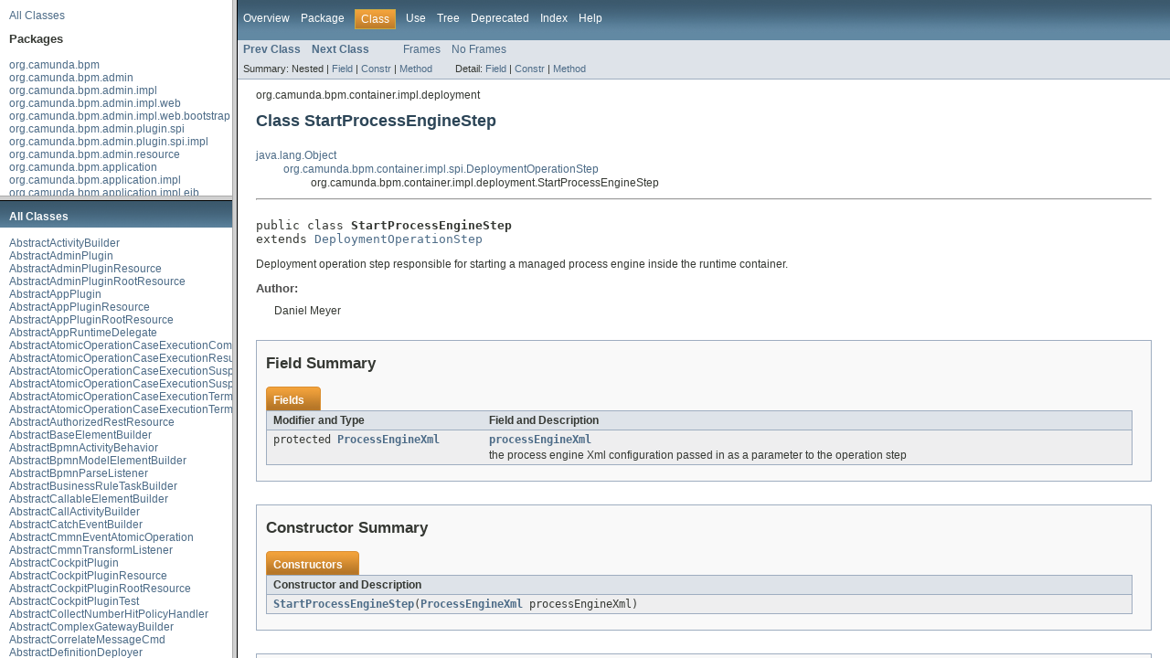

--- FILE ---
content_type: text/html; charset=utf-8
request_url: https://docs.camunda.org/javadoc/camunda-bpm-platform/7.4/index.html?org/camunda/bpm/container/impl/deployment/StartProcessEngineStep.html
body_size: 1117
content:
<!DOCTYPE HTML PUBLIC "-//W3C//DTD HTML 4.01 Frameset//EN" "http://www.w3.org/TR/html4/frameset.dtd">
<!-- NewPage -->
<html lang="en">
<head>
<!-- Generated by javadoc on Wed Oct 31 15:09:05 CET 2018 -->
<meta http-equiv="Content-Type" content="text/html; charset=UTF-8">
<title>camunda BPM Javadocs 7.4.11-ee</title>
<script type="text/javascript">
    targetPage = "" + window.location.search;
    if (targetPage != "" && targetPage != "undefined")
        targetPage = targetPage.substring(1);
    if (targetPage.indexOf(":") != -1 || (targetPage != "" && !validURL(targetPage)))
        targetPage = "undefined";
    function validURL(url) {
        try {
            url = decodeURIComponent(url);
        }
        catch (error) {
            return false;
        }
        var pos = url.indexOf(".html");
        if (pos == -1 || pos != url.length - 5)
            return false;
        var allowNumber = false;
        var allowSep = false;
        var seenDot = false;
        for (var i = 0; i < url.length - 5; i++) {
            var ch = url.charAt(i);
            if ('a' <= ch && ch <= 'z' ||
                    'A' <= ch && ch <= 'Z' ||
                    ch == '$' ||
                    ch == '_' ||
                    ch.charCodeAt(0) > 127) {
                allowNumber = true;
                allowSep = true;
            } else if ('0' <= ch && ch <= '9'
                    || ch == '-') {
                if (!allowNumber)
                     return false;
            } else if (ch == '/' || ch == '.') {
                if (!allowSep)
                    return false;
                allowNumber = false;
                allowSep = false;
                if (ch == '.')
                     seenDot = true;
                if (ch == '/' && seenDot)
                     return false;
            } else {
                return false;
            }
        }
        return true;
    }
    function loadFrames() {
        if (targetPage != "" && targetPage != "undefined")
             top.classFrame.location = top.targetPage;
    }
</script>
</head>
<frameset cols="20%,80%" title="Documentation frame" onload="top.loadFrames()">
<frameset rows="30%,70%" title="Left frames" onload="top.loadFrames()">
<frame src="overview-frame.html" name="packageListFrame" title="All Packages">
<frame src="allclasses-frame.html" name="packageFrame" title="All classes and interfaces (except non-static nested types)">
</frameset>
<frame src="overview-summary.html" name="classFrame" title="Package, class and interface descriptions" scrolling="yes">
<noframes>
<noscript>
<div>JavaScript is disabled on your browser.</div>
</noscript>
<h2>Frame Alert</h2>
<p>This document is designed to be viewed using the frames feature. If you see this message, you are using a non-frame-capable web client. Link to <a href="overview-summary.html">Non-frame version</a>.</p>
</noframes>
</frameset>
</html>


--- FILE ---
content_type: text/html; charset=utf-8
request_url: https://docs.camunda.org/javadoc/camunda-bpm-platform/7.4/overview-frame.html
body_size: 4306
content:
<!DOCTYPE HTML PUBLIC "-//W3C//DTD HTML 4.01 Transitional//EN" "http://www.w3.org/TR/html4/loose.dtd">
<!-- NewPage -->
<html lang="en">
<head>
<!-- Generated by javadoc (version 1.7.0_80) on Wed Oct 31 15:08:53 CET 2018 -->
<meta http-equiv="Content-Type" content="text/html; charset=UTF-8">
<title>Overview List (camunda BPM Javadocs 7.4.11-ee)</title>
<meta name="date" content="2018-10-31">
<link rel="stylesheet" type="text/css" href="stylesheet.css" title="Style">
</head>
<body>
<div class="indexHeader"><a href="allclasses-frame.html" target="packageFrame">All Classes</a></div>
<div class="indexContainer">
<h2 title="Packages">Packages</h2>
<ul title="Packages">
<li><a href="org/camunda/bpm/package-frame.html" target="packageFrame">org.camunda.bpm</a></li>
<li><a href="org/camunda/bpm/admin/package-frame.html" target="packageFrame">org.camunda.bpm.admin</a></li>
<li><a href="org/camunda/bpm/admin/impl/package-frame.html" target="packageFrame">org.camunda.bpm.admin.impl</a></li>
<li><a href="org/camunda/bpm/admin/impl/web/package-frame.html" target="packageFrame">org.camunda.bpm.admin.impl.web</a></li>
<li><a href="org/camunda/bpm/admin/impl/web/bootstrap/package-frame.html" target="packageFrame">org.camunda.bpm.admin.impl.web.bootstrap</a></li>
<li><a href="org/camunda/bpm/admin/plugin/spi/package-frame.html" target="packageFrame">org.camunda.bpm.admin.plugin.spi</a></li>
<li><a href="org/camunda/bpm/admin/plugin/spi/impl/package-frame.html" target="packageFrame">org.camunda.bpm.admin.plugin.spi.impl</a></li>
<li><a href="org/camunda/bpm/admin/resource/package-frame.html" target="packageFrame">org.camunda.bpm.admin.resource</a></li>
<li><a href="org/camunda/bpm/application/package-frame.html" target="packageFrame">org.camunda.bpm.application</a></li>
<li><a href="org/camunda/bpm/application/impl/package-frame.html" target="packageFrame">org.camunda.bpm.application.impl</a></li>
<li><a href="org/camunda/bpm/application/impl/ejb/package-frame.html" target="packageFrame">org.camunda.bpm.application.impl.ejb</a></li>
<li><a href="org/camunda/bpm/application/impl/event/package-frame.html" target="packageFrame">org.camunda.bpm.application.impl.event</a></li>
<li><a href="org/camunda/bpm/application/impl/metadata/package-frame.html" target="packageFrame">org.camunda.bpm.application.impl.metadata</a></li>
<li><a href="org/camunda/bpm/application/impl/metadata/spi/package-frame.html" target="packageFrame">org.camunda.bpm.application.impl.metadata.spi</a></li>
<li><a href="org/camunda/bpm/application/impl/web/package-frame.html" target="packageFrame">org.camunda.bpm.application.impl.web</a></li>
<li><a href="org/camunda/bpm/cockpit/package-frame.html" target="packageFrame">org.camunda.bpm.cockpit</a></li>
<li><a href="org/camunda/bpm/cockpit/db/package-frame.html" target="packageFrame">org.camunda.bpm.cockpit.db</a></li>
<li><a href="org/camunda/bpm/cockpit/impl/package-frame.html" target="packageFrame">org.camunda.bpm.cockpit.impl</a></li>
<li><a href="org/camunda/bpm/cockpit/impl/db/package-frame.html" target="packageFrame">org.camunda.bpm.cockpit.impl.db</a></li>
<li><a href="org/camunda/bpm/cockpit/impl/plugin/package-frame.html" target="packageFrame">org.camunda.bpm.cockpit.impl.plugin</a></li>
<li><a href="org/camunda/bpm/cockpit/impl/plugin/base/package-frame.html" target="packageFrame">org.camunda.bpm.cockpit.impl.plugin.base</a></li>
<li><a href="org/camunda/bpm/cockpit/impl/plugin/base/dto/package-frame.html" target="packageFrame">org.camunda.bpm.cockpit.impl.plugin.base.dto</a></li>
<li><a href="org/camunda/bpm/cockpit/impl/plugin/base/dto/query/package-frame.html" target="packageFrame">org.camunda.bpm.cockpit.impl.plugin.base.dto.query</a></li>
<li><a href="org/camunda/bpm/cockpit/impl/plugin/base/resources/package-frame.html" target="packageFrame">org.camunda.bpm.cockpit.impl.plugin.base.resources</a></li>
<li><a href="org/camunda/bpm/cockpit/impl/plugin/base/sub/resources/package-frame.html" target="packageFrame">org.camunda.bpm.cockpit.impl.plugin.base.sub.resources</a></li>
<li><a href="org/camunda/bpm/cockpit/impl/plugin/decisionList/package-frame.html" target="packageFrame">org.camunda.bpm.cockpit.impl.plugin.decisionList</a></li>
<li><a href="org/camunda/bpm/cockpit/impl/plugin/decisionList/resources/package-frame.html" target="packageFrame">org.camunda.bpm.cockpit.impl.plugin.decisionList.resources</a></li>
<li><a href="org/camunda/bpm/cockpit/impl/plugin/jobdefinition/package-frame.html" target="packageFrame">org.camunda.bpm.cockpit.impl.plugin.jobdefinition</a></li>
<li><a href="org/camunda/bpm/cockpit/impl/plugin/jobdefinition/resources/package-frame.html" target="packageFrame">org.camunda.bpm.cockpit.impl.plugin.jobdefinition.resources</a></li>
<li><a href="org/camunda/bpm/cockpit/impl/web/package-frame.html" target="packageFrame">org.camunda.bpm.cockpit.impl.web</a></li>
<li><a href="org/camunda/bpm/cockpit/impl/web/bootstrap/package-frame.html" target="packageFrame">org.camunda.bpm.cockpit.impl.web.bootstrap</a></li>
<li><a href="org/camunda/bpm/cockpit/plugin/package-frame.html" target="packageFrame">org.camunda.bpm.cockpit.plugin</a></li>
<li><a href="org/camunda/bpm/cockpit/plugin/resource/package-frame.html" target="packageFrame">org.camunda.bpm.cockpit.plugin.resource</a></li>
<li><a href="org/camunda/bpm/cockpit/plugin/spi/package-frame.html" target="packageFrame">org.camunda.bpm.cockpit.plugin.spi</a></li>
<li><a href="org/camunda/bpm/cockpit/plugin/spi/impl/package-frame.html" target="packageFrame">org.camunda.bpm.cockpit.plugin.spi.impl</a></li>
<li><a href="org/camunda/bpm/cockpit/plugin/test/package-frame.html" target="packageFrame">org.camunda.bpm.cockpit.plugin.test</a></li>
<li><a href="org/camunda/bpm/cockpit/plugin/test/application/package-frame.html" target="packageFrame">org.camunda.bpm.cockpit.plugin.test.application</a></li>
<li><a href="org/camunda/bpm/cockpit/rest/dto/package-frame.html" target="packageFrame">org.camunda.bpm.cockpit.rest.dto</a></li>
<li><a href="org/camunda/bpm/cockpit/service/package-frame.html" target="packageFrame">org.camunda.bpm.cockpit.service</a></li>
<li><a href="org/camunda/bpm/container/package-frame.html" target="packageFrame">org.camunda.bpm.container</a></li>
<li><a href="org/camunda/bpm/container/impl/package-frame.html" target="packageFrame">org.camunda.bpm.container.impl</a></li>
<li><a href="org/camunda/bpm/container/impl/deployment/package-frame.html" target="packageFrame">org.camunda.bpm.container.impl.deployment</a></li>
<li><a href="org/camunda/bpm/container/impl/deployment/jobexecutor/package-frame.html" target="packageFrame">org.camunda.bpm.container.impl.deployment.jobexecutor</a></li>
<li><a href="org/camunda/bpm/container/impl/deployment/scanning/package-frame.html" target="packageFrame">org.camunda.bpm.container.impl.deployment.scanning</a></li>
<li><a href="org/camunda/bpm/container/impl/deployment/scanning/spi/package-frame.html" target="packageFrame">org.camunda.bpm.container.impl.deployment.scanning.spi</a></li>
<li><a href="org/camunda/bpm/container/impl/deployment/util/package-frame.html" target="packageFrame">org.camunda.bpm.container.impl.deployment.util</a></li>
<li><a href="org/camunda/bpm/container/impl/ejb/package-frame.html" target="packageFrame">org.camunda.bpm.container.impl.ejb</a></li>
<li><a href="org/camunda/bpm/container/impl/ejb/deployment/package-frame.html" target="packageFrame">org.camunda.bpm.container.impl.ejb.deployment</a></li>
<li><a href="org/camunda/bpm/container/impl/jboss/config/package-frame.html" target="packageFrame">org.camunda.bpm.container.impl.jboss.config</a></li>
<li><a href="org/camunda/bpm/container/impl/jboss/deployment/marker/package-frame.html" target="packageFrame">org.camunda.bpm.container.impl.jboss.deployment.marker</a></li>
<li><a href="org/camunda/bpm/container/impl/jboss/deployment/processor/package-frame.html" target="packageFrame">org.camunda.bpm.container.impl.jboss.deployment.processor</a></li>
<li><a href="org/camunda/bpm/container/impl/jboss/extension/package-frame.html" target="packageFrame">org.camunda.bpm.container.impl.jboss.extension</a></li>
<li><a href="org/camunda/bpm/container/impl/jboss/extension/handler/package-frame.html" target="packageFrame">org.camunda.bpm.container.impl.jboss.extension.handler</a></li>
<li><a href="org/camunda/bpm/container/impl/jboss/service/package-frame.html" target="packageFrame">org.camunda.bpm.container.impl.jboss.service</a></li>
<li><a href="org/camunda/bpm/container/impl/jboss/util/package-frame.html" target="packageFrame">org.camunda.bpm.container.impl.jboss.util</a></li>
<li><a href="org/camunda/bpm/container/impl/jmx/package-frame.html" target="packageFrame">org.camunda.bpm.container.impl.jmx</a></li>
<li><a href="org/camunda/bpm/container/impl/jmx/services/package-frame.html" target="packageFrame">org.camunda.bpm.container.impl.jmx.services</a></li>
<li><a href="org/camunda/bpm/container/impl/jndi/package-frame.html" target="packageFrame">org.camunda.bpm.container.impl.jndi</a></li>
<li><a href="org/camunda/bpm/container/impl/metadata/package-frame.html" target="packageFrame">org.camunda.bpm.container.impl.metadata</a></li>
<li><a href="org/camunda/bpm/container/impl/metadata/spi/package-frame.html" target="packageFrame">org.camunda.bpm.container.impl.metadata.spi</a></li>
<li><a href="org/camunda/bpm/container/impl/plugin/package-frame.html" target="packageFrame">org.camunda.bpm.container.impl.plugin</a></li>
<li><a href="org/camunda/bpm/container/impl/spi/package-frame.html" target="packageFrame">org.camunda.bpm.container.impl.spi</a></li>
<li><a href="org/camunda/bpm/container/impl/threading/ra/package-frame.html" target="packageFrame">org.camunda.bpm.container.impl.threading.ra</a></li>
<li><a href="org/camunda/bpm/container/impl/threading/ra/commonj/package-frame.html" target="packageFrame">org.camunda.bpm.container.impl.threading.ra.commonj</a></li>
<li><a href="org/camunda/bpm/container/impl/threading/ra/inflow/package-frame.html" target="packageFrame">org.camunda.bpm.container.impl.threading.ra.inflow</a></li>
<li><a href="org/camunda/bpm/container/impl/threading/ra/outbound/package-frame.html" target="packageFrame">org.camunda.bpm.container.impl.threading.ra.outbound</a></li>
<li><a href="org/camunda/bpm/container/impl/threading/se/package-frame.html" target="packageFrame">org.camunda.bpm.container.impl.threading.se</a></li>
<li><a href="org/camunda/bpm/container/impl/tomcat/package-frame.html" target="packageFrame">org.camunda.bpm.container.impl.tomcat</a></li>
<li><a href="org/camunda/bpm/container/impl/tomcat/deployment/package-frame.html" target="packageFrame">org.camunda.bpm.container.impl.tomcat.deployment</a></li>
<li><a href="org/camunda/bpm/dmn/engine/package-frame.html" target="packageFrame">org.camunda.bpm.dmn.engine</a></li>
<li><a href="org/camunda/bpm/dmn/engine/delegate/package-frame.html" target="packageFrame">org.camunda.bpm.dmn.engine.delegate</a></li>
<li><a href="org/camunda/bpm/dmn/engine/impl/package-frame.html" target="packageFrame">org.camunda.bpm.dmn.engine.impl</a></li>
<li><a href="org/camunda/bpm/dmn/engine/impl/delegate/package-frame.html" target="packageFrame">org.camunda.bpm.dmn.engine.impl.delegate</a></li>
<li><a href="org/camunda/bpm/dmn/engine/impl/el/package-frame.html" target="packageFrame">org.camunda.bpm.dmn.engine.impl.el</a></li>
<li><a href="org/camunda/bpm/dmn/engine/impl/hitpolicy/package-frame.html" target="packageFrame">org.camunda.bpm.dmn.engine.impl.hitpolicy</a></li>
<li><a href="org/camunda/bpm/dmn/engine/impl/metrics/package-frame.html" target="packageFrame">org.camunda.bpm.dmn.engine.impl.metrics</a></li>
<li><a href="org/camunda/bpm/dmn/engine/impl/spi/el/package-frame.html" target="packageFrame">org.camunda.bpm.dmn.engine.impl.spi.el</a></li>
<li><a href="org/camunda/bpm/dmn/engine/impl/spi/hitpolicy/package-frame.html" target="packageFrame">org.camunda.bpm.dmn.engine.impl.spi.hitpolicy</a></li>
<li><a href="org/camunda/bpm/dmn/engine/impl/spi/transform/package-frame.html" target="packageFrame">org.camunda.bpm.dmn.engine.impl.spi.transform</a></li>
<li><a href="org/camunda/bpm/dmn/engine/impl/spi/type/package-frame.html" target="packageFrame">org.camunda.bpm.dmn.engine.impl.spi.type</a></li>
<li><a href="org/camunda/bpm/dmn/engine/impl/transform/package-frame.html" target="packageFrame">org.camunda.bpm.dmn.engine.impl.transform</a></li>
<li><a href="org/camunda/bpm/dmn/engine/impl/type/package-frame.html" target="packageFrame">org.camunda.bpm.dmn.engine.impl.type</a></li>
<li><a href="org/camunda/bpm/dmn/engine/spi/package-frame.html" target="packageFrame">org.camunda.bpm.dmn.engine.spi</a></li>
<li><a href="org/camunda/bpm/dmn/engine/test/package-frame.html" target="packageFrame">org.camunda.bpm.dmn.engine.test</a></li>
<li><a href="org/camunda/bpm/dmn/feel/impl/package-frame.html" target="packageFrame">org.camunda.bpm.dmn.feel.impl</a></li>
<li><a href="org/camunda/bpm/dmn/feel/impl/juel/package-frame.html" target="packageFrame">org.camunda.bpm.dmn.feel.impl.juel</a></li>
<li><a href="org/camunda/bpm/dmn/feel/impl/juel/el/package-frame.html" target="packageFrame">org.camunda.bpm.dmn.feel.impl.juel.el</a></li>
<li><a href="org/camunda/bpm/dmn/feel/impl/juel/transform/package-frame.html" target="packageFrame">org.camunda.bpm.dmn.feel.impl.juel.transform</a></li>
<li><a href="org/camunda/bpm/engine/package-frame.html" target="packageFrame">org.camunda.bpm.engine</a></li>
<li><a href="org/camunda/bpm/engine/authorization/package-frame.html" target="packageFrame">org.camunda.bpm.engine.authorization</a></li>
<li><a href="org/camunda/bpm/engine/cdi/package-frame.html" target="packageFrame">org.camunda.bpm.engine.cdi</a></li>
<li><a href="org/camunda/bpm/engine/cdi/annotation/package-frame.html" target="packageFrame">org.camunda.bpm.engine.cdi.annotation</a></li>
<li><a href="org/camunda/bpm/engine/cdi/annotation/event/package-frame.html" target="packageFrame">org.camunda.bpm.engine.cdi.annotation.event</a></li>
<li><a href="org/camunda/bpm/engine/cdi/compat/package-frame.html" target="packageFrame">org.camunda.bpm.engine.cdi.compat</a></li>
<li><a href="org/camunda/bpm/engine/cdi/impl/package-frame.html" target="packageFrame">org.camunda.bpm.engine.cdi.impl</a></li>
<li><a href="org/camunda/bpm/engine/cdi/impl/annotation/package-frame.html" target="packageFrame">org.camunda.bpm.engine.cdi.impl.annotation</a></li>
<li><a href="org/camunda/bpm/engine/cdi/impl/context/package-frame.html" target="packageFrame">org.camunda.bpm.engine.cdi.impl.context</a></li>
<li><a href="org/camunda/bpm/engine/cdi/impl/el/package-frame.html" target="packageFrame">org.camunda.bpm.engine.cdi.impl.el</a></li>
<li><a href="org/camunda/bpm/engine/cdi/impl/event/package-frame.html" target="packageFrame">org.camunda.bpm.engine.cdi.impl.event</a></li>
<li><a href="org/camunda/bpm/engine/cdi/impl/util/package-frame.html" target="packageFrame">org.camunda.bpm.engine.cdi.impl.util</a></li>
<li><a href="org/camunda/bpm/engine/cdi/jsf/package-frame.html" target="packageFrame">org.camunda.bpm.engine.cdi.jsf</a></li>
<li><a href="org/camunda/bpm/engine/delegate/package-frame.html" target="packageFrame">org.camunda.bpm.engine.delegate</a></li>
<li><a href="org/camunda/bpm/engine/exception/package-frame.html" target="packageFrame">org.camunda.bpm.engine.exception</a></li>
<li><a href="org/camunda/bpm/engine/exception/cmmn/package-frame.html" target="packageFrame">org.camunda.bpm.engine.exception.cmmn</a></li>
<li><a href="org/camunda/bpm/engine/exception/dmn/package-frame.html" target="packageFrame">org.camunda.bpm.engine.exception.dmn</a></li>
<li><a href="org/camunda/bpm/engine/externaltask/package-frame.html" target="packageFrame">org.camunda.bpm.engine.externaltask</a></li>
<li><a href="org/camunda/bpm/engine/filter/package-frame.html" target="packageFrame">org.camunda.bpm.engine.filter</a></li>
<li><a href="org/camunda/bpm/engine/form/package-frame.html" target="packageFrame">org.camunda.bpm.engine.form</a></li>
<li><a href="org/camunda/bpm/engine/history/package-frame.html" target="packageFrame">org.camunda.bpm.engine.history</a></li>
<li><a href="org/camunda/bpm/engine/identity/package-frame.html" target="packageFrame">org.camunda.bpm.engine.identity</a></li>
<li><a href="org/camunda/bpm/engine/impl/package-frame.html" target="packageFrame">org.camunda.bpm.engine.impl</a></li>
<li><a href="org/camunda/bpm/engine/impl/ant/package-frame.html" target="packageFrame">org.camunda.bpm.engine.impl.ant</a></li>
<li><a href="org/camunda/bpm/engine/impl/application/package-frame.html" target="packageFrame">org.camunda.bpm.engine.impl.application</a></li>
<li><a href="org/camunda/bpm/engine/impl/bpmn/behavior/package-frame.html" target="packageFrame">org.camunda.bpm.engine.impl.bpmn.behavior</a></li>
<li><a href="org/camunda/bpm/engine/impl/bpmn/delegate/package-frame.html" target="packageFrame">org.camunda.bpm.engine.impl.bpmn.delegate</a></li>
<li><a href="org/camunda/bpm/engine/impl/bpmn/deployer/package-frame.html" target="packageFrame">org.camunda.bpm.engine.impl.bpmn.deployer</a></li>
<li><a href="org/camunda/bpm/engine/impl/bpmn/diagram/package-frame.html" target="packageFrame">org.camunda.bpm.engine.impl.bpmn.diagram</a></li>
<li><a href="org/camunda/bpm/engine/impl/bpmn/helper/package-frame.html" target="packageFrame">org.camunda.bpm.engine.impl.bpmn.helper</a></li>
<li><a href="org/camunda/bpm/engine/impl/bpmn/listener/package-frame.html" target="packageFrame">org.camunda.bpm.engine.impl.bpmn.listener</a></li>
<li><a href="org/camunda/bpm/engine/impl/bpmn/parser/package-frame.html" target="packageFrame">org.camunda.bpm.engine.impl.bpmn.parser</a></li>
<li><a href="org/camunda/bpm/engine/impl/calendar/package-frame.html" target="packageFrame">org.camunda.bpm.engine.impl.calendar</a></li>
<li><a href="org/camunda/bpm/engine/impl/cfg/package-frame.html" target="packageFrame">org.camunda.bpm.engine.impl.cfg</a></li>
<li><a href="org/camunda/bpm/engine/impl/cfg/auth/package-frame.html" target="packageFrame">org.camunda.bpm.engine.impl.cfg.auth</a></li>
<li><a href="org/camunda/bpm/engine/impl/cfg/jta/package-frame.html" target="packageFrame">org.camunda.bpm.engine.impl.cfg.jta</a></li>
<li><a href="org/camunda/bpm/engine/impl/cfg/standalone/package-frame.html" target="packageFrame">org.camunda.bpm.engine.impl.cfg.standalone</a></li>
<li><a href="org/camunda/bpm/engine/impl/cmd/package-frame.html" target="packageFrame">org.camunda.bpm.engine.impl.cmd</a></li>
<li><a href="org/camunda/bpm/engine/impl/cmmn/package-frame.html" target="packageFrame">org.camunda.bpm.engine.impl.cmmn</a></li>
<li><a href="org/camunda/bpm/engine/impl/cmmn/behavior/package-frame.html" target="packageFrame">org.camunda.bpm.engine.impl.cmmn.behavior</a></li>
<li><a href="org/camunda/bpm/engine/impl/cmmn/cmd/package-frame.html" target="packageFrame">org.camunda.bpm.engine.impl.cmmn.cmd</a></li>
<li><a href="org/camunda/bpm/engine/impl/cmmn/delegate/package-frame.html" target="packageFrame">org.camunda.bpm.engine.impl.cmmn.delegate</a></li>
<li><a href="org/camunda/bpm/engine/impl/cmmn/deployer/package-frame.html" target="packageFrame">org.camunda.bpm.engine.impl.cmmn.deployer</a></li>
<li><a href="org/camunda/bpm/engine/impl/cmmn/entity/repository/package-frame.html" target="packageFrame">org.camunda.bpm.engine.impl.cmmn.entity.repository</a></li>
<li><a href="org/camunda/bpm/engine/impl/cmmn/entity/runtime/package-frame.html" target="packageFrame">org.camunda.bpm.engine.impl.cmmn.entity.runtime</a></li>
<li><a href="org/camunda/bpm/engine/impl/cmmn/execution/package-frame.html" target="packageFrame">org.camunda.bpm.engine.impl.cmmn.execution</a></li>
<li><a href="org/camunda/bpm/engine/impl/cmmn/handler/package-frame.html" target="packageFrame">org.camunda.bpm.engine.impl.cmmn.handler</a></li>
<li><a href="org/camunda/bpm/engine/impl/cmmn/listener/package-frame.html" target="packageFrame">org.camunda.bpm.engine.impl.cmmn.listener</a></li>
<li><a href="org/camunda/bpm/engine/impl/cmmn/model/package-frame.html" target="packageFrame">org.camunda.bpm.engine.impl.cmmn.model</a></li>
<li><a href="org/camunda/bpm/engine/impl/cmmn/operation/package-frame.html" target="packageFrame">org.camunda.bpm.engine.impl.cmmn.operation</a></li>
<li><a href="org/camunda/bpm/engine/impl/cmmn/transformer/package-frame.html" target="packageFrame">org.camunda.bpm.engine.impl.cmmn.transformer</a></li>
<li><a href="org/camunda/bpm/engine/impl/context/package-frame.html" target="packageFrame">org.camunda.bpm.engine.impl.context</a></li>
<li><a href="org/camunda/bpm/engine/impl/core/package-frame.html" target="packageFrame">org.camunda.bpm.engine.impl.core</a></li>
<li><a href="org/camunda/bpm/engine/impl/core/delegate/package-frame.html" target="packageFrame">org.camunda.bpm.engine.impl.core.delegate</a></li>
<li><a href="org/camunda/bpm/engine/impl/core/handler/package-frame.html" target="packageFrame">org.camunda.bpm.engine.impl.core.handler</a></li>
<li><a href="org/camunda/bpm/engine/impl/core/instance/package-frame.html" target="packageFrame">org.camunda.bpm.engine.impl.core.instance</a></li>
<li><a href="org/camunda/bpm/engine/impl/core/model/package-frame.html" target="packageFrame">org.camunda.bpm.engine.impl.core.model</a></li>
<li><a href="org/camunda/bpm/engine/impl/core/operation/package-frame.html" target="packageFrame">org.camunda.bpm.engine.impl.core.operation</a></li>
<li><a href="org/camunda/bpm/engine/impl/core/transformer/package-frame.html" target="packageFrame">org.camunda.bpm.engine.impl.core.transformer</a></li>
<li><a href="org/camunda/bpm/engine/impl/core/variable/package-frame.html" target="packageFrame">org.camunda.bpm.engine.impl.core.variable</a></li>
<li><a href="org/camunda/bpm/engine/impl/core/variable/event/package-frame.html" target="packageFrame">org.camunda.bpm.engine.impl.core.variable.event</a></li>
<li><a href="org/camunda/bpm/engine/impl/core/variable/mapping/package-frame.html" target="packageFrame">org.camunda.bpm.engine.impl.core.variable.mapping</a></li>
<li><a href="org/camunda/bpm/engine/impl/core/variable/mapping/value/package-frame.html" target="packageFrame">org.camunda.bpm.engine.impl.core.variable.mapping.value</a></li>
<li><a href="org/camunda/bpm/engine/impl/core/variable/scope/package-frame.html" target="packageFrame">org.camunda.bpm.engine.impl.core.variable.scope</a></li>
<li><a href="org/camunda/bpm/engine/impl/db/package-frame.html" target="packageFrame">org.camunda.bpm.engine.impl.db</a></li>
<li><a href="org/camunda/bpm/engine/impl/db/entitymanager/package-frame.html" target="packageFrame">org.camunda.bpm.engine.impl.db.entitymanager</a></li>
<li><a href="org/camunda/bpm/engine/impl/db/entitymanager/cache/package-frame.html" target="packageFrame">org.camunda.bpm.engine.impl.db.entitymanager.cache</a></li>
<li><a href="org/camunda/bpm/engine/impl/db/entitymanager/operation/package-frame.html" target="packageFrame">org.camunda.bpm.engine.impl.db.entitymanager.operation</a></li>
<li><a href="org/camunda/bpm/engine/impl/db/entitymanager/operation/comparator/package-frame.html" target="packageFrame">org.camunda.bpm.engine.impl.db.entitymanager.operation.comparator</a></li>
<li><a href="org/camunda/bpm/engine/impl/db/sql/package-frame.html" target="packageFrame">org.camunda.bpm.engine.impl.db.sql</a></li>
<li><a href="org/camunda/bpm/engine/impl/delegate/package-frame.html" target="packageFrame">org.camunda.bpm.engine.impl.delegate</a></li>
<li><a href="org/camunda/bpm/engine/impl/digest/package-frame.html" target="packageFrame">org.camunda.bpm.engine.impl.digest</a></li>
<li><a href="org/camunda/bpm/engine/impl/digest/_apacheCommonsCodec/package-frame.html" target="packageFrame">org.camunda.bpm.engine.impl.digest._apacheCommonsCodec</a></li>
<li><a href="org/camunda/bpm/engine/impl/dmn/package-frame.html" target="packageFrame">org.camunda.bpm.engine.impl.dmn</a></li>
<li><a href="org/camunda/bpm/engine/impl/dmn/cmd/package-frame.html" target="packageFrame">org.camunda.bpm.engine.impl.dmn.cmd</a></li>
<li><a href="org/camunda/bpm/engine/impl/dmn/configuration/package-frame.html" target="packageFrame">org.camunda.bpm.engine.impl.dmn.configuration</a></li>
<li><a href="org/camunda/bpm/engine/impl/dmn/deployer/package-frame.html" target="packageFrame">org.camunda.bpm.engine.impl.dmn.deployer</a></li>
<li><a href="org/camunda/bpm/engine/impl/dmn/el/package-frame.html" target="packageFrame">org.camunda.bpm.engine.impl.dmn.el</a></li>
<li><a href="org/camunda/bpm/engine/impl/dmn/entity/repository/package-frame.html" target="packageFrame">org.camunda.bpm.engine.impl.dmn.entity.repository</a></li>
<li><a href="org/camunda/bpm/engine/impl/dmn/invocation/package-frame.html" target="packageFrame">org.camunda.bpm.engine.impl.dmn.invocation</a></li>
<li><a href="org/camunda/bpm/engine/impl/dmn/result/package-frame.html" target="packageFrame">org.camunda.bpm.engine.impl.dmn.result</a></li>
<li><a href="org/camunda/bpm/engine/impl/dmn/transformer/package-frame.html" target="packageFrame">org.camunda.bpm.engine.impl.dmn.transformer</a></li>
<li><a href="org/camunda/bpm/engine/impl/el/package-frame.html" target="packageFrame">org.camunda.bpm.engine.impl.el</a></li>
<li><a href="org/camunda/bpm/engine/impl/event/package-frame.html" target="packageFrame">org.camunda.bpm.engine.impl.event</a></li>
<li><a href="org/camunda/bpm/engine/impl/externaltask/package-frame.html" target="packageFrame">org.camunda.bpm.engine.impl.externaltask</a></li>
<li><a href="org/camunda/bpm/engine/impl/filter/package-frame.html" target="packageFrame">org.camunda.bpm.engine.impl.filter</a></li>
<li><a href="org/camunda/bpm/engine/impl/form/package-frame.html" target="packageFrame">org.camunda.bpm.engine.impl.form</a></li>
<li><a href="org/camunda/bpm/engine/impl/form/engine/package-frame.html" target="packageFrame">org.camunda.bpm.engine.impl.form.engine</a></li>
<li><a href="org/camunda/bpm/engine/impl/form/handler/package-frame.html" target="packageFrame">org.camunda.bpm.engine.impl.form.handler</a></li>
<li><a href="org/camunda/bpm/engine/impl/form/type/package-frame.html" target="packageFrame">org.camunda.bpm.engine.impl.form.type</a></li>
<li><a href="org/camunda/bpm/engine/impl/form/validator/package-frame.html" target="packageFrame">org.camunda.bpm.engine.impl.form.validator</a></li>
<li><a href="org/camunda/bpm/engine/impl/history/package-frame.html" target="packageFrame">org.camunda.bpm.engine.impl.history</a></li>
<li><a href="org/camunda/bpm/engine/impl/history/event/package-frame.html" target="packageFrame">org.camunda.bpm.engine.impl.history.event</a></li>
<li><a href="org/camunda/bpm/engine/impl/history/handler/package-frame.html" target="packageFrame">org.camunda.bpm.engine.impl.history.handler</a></li>
<li><a href="org/camunda/bpm/engine/impl/history/parser/package-frame.html" target="packageFrame">org.camunda.bpm.engine.impl.history.parser</a></li>
<li><a href="org/camunda/bpm/engine/impl/history/producer/package-frame.html" target="packageFrame">org.camunda.bpm.engine.impl.history.producer</a></li>
<li><a href="org/camunda/bpm/engine/impl/history/transformer/package-frame.html" target="packageFrame">org.camunda.bpm.engine.impl.history.transformer</a></li>
<li><a href="org/camunda/bpm/engine/impl/identity/package-frame.html" target="packageFrame">org.camunda.bpm.engine.impl.identity</a></li>
<li><a href="org/camunda/bpm/engine/impl/identity/db/package-frame.html" target="packageFrame">org.camunda.bpm.engine.impl.identity.db</a></li>
<li><a href="org/camunda/bpm/engine/impl/incident/package-frame.html" target="packageFrame">org.camunda.bpm.engine.impl.incident</a></li>
<li><a href="org/camunda/bpm/engine/impl/interceptor/package-frame.html" target="packageFrame">org.camunda.bpm.engine.impl.interceptor</a></li>
<li><a href="org/camunda/bpm/engine/impl/javax/el/package-frame.html" target="packageFrame">org.camunda.bpm.engine.impl.javax.el</a></li>
<li><a href="org/camunda/bpm/engine/impl/jobexecutor/package-frame.html" target="packageFrame">org.camunda.bpm.engine.impl.jobexecutor</a></li>
<li><a href="org/camunda/bpm/engine/impl/json/package-frame.html" target="packageFrame">org.camunda.bpm.engine.impl.json</a></li>
<li><a href="org/camunda/bpm/engine/impl/juel/package-frame.html" target="packageFrame">org.camunda.bpm.engine.impl.juel</a></li>
<li><a href="org/camunda/bpm/engine/impl/metrics/package-frame.html" target="packageFrame">org.camunda.bpm.engine.impl.metrics</a></li>
<li><a href="org/camunda/bpm/engine/impl/metrics/dmn/package-frame.html" target="packageFrame">org.camunda.bpm.engine.impl.metrics.dmn</a></li>
<li><a href="org/camunda/bpm/engine/impl/metrics/parser/package-frame.html" target="packageFrame">org.camunda.bpm.engine.impl.metrics.parser</a></li>
<li><a href="org/camunda/bpm/engine/impl/metrics/reporter/package-frame.html" target="packageFrame">org.camunda.bpm.engine.impl.metrics.reporter</a></li>
<li><a href="org/camunda/bpm/engine/impl/oplog/package-frame.html" target="packageFrame">org.camunda.bpm.engine.impl.oplog</a></li>
<li><a href="org/camunda/bpm/engine/impl/persistence/package-frame.html" target="packageFrame">org.camunda.bpm.engine.impl.persistence</a></li>
<li><a href="org/camunda/bpm/engine/impl/persistence/deploy/package-frame.html" target="packageFrame">org.camunda.bpm.engine.impl.persistence.deploy</a></li>
<li><a href="org/camunda/bpm/engine/impl/persistence/entity/package-frame.html" target="packageFrame">org.camunda.bpm.engine.impl.persistence.entity</a></li>
<li><a href="org/camunda/bpm/engine/impl/persistence/entity/util/package-frame.html" target="packageFrame">org.camunda.bpm.engine.impl.persistence.entity.util</a></li>
<li><a href="org/camunda/bpm/engine/impl/plugin/package-frame.html" target="packageFrame">org.camunda.bpm.engine.impl.plugin</a></li>
<li><a href="org/camunda/bpm/engine/impl/pvm/package-frame.html" target="packageFrame">org.camunda.bpm.engine.impl.pvm</a></li>
<li><a href="org/camunda/bpm/engine/impl/pvm/delegate/package-frame.html" target="packageFrame">org.camunda.bpm.engine.impl.pvm.delegate</a></li>
<li><a href="org/camunda/bpm/engine/impl/pvm/process/package-frame.html" target="packageFrame">org.camunda.bpm.engine.impl.pvm.process</a></li>
<li><a href="org/camunda/bpm/engine/impl/pvm/runtime/package-frame.html" target="packageFrame">org.camunda.bpm.engine.impl.pvm.runtime</a></li>
<li><a href="org/camunda/bpm/engine/impl/pvm/runtime/operation/package-frame.html" target="packageFrame">org.camunda.bpm.engine.impl.pvm.runtime.operation</a></li>
<li><a href="org/camunda/bpm/engine/impl/repository/package-frame.html" target="packageFrame">org.camunda.bpm.engine.impl.repository</a></li>
<li><a href="org/camunda/bpm/engine/impl/runtime/package-frame.html" target="packageFrame">org.camunda.bpm.engine.impl.runtime</a></li>
<li><a href="org/camunda/bpm/engine/impl/scripting/package-frame.html" target="packageFrame">org.camunda.bpm.engine.impl.scripting</a></li>
<li><a href="org/camunda/bpm/engine/impl/scripting/engine/package-frame.html" target="packageFrame">org.camunda.bpm.engine.impl.scripting.engine</a></li>
<li><a href="org/camunda/bpm/engine/impl/scripting/env/package-frame.html" target="packageFrame">org.camunda.bpm.engine.impl.scripting.env</a></li>
<li><a href="org/camunda/bpm/engine/impl/task/package-frame.html" target="packageFrame">org.camunda.bpm.engine.impl.task</a></li>
<li><a href="org/camunda/bpm/engine/impl/task/delegate/package-frame.html" target="packageFrame">org.camunda.bpm.engine.impl.task.delegate</a></li>
<li><a href="org/camunda/bpm/engine/impl/task/listener/package-frame.html" target="packageFrame">org.camunda.bpm.engine.impl.task.listener</a></li>
<li><a href="org/camunda/bpm/engine/impl/test/package-frame.html" target="packageFrame">org.camunda.bpm.engine.impl.test</a></li>
<li><a href="org/camunda/bpm/engine/impl/tree/package-frame.html" target="packageFrame">org.camunda.bpm.engine.impl.tree</a></li>
<li><a href="org/camunda/bpm/engine/impl/util/package-frame.html" target="packageFrame">org.camunda.bpm.engine.impl.util</a></li>
<li><a href="org/camunda/bpm/engine/impl/util/io/package-frame.html" target="packageFrame">org.camunda.bpm.engine.impl.util.io</a></li>
<li><a href="org/camunda/bpm/engine/impl/util/json/package-frame.html" target="packageFrame">org.camunda.bpm.engine.impl.util.json</a></li>
<li><a href="org/camunda/bpm/engine/impl/util/xml/package-frame.html" target="packageFrame">org.camunda.bpm.engine.impl.util.xml</a></li>
<li><a href="org/camunda/bpm/engine/impl/variable/package-frame.html" target="packageFrame">org.camunda.bpm.engine.impl.variable</a></li>
<li><a href="org/camunda/bpm/engine/impl/variable/listener/package-frame.html" target="packageFrame">org.camunda.bpm.engine.impl.variable.listener</a></li>
<li><a href="org/camunda/bpm/engine/impl/variable/serializer/package-frame.html" target="packageFrame">org.camunda.bpm.engine.impl.variable.serializer</a></li>
<li><a href="org/camunda/bpm/engine/impl/variable/serializer/jpa/package-frame.html" target="packageFrame">org.camunda.bpm.engine.impl.variable.serializer.jpa</a></li>
<li><a href="org/camunda/bpm/engine/management/package-frame.html" target="packageFrame">org.camunda.bpm.engine.management</a></li>
<li><a href="org/camunda/bpm/engine/query/package-frame.html" target="packageFrame">org.camunda.bpm.engine.query</a></li>
<li><a href="org/camunda/bpm/engine/repository/package-frame.html" target="packageFrame">org.camunda.bpm.engine.repository</a></li>
<li><a href="org/camunda/bpm/engine/rest/package-frame.html" target="packageFrame">org.camunda.bpm.engine.rest</a></li>
<li><a href="org/camunda/bpm/engine/rest/cache/package-frame.html" target="packageFrame">org.camunda.bpm.engine.rest.cache</a></li>
<li><a href="org/camunda/bpm/engine/rest/dto/package-frame.html" target="packageFrame">org.camunda.bpm.engine.rest.dto</a></li>
<li><a href="org/camunda/bpm/engine/rest/dto/authorization/package-frame.html" target="packageFrame">org.camunda.bpm.engine.rest.dto.authorization</a></li>
<li><a href="org/camunda/bpm/engine/rest/dto/converter/package-frame.html" target="packageFrame">org.camunda.bpm.engine.rest.dto.converter</a></li>
<li><a href="org/camunda/bpm/engine/rest/dto/dmn/package-frame.html" target="packageFrame">org.camunda.bpm.engine.rest.dto.dmn</a></li>
<li><a href="org/camunda/bpm/engine/rest/dto/externaltask/package-frame.html" target="packageFrame">org.camunda.bpm.engine.rest.dto.externaltask</a></li>
<li><a href="org/camunda/bpm/engine/rest/dto/history/package-frame.html" target="packageFrame">org.camunda.bpm.engine.rest.dto.history</a></li>
<li><a href="org/camunda/bpm/engine/rest/dto/identity/package-frame.html" target="packageFrame">org.camunda.bpm.engine.rest.dto.identity</a></li>
<li><a href="org/camunda/bpm/engine/rest/dto/management/package-frame.html" target="packageFrame">org.camunda.bpm.engine.rest.dto.management</a></li>
<li><a href="org/camunda/bpm/engine/rest/dto/message/package-frame.html" target="packageFrame">org.camunda.bpm.engine.rest.dto.message</a></li>
<li><a href="org/camunda/bpm/engine/rest/dto/metrics/package-frame.html" target="packageFrame">org.camunda.bpm.engine.rest.dto.metrics</a></li>
<li><a href="org/camunda/bpm/engine/rest/dto/repository/package-frame.html" target="packageFrame">org.camunda.bpm.engine.rest.dto.repository</a></li>
<li><a href="org/camunda/bpm/engine/rest/dto/runtime/package-frame.html" target="packageFrame">org.camunda.bpm.engine.rest.dto.runtime</a></li>
<li><a href="org/camunda/bpm/engine/rest/dto/runtime/modification/package-frame.html" target="packageFrame">org.camunda.bpm.engine.rest.dto.runtime.modification</a></li>
<li><a href="org/camunda/bpm/engine/rest/dto/task/package-frame.html" target="packageFrame">org.camunda.bpm.engine.rest.dto.task</a></li>
<li><a href="org/camunda/bpm/engine/rest/exception/package-frame.html" target="packageFrame">org.camunda.bpm.engine.rest.exception</a></li>
<li><a href="org/camunda/bpm/engine/rest/filter/package-frame.html" target="packageFrame">org.camunda.bpm.engine.rest.filter</a></li>
<li><a href="org/camunda/bpm/engine/rest/hal/package-frame.html" target="packageFrame">org.camunda.bpm.engine.rest.hal</a></li>
<li><a href="org/camunda/bpm/engine/rest/hal/cache/package-frame.html" target="packageFrame">org.camunda.bpm.engine.rest.hal.cache</a></li>
<li><a href="org/camunda/bpm/engine/rest/hal/caseDefinition/package-frame.html" target="packageFrame">org.camunda.bpm.engine.rest.hal.caseDefinition</a></li>
<li><a href="org/camunda/bpm/engine/rest/hal/group/package-frame.html" target="packageFrame">org.camunda.bpm.engine.rest.hal.group</a></li>
<li><a href="org/camunda/bpm/engine/rest/hal/identitylink/package-frame.html" target="packageFrame">org.camunda.bpm.engine.rest.hal.identitylink</a></li>
<li><a href="org/camunda/bpm/engine/rest/hal/processDefinition/package-frame.html" target="packageFrame">org.camunda.bpm.engine.rest.hal.processDefinition</a></li>
<li><a href="org/camunda/bpm/engine/rest/hal/task/package-frame.html" target="packageFrame">org.camunda.bpm.engine.rest.hal.task</a></li>
<li><a href="org/camunda/bpm/engine/rest/hal/user/package-frame.html" target="packageFrame">org.camunda.bpm.engine.rest.hal.user</a></li>
<li><a href="org/camunda/bpm/engine/rest/history/package-frame.html" target="packageFrame">org.camunda.bpm.engine.rest.history</a></li>
<li><a href="org/camunda/bpm/engine/rest/impl/package-frame.html" target="packageFrame">org.camunda.bpm.engine.rest.impl</a></li>
<li><a href="org/camunda/bpm/engine/rest/impl/application/package-frame.html" target="packageFrame">org.camunda.bpm.engine.rest.impl.application</a></li>
<li><a href="org/camunda/bpm/engine/rest/impl/history/package-frame.html" target="packageFrame">org.camunda.bpm.engine.rest.impl.history</a></li>
<li><a href="org/camunda/bpm/engine/rest/mapper/package-frame.html" target="packageFrame">org.camunda.bpm.engine.rest.mapper</a></li>
<li><a href="org/camunda/bpm/engine/rest/security/auth/package-frame.html" target="packageFrame">org.camunda.bpm.engine.rest.security.auth</a></li>
<li><a href="org/camunda/bpm/engine/rest/security/auth/impl/package-frame.html" target="packageFrame">org.camunda.bpm.engine.rest.security.auth.impl</a></li>
<li><a href="org/camunda/bpm/engine/rest/spi/package-frame.html" target="packageFrame">org.camunda.bpm.engine.rest.spi</a></li>
<li><a href="org/camunda/bpm/engine/rest/spi/impl/package-frame.html" target="packageFrame">org.camunda.bpm.engine.rest.spi.impl</a></li>
<li><a href="org/camunda/bpm/engine/rest/sub/package-frame.html" target="packageFrame">org.camunda.bpm.engine.rest.sub</a></li>
<li><a href="org/camunda/bpm/engine/rest/sub/authorization/package-frame.html" target="packageFrame">org.camunda.bpm.engine.rest.sub.authorization</a></li>
<li><a href="org/camunda/bpm/engine/rest/sub/authorization/impl/package-frame.html" target="packageFrame">org.camunda.bpm.engine.rest.sub.authorization.impl</a></li>
<li><a href="org/camunda/bpm/engine/rest/sub/externaltask/package-frame.html" target="packageFrame">org.camunda.bpm.engine.rest.sub.externaltask</a></li>
<li><a href="org/camunda/bpm/engine/rest/sub/externaltask/impl/package-frame.html" target="packageFrame">org.camunda.bpm.engine.rest.sub.externaltask.impl</a></li>
<li><a href="org/camunda/bpm/engine/rest/sub/history/package-frame.html" target="packageFrame">org.camunda.bpm.engine.rest.sub.history</a></li>
<li><a href="org/camunda/bpm/engine/rest/sub/history/impl/package-frame.html" target="packageFrame">org.camunda.bpm.engine.rest.sub.history.impl</a></li>
<li><a href="org/camunda/bpm/engine/rest/sub/identity/package-frame.html" target="packageFrame">org.camunda.bpm.engine.rest.sub.identity</a></li>
<li><a href="org/camunda/bpm/engine/rest/sub/identity/impl/package-frame.html" target="packageFrame">org.camunda.bpm.engine.rest.sub.identity.impl</a></li>
<li><a href="org/camunda/bpm/engine/rest/sub/impl/package-frame.html" target="packageFrame">org.camunda.bpm.engine.rest.sub.impl</a></li>
<li><a href="org/camunda/bpm/engine/rest/sub/management/package-frame.html" target="packageFrame">org.camunda.bpm.engine.rest.sub.management</a></li>
<li><a href="org/camunda/bpm/engine/rest/sub/metrics/package-frame.html" target="packageFrame">org.camunda.bpm.engine.rest.sub.metrics</a></li>
<li><a href="org/camunda/bpm/engine/rest/sub/repository/package-frame.html" target="packageFrame">org.camunda.bpm.engine.rest.sub.repository</a></li>
<li><a href="org/camunda/bpm/engine/rest/sub/repository/impl/package-frame.html" target="packageFrame">org.camunda.bpm.engine.rest.sub.repository.impl</a></li>
<li><a href="org/camunda/bpm/engine/rest/sub/runtime/package-frame.html" target="packageFrame">org.camunda.bpm.engine.rest.sub.runtime</a></li>
<li><a href="org/camunda/bpm/engine/rest/sub/runtime/impl/package-frame.html" target="packageFrame">org.camunda.bpm.engine.rest.sub.runtime.impl</a></li>
<li><a href="org/camunda/bpm/engine/rest/sub/task/package-frame.html" target="packageFrame">org.camunda.bpm.engine.rest.sub.task</a></li>
<li><a href="org/camunda/bpm/engine/rest/sub/task/impl/package-frame.html" target="packageFrame">org.camunda.bpm.engine.rest.sub.task.impl</a></li>
<li><a href="org/camunda/bpm/engine/rest/util/package-frame.html" target="packageFrame">org.camunda.bpm.engine.rest.util</a></li>
<li><a href="org/camunda/bpm/engine/runtime/package-frame.html" target="packageFrame">org.camunda.bpm.engine.runtime</a></li>
<li><a href="org/camunda/bpm/engine/spring/package-frame.html" target="packageFrame">org.camunda.bpm.engine.spring</a></li>
<li><a href="org/camunda/bpm/engine/spring/annotations/package-frame.html" target="packageFrame">org.camunda.bpm.engine.spring.annotations</a></li>
<li><a href="org/camunda/bpm/engine/spring/application/package-frame.html" target="packageFrame">org.camunda.bpm.engine.spring.application</a></li>
<li><a href="org/camunda/bpm/engine/spring/components/package-frame.html" target="packageFrame">org.camunda.bpm.engine.spring.components</a></li>
<li><a href="org/camunda/bpm/engine/spring/components/aop/package-frame.html" target="packageFrame">org.camunda.bpm.engine.spring.components.aop</a></li>
<li><a href="org/camunda/bpm/engine/spring/components/aop/util/package-frame.html" target="packageFrame">org.camunda.bpm.engine.spring.components.aop.util</a></li>
<li><a href="org/camunda/bpm/engine/spring/components/config/xml/package-frame.html" target="packageFrame">org.camunda.bpm.engine.spring.components.config.xml</a></li>
<li><a href="org/camunda/bpm/engine/spring/components/jobexecutor/package-frame.html" target="packageFrame">org.camunda.bpm.engine.spring.components.jobexecutor</a></li>
<li><a href="org/camunda/bpm/engine/spring/components/registry/package-frame.html" target="packageFrame">org.camunda.bpm.engine.spring.components.registry</a></li>
<li><a href="org/camunda/bpm/engine/spring/components/scope/package-frame.html" target="packageFrame">org.camunda.bpm.engine.spring.components.scope</a></li>
<li><a href="org/camunda/bpm/engine/spring/container/package-frame.html" target="packageFrame">org.camunda.bpm.engine.spring.container</a></li>
<li><a href="org/camunda/bpm/engine/spring/impl/test/package-frame.html" target="packageFrame">org.camunda.bpm.engine.spring.impl.test</a></li>
<li><a href="org/camunda/bpm/engine/task/package-frame.html" target="packageFrame">org.camunda.bpm.engine.task</a></li>
<li><a href="org/camunda/bpm/engine/test/package-frame.html" target="packageFrame">org.camunda.bpm.engine.test</a></li>
<li><a href="org/camunda/bpm/engine/test/mock/package-frame.html" target="packageFrame">org.camunda.bpm.engine.test.mock</a></li>
<li><a href="org/camunda/bpm/example/invoice/package-frame.html" target="packageFrame">org.camunda.bpm.example.invoice</a></li>
<li><a href="org/camunda/bpm/example/invoice/service/package-frame.html" target="packageFrame">org.camunda.bpm.example.invoice.service</a></li>
<li><a href="org/camunda/bpm/identity/impl/ldap/package-frame.html" target="packageFrame">org.camunda.bpm.identity.impl.ldap</a></li>
<li><a href="org/camunda/bpm/identity/impl/ldap/plugin/package-frame.html" target="packageFrame">org.camunda.bpm.identity.impl.ldap.plugin</a></li>
<li><a href="org/camunda/bpm/identity/impl/ldap/util/package-frame.html" target="packageFrame">org.camunda.bpm.identity.impl.ldap.util</a></li>
<li><a href="org/camunda/bpm/model/bpmn/package-frame.html" target="packageFrame">org.camunda.bpm.model.bpmn</a></li>
<li><a href="org/camunda/bpm/model/bpmn/builder/package-frame.html" target="packageFrame">org.camunda.bpm.model.bpmn.builder</a></li>
<li><a href="org/camunda/bpm/model/bpmn/impl/package-frame.html" target="packageFrame">org.camunda.bpm.model.bpmn.impl</a></li>
<li><a href="org/camunda/bpm/model/bpmn/impl/instance/package-frame.html" target="packageFrame">org.camunda.bpm.model.bpmn.impl.instance</a></li>
<li><a href="org/camunda/bpm/model/bpmn/impl/instance/bpmndi/package-frame.html" target="packageFrame">org.camunda.bpm.model.bpmn.impl.instance.bpmndi</a></li>
<li><a href="org/camunda/bpm/model/bpmn/impl/instance/camunda/package-frame.html" target="packageFrame">org.camunda.bpm.model.bpmn.impl.instance.camunda</a></li>
<li><a href="org/camunda/bpm/model/bpmn/impl/instance/dc/package-frame.html" target="packageFrame">org.camunda.bpm.model.bpmn.impl.instance.dc</a></li>
<li><a href="org/camunda/bpm/model/bpmn/impl/instance/di/package-frame.html" target="packageFrame">org.camunda.bpm.model.bpmn.impl.instance.di</a></li>
<li><a href="org/camunda/bpm/model/bpmn/instance/package-frame.html" target="packageFrame">org.camunda.bpm.model.bpmn.instance</a></li>
<li><a href="org/camunda/bpm/model/bpmn/instance/bpmndi/package-frame.html" target="packageFrame">org.camunda.bpm.model.bpmn.instance.bpmndi</a></li>
<li><a href="org/camunda/bpm/model/bpmn/instance/camunda/package-frame.html" target="packageFrame">org.camunda.bpm.model.bpmn.instance.camunda</a></li>
<li><a href="org/camunda/bpm/model/bpmn/instance/dc/package-frame.html" target="packageFrame">org.camunda.bpm.model.bpmn.instance.dc</a></li>
<li><a href="org/camunda/bpm/model/bpmn/instance/di/package-frame.html" target="packageFrame">org.camunda.bpm.model.bpmn.instance.di</a></li>
<li><a href="org/camunda/bpm/model/cmmn/package-frame.html" target="packageFrame">org.camunda.bpm.model.cmmn</a></li>
<li><a href="org/camunda/bpm/model/cmmn/impl/package-frame.html" target="packageFrame">org.camunda.bpm.model.cmmn.impl</a></li>
<li><a href="org/camunda/bpm/model/cmmn/impl/instance/package-frame.html" target="packageFrame">org.camunda.bpm.model.cmmn.impl.instance</a></li>
<li><a href="org/camunda/bpm/model/cmmn/impl/instance/camunda/package-frame.html" target="packageFrame">org.camunda.bpm.model.cmmn.impl.instance.camunda</a></li>
<li><a href="org/camunda/bpm/model/cmmn/instance/package-frame.html" target="packageFrame">org.camunda.bpm.model.cmmn.instance</a></li>
<li><a href="org/camunda/bpm/model/cmmn/instance/camunda/package-frame.html" target="packageFrame">org.camunda.bpm.model.cmmn.instance.camunda</a></li>
<li><a href="org/camunda/bpm/model/dmn/package-frame.html" target="packageFrame">org.camunda.bpm.model.dmn</a></li>
<li><a href="org/camunda/bpm/model/dmn/impl/package-frame.html" target="packageFrame">org.camunda.bpm.model.dmn.impl</a></li>
<li><a href="org/camunda/bpm/model/dmn/impl/instance/package-frame.html" target="packageFrame">org.camunda.bpm.model.dmn.impl.instance</a></li>
<li><a href="org/camunda/bpm/model/dmn/instance/package-frame.html" target="packageFrame">org.camunda.bpm.model.dmn.instance</a></li>
<li><a href="org/camunda/bpm/model/xml/package-frame.html" target="packageFrame">org.camunda.bpm.model.xml</a></li>
<li><a href="org/camunda/bpm/model/xml/impl/package-frame.html" target="packageFrame">org.camunda.bpm.model.xml.impl</a></li>
<li><a href="org/camunda/bpm/model/xml/impl/instance/package-frame.html" target="packageFrame">org.camunda.bpm.model.xml.impl.instance</a></li>
<li><a href="org/camunda/bpm/model/xml/impl/parser/package-frame.html" target="packageFrame">org.camunda.bpm.model.xml.impl.parser</a></li>
<li><a href="org/camunda/bpm/model/xml/impl/type/package-frame.html" target="packageFrame">org.camunda.bpm.model.xml.impl.type</a></li>
<li><a href="org/camunda/bpm/model/xml/impl/type/attribute/package-frame.html" target="packageFrame">org.camunda.bpm.model.xml.impl.type.attribute</a></li>
<li><a href="org/camunda/bpm/model/xml/impl/type/child/package-frame.html" target="packageFrame">org.camunda.bpm.model.xml.impl.type.child</a></li>
<li><a href="org/camunda/bpm/model/xml/impl/type/reference/package-frame.html" target="packageFrame">org.camunda.bpm.model.xml.impl.type.reference</a></li>
<li><a href="org/camunda/bpm/model/xml/impl/util/package-frame.html" target="packageFrame">org.camunda.bpm.model.xml.impl.util</a></li>
<li><a href="org/camunda/bpm/model/xml/instance/package-frame.html" target="packageFrame">org.camunda.bpm.model.xml.instance</a></li>
<li><a href="org/camunda/bpm/model/xml/test/package-frame.html" target="packageFrame">org.camunda.bpm.model.xml.test</a></li>
<li><a href="org/camunda/bpm/model/xml/test/assertions/package-frame.html" target="packageFrame">org.camunda.bpm.model.xml.test.assertions</a></li>
<li><a href="org/camunda/bpm/model/xml/type/package-frame.html" target="packageFrame">org.camunda.bpm.model.xml.type</a></li>
<li><a href="org/camunda/bpm/model/xml/type/attribute/package-frame.html" target="packageFrame">org.camunda.bpm.model.xml.type.attribute</a></li>
<li><a href="org/camunda/bpm/model/xml/type/child/package-frame.html" target="packageFrame">org.camunda.bpm.model.xml.type.child</a></li>
<li><a href="org/camunda/bpm/model/xml/type/reference/package-frame.html" target="packageFrame">org.camunda.bpm.model.xml.type.reference</a></li>
<li><a href="org/camunda/bpm/qa/upgrade/package-frame.html" target="packageFrame">org.camunda.bpm.qa.upgrade</a></li>
<li><a href="org/camunda/bpm/qa/upgrade/scenarios/authorization/package-frame.html" target="packageFrame">org.camunda.bpm.qa.upgrade.scenarios.authorization</a></li>
<li><a href="org/camunda/bpm/qa/upgrade/scenarios/boundary/package-frame.html" target="packageFrame">org.camunda.bpm.qa.upgrade.scenarios.boundary</a></li>
<li><a href="org/camunda/bpm/qa/upgrade/scenarios/compensation/package-frame.html" target="packageFrame">org.camunda.bpm.qa.upgrade.scenarios.compensation</a></li>
<li><a href="org/camunda/bpm/qa/upgrade/scenarios/eventsubprocess/package-frame.html" target="packageFrame">org.camunda.bpm.qa.upgrade.scenarios.eventsubprocess</a></li>
<li><a href="org/camunda/bpm/qa/upgrade/scenarios/gateway/package-frame.html" target="packageFrame">org.camunda.bpm.qa.upgrade.scenarios.gateway</a></li>
<li><a href="org/camunda/bpm/qa/upgrade/scenarios/job/package-frame.html" target="packageFrame">org.camunda.bpm.qa.upgrade.scenarios.job</a></li>
<li><a href="org/camunda/bpm/qa/upgrade/scenarios/multiinstance/package-frame.html" target="packageFrame">org.camunda.bpm.qa.upgrade.scenarios.multiinstance</a></li>
<li><a href="org/camunda/bpm/qa/upgrade/scenarios/sentry/package-frame.html" target="packageFrame">org.camunda.bpm.qa.upgrade.scenarios.sentry</a></li>
<li><a href="org/camunda/bpm/qa/upgrade/scenarios/task/package-frame.html" target="packageFrame">org.camunda.bpm.qa.upgrade.scenarios.task</a></li>
<li><a href="org/camunda/bpm/qa/upgrade/util/package-frame.html" target="packageFrame">org.camunda.bpm.qa.upgrade.util</a></li>
<li><a href="org/camunda/bpm/tasklist/package-frame.html" target="packageFrame">org.camunda.bpm.tasklist</a></li>
<li><a href="org/camunda/bpm/tasklist/impl/package-frame.html" target="packageFrame">org.camunda.bpm.tasklist.impl</a></li>
<li><a href="org/camunda/bpm/tasklist/impl/plugin/standalonetask/package-frame.html" target="packageFrame">org.camunda.bpm.tasklist.impl.plugin.standalonetask</a></li>
<li><a href="org/camunda/bpm/tasklist/impl/plugin/standalonetask/resources/package-frame.html" target="packageFrame">org.camunda.bpm.tasklist.impl.plugin.standalonetask.resources</a></li>
<li><a href="org/camunda/bpm/tasklist/impl/web/package-frame.html" target="packageFrame">org.camunda.bpm.tasklist.impl.web</a></li>
<li><a href="org/camunda/bpm/tasklist/impl/web/bootstrap/package-frame.html" target="packageFrame">org.camunda.bpm.tasklist.impl.web.bootstrap</a></li>
<li><a href="org/camunda/bpm/tasklist/plugin/spi/package-frame.html" target="packageFrame">org.camunda.bpm.tasklist.plugin.spi</a></li>
<li><a href="org/camunda/bpm/tasklist/plugin/spi/impl/package-frame.html" target="packageFrame">org.camunda.bpm.tasklist.plugin.spi.impl</a></li>
<li><a href="org/camunda/bpm/tasklist/resource/package-frame.html" target="packageFrame">org.camunda.bpm.tasklist.resource</a></li>
<li><a href="org/camunda/bpm/webapp/package-frame.html" target="packageFrame">org.camunda.bpm.webapp</a></li>
<li><a href="org/camunda/bpm/webapp/impl/package-frame.html" target="packageFrame">org.camunda.bpm.webapp.impl</a></li>
<li><a href="org/camunda/bpm/webapp/impl/engine/package-frame.html" target="packageFrame">org.camunda.bpm.webapp.impl.engine</a></li>
<li><a href="org/camunda/bpm/webapp/impl/filter/package-frame.html" target="packageFrame">org.camunda.bpm.webapp.impl.filter</a></li>
<li><a href="org/camunda/bpm/webapp/impl/security/package-frame.html" target="packageFrame">org.camunda.bpm.webapp.impl.security</a></li>
<li><a href="org/camunda/bpm/webapp/impl/security/auth/package-frame.html" target="packageFrame">org.camunda.bpm.webapp.impl.security.auth</a></li>
<li><a href="org/camunda/bpm/webapp/impl/security/filter/package-frame.html" target="packageFrame">org.camunda.bpm.webapp.impl.security.filter</a></li>
<li><a href="org/camunda/bpm/webapp/impl/security/filter/util/package-frame.html" target="packageFrame">org.camunda.bpm.webapp.impl.security.filter.util</a></li>
<li><a href="org/camunda/bpm/webapp/plugin/package-frame.html" target="packageFrame">org.camunda.bpm.webapp.plugin</a></li>
<li><a href="org/camunda/bpm/webapp/plugin/impl/package-frame.html" target="packageFrame">org.camunda.bpm.webapp.plugin.impl</a></li>
<li><a href="org/camunda/bpm/webapp/plugin/resource/package-frame.html" target="packageFrame">org.camunda.bpm.webapp.plugin.resource</a></li>
<li><a href="org/camunda/bpm/webapp/plugin/spi/package-frame.html" target="packageFrame">org.camunda.bpm.webapp.plugin.spi</a></li>
<li><a href="org/camunda/bpm/webapp/plugin/spi/impl/package-frame.html" target="packageFrame">org.camunda.bpm.webapp.plugin.spi.impl</a></li>
<li><a href="org/camunda/bpm/webapp/test/util/package-frame.html" target="packageFrame">org.camunda.bpm.webapp.test.util</a></li>
<li><a href="org/camunda/connect/plugin/impl/package-frame.html" target="packageFrame">org.camunda.connect.plugin.impl</a></li>
<li><a href="org/camunda/spin/plugin/impl/package-frame.html" target="packageFrame">org.camunda.spin.plugin.impl</a></li>
<li><a href="org/camunda/spin/plugin/variable/package-frame.html" target="packageFrame">org.camunda.spin.plugin.variable</a></li>
<li><a href="org/camunda/spin/plugin/variable/type/package-frame.html" target="packageFrame">org.camunda.spin.plugin.variable.type</a></li>
<li><a href="org/camunda/spin/plugin/variable/type/impl/package-frame.html" target="packageFrame">org.camunda.spin.plugin.variable.type.impl</a></li>
<li><a href="org/camunda/spin/plugin/variable/value/package-frame.html" target="packageFrame">org.camunda.spin.plugin.variable.value</a></li>
<li><a href="org/camunda/spin/plugin/variable/value/builder/package-frame.html" target="packageFrame">org.camunda.spin.plugin.variable.value.builder</a></li>
<li><a href="org/camunda/spin/plugin/variable/value/impl/package-frame.html" target="packageFrame">org.camunda.spin.plugin.variable.value.impl</a></li>
<li><a href="org/camunda/spin/plugin/variable/value/impl/builder/package-frame.html" target="packageFrame">org.camunda.spin.plugin.variable.value.impl.builder</a></li>
</ul>
</div>
<p>&nbsp;</p>
</body>
</html>


--- FILE ---
content_type: text/html; charset=utf-8
request_url: https://docs.camunda.org/javadoc/camunda-bpm-platform/7.4/overview-summary.html
body_size: 6938
content:
<!DOCTYPE HTML PUBLIC "-//W3C//DTD HTML 4.01 Transitional//EN" "http://www.w3.org/TR/html4/loose.dtd">
<!-- NewPage -->
<html lang="en">
<head>
<!-- Generated by javadoc (version 1.7.0_80) on Wed Oct 31 15:09:05 CET 2018 -->
<meta http-equiv="Content-Type" content="text/html; charset=UTF-8">
<title>Overview (camunda BPM Javadocs 7.4.11-ee)</title>
<meta name="date" content="2018-10-31">
<link rel="stylesheet" type="text/css" href="stylesheet.css" title="Style">
</head>
<body>
<script type="text/javascript"><!--
    if (location.href.indexOf('is-external=true') == -1) {
        parent.document.title="Overview (camunda BPM Javadocs 7.4.11-ee)";
    }
//-->
</script>
<noscript>
<div>JavaScript is disabled on your browser.</div>
</noscript>
<!-- ========= START OF TOP NAVBAR ======= -->
<div class="topNav"><a name="navbar_top">
<!--   -->
</a><a href="#skip-navbar_top" title="Skip navigation links"></a><a name="navbar_top_firstrow">
<!--   -->
</a>
<ul class="navList" title="Navigation">
<li class="navBarCell1Rev">Overview</li>
<li>Package</li>
<li>Class</li>
<li>Use</li>
<li><a href="overview-tree.html">Tree</a></li>
<li><a href="deprecated-list.html">Deprecated</a></li>
<li><a href="index-all.html">Index</a></li>
<li><a href="help-doc.html">Help</a></li>
</ul>
</div>
<div class="subNav">
<ul class="navList">
<li>Prev</li>
<li>Next</li>
</ul>
<ul class="navList">
<li><a href="index.html?overview-summary.html" target="_top">Frames</a></li>
<li><a href="overview-summary.html" target="_top">No Frames</a></li>
</ul>
<ul class="navList" id="allclasses_navbar_top">
<li><a href="allclasses-noframe.html">All Classes</a></li>
</ul>
<div>
<script type="text/javascript"><!--
  allClassesLink = document.getElementById("allclasses_navbar_top");
  if(window==top) {
    allClassesLink.style.display = "block";
  }
  else {
    allClassesLink.style.display = "none";
  }
  //-->
</script>
</div>
<a name="skip-navbar_top">
<!--   -->
</a></div>
<!-- ========= END OF TOP NAVBAR ========= -->
<div class="header">
<h1 class="title">camunda BPM Javadocs 7.4.11-ee</h1>
</div>
<div class="contentContainer">
<table class="overviewSummary" border="0" cellpadding="3" cellspacing="0" summary="Packages table, listing packages, and an explanation">
<caption><span>Packages</span><span class="tabEnd">&nbsp;</span></caption>
<tr>
<th class="colFirst" scope="col">Package</th>
<th class="colLast" scope="col">Description</th>
</tr>
<tbody>
<tr class="altColor">
<td class="colFirst"><a href="org/camunda/bpm/package-summary.html">org.camunda.bpm</a></td>
<td class="colLast">&nbsp;</td>
</tr>
<tr class="rowColor">
<td class="colFirst"><a href="org/camunda/bpm/admin/package-summary.html">org.camunda.bpm.admin</a></td>
<td class="colLast">&nbsp;</td>
</tr>
<tr class="altColor">
<td class="colFirst"><a href="org/camunda/bpm/admin/impl/package-summary.html">org.camunda.bpm.admin.impl</a></td>
<td class="colLast">&nbsp;</td>
</tr>
<tr class="rowColor">
<td class="colFirst"><a href="org/camunda/bpm/admin/impl/web/package-summary.html">org.camunda.bpm.admin.impl.web</a></td>
<td class="colLast">&nbsp;</td>
</tr>
<tr class="altColor">
<td class="colFirst"><a href="org/camunda/bpm/admin/impl/web/bootstrap/package-summary.html">org.camunda.bpm.admin.impl.web.bootstrap</a></td>
<td class="colLast">&nbsp;</td>
</tr>
<tr class="rowColor">
<td class="colFirst"><a href="org/camunda/bpm/admin/plugin/spi/package-summary.html">org.camunda.bpm.admin.plugin.spi</a></td>
<td class="colLast">&nbsp;</td>
</tr>
<tr class="altColor">
<td class="colFirst"><a href="org/camunda/bpm/admin/plugin/spi/impl/package-summary.html">org.camunda.bpm.admin.plugin.spi.impl</a></td>
<td class="colLast">&nbsp;</td>
</tr>
<tr class="rowColor">
<td class="colFirst"><a href="org/camunda/bpm/admin/resource/package-summary.html">org.camunda.bpm.admin.resource</a></td>
<td class="colLast">&nbsp;</td>
</tr>
<tr class="altColor">
<td class="colFirst"><a href="org/camunda/bpm/application/package-summary.html">org.camunda.bpm.application</a></td>
<td class="colLast">&nbsp;</td>
</tr>
<tr class="rowColor">
<td class="colFirst"><a href="org/camunda/bpm/application/impl/package-summary.html">org.camunda.bpm.application.impl</a></td>
<td class="colLast">&nbsp;</td>
</tr>
<tr class="altColor">
<td class="colFirst"><a href="org/camunda/bpm/application/impl/ejb/package-summary.html">org.camunda.bpm.application.impl.ejb</a></td>
<td class="colLast">&nbsp;</td>
</tr>
<tr class="rowColor">
<td class="colFirst"><a href="org/camunda/bpm/application/impl/event/package-summary.html">org.camunda.bpm.application.impl.event</a></td>
<td class="colLast">&nbsp;</td>
</tr>
<tr class="altColor">
<td class="colFirst"><a href="org/camunda/bpm/application/impl/metadata/package-summary.html">org.camunda.bpm.application.impl.metadata</a></td>
<td class="colLast">&nbsp;</td>
</tr>
<tr class="rowColor">
<td class="colFirst"><a href="org/camunda/bpm/application/impl/metadata/spi/package-summary.html">org.camunda.bpm.application.impl.metadata.spi</a></td>
<td class="colLast">&nbsp;</td>
</tr>
<tr class="altColor">
<td class="colFirst"><a href="org/camunda/bpm/application/impl/web/package-summary.html">org.camunda.bpm.application.impl.web</a></td>
<td class="colLast">&nbsp;</td>
</tr>
<tr class="rowColor">
<td class="colFirst"><a href="org/camunda/bpm/cockpit/package-summary.html">org.camunda.bpm.cockpit</a></td>
<td class="colLast">&nbsp;</td>
</tr>
<tr class="altColor">
<td class="colFirst"><a href="org/camunda/bpm/cockpit/db/package-summary.html">org.camunda.bpm.cockpit.db</a></td>
<td class="colLast">&nbsp;</td>
</tr>
<tr class="rowColor">
<td class="colFirst"><a href="org/camunda/bpm/cockpit/impl/package-summary.html">org.camunda.bpm.cockpit.impl</a></td>
<td class="colLast">&nbsp;</td>
</tr>
<tr class="altColor">
<td class="colFirst"><a href="org/camunda/bpm/cockpit/impl/db/package-summary.html">org.camunda.bpm.cockpit.impl.db</a></td>
<td class="colLast">&nbsp;</td>
</tr>
<tr class="rowColor">
<td class="colFirst"><a href="org/camunda/bpm/cockpit/impl/plugin/package-summary.html">org.camunda.bpm.cockpit.impl.plugin</a></td>
<td class="colLast">&nbsp;</td>
</tr>
<tr class="altColor">
<td class="colFirst"><a href="org/camunda/bpm/cockpit/impl/plugin/base/package-summary.html">org.camunda.bpm.cockpit.impl.plugin.base</a></td>
<td class="colLast">&nbsp;</td>
</tr>
<tr class="rowColor">
<td class="colFirst"><a href="org/camunda/bpm/cockpit/impl/plugin/base/dto/package-summary.html">org.camunda.bpm.cockpit.impl.plugin.base.dto</a></td>
<td class="colLast">&nbsp;</td>
</tr>
<tr class="altColor">
<td class="colFirst"><a href="org/camunda/bpm/cockpit/impl/plugin/base/dto/query/package-summary.html">org.camunda.bpm.cockpit.impl.plugin.base.dto.query</a></td>
<td class="colLast">&nbsp;</td>
</tr>
<tr class="rowColor">
<td class="colFirst"><a href="org/camunda/bpm/cockpit/impl/plugin/base/resources/package-summary.html">org.camunda.bpm.cockpit.impl.plugin.base.resources</a></td>
<td class="colLast">&nbsp;</td>
</tr>
<tr class="altColor">
<td class="colFirst"><a href="org/camunda/bpm/cockpit/impl/plugin/base/sub/resources/package-summary.html">org.camunda.bpm.cockpit.impl.plugin.base.sub.resources</a></td>
<td class="colLast">&nbsp;</td>
</tr>
<tr class="rowColor">
<td class="colFirst"><a href="org/camunda/bpm/cockpit/impl/plugin/decisionList/package-summary.html">org.camunda.bpm.cockpit.impl.plugin.decisionList</a></td>
<td class="colLast">&nbsp;</td>
</tr>
<tr class="altColor">
<td class="colFirst"><a href="org/camunda/bpm/cockpit/impl/plugin/decisionList/resources/package-summary.html">org.camunda.bpm.cockpit.impl.plugin.decisionList.resources</a></td>
<td class="colLast">&nbsp;</td>
</tr>
<tr class="rowColor">
<td class="colFirst"><a href="org/camunda/bpm/cockpit/impl/plugin/jobdefinition/package-summary.html">org.camunda.bpm.cockpit.impl.plugin.jobdefinition</a></td>
<td class="colLast">&nbsp;</td>
</tr>
<tr class="altColor">
<td class="colFirst"><a href="org/camunda/bpm/cockpit/impl/plugin/jobdefinition/resources/package-summary.html">org.camunda.bpm.cockpit.impl.plugin.jobdefinition.resources</a></td>
<td class="colLast">&nbsp;</td>
</tr>
<tr class="rowColor">
<td class="colFirst"><a href="org/camunda/bpm/cockpit/impl/web/package-summary.html">org.camunda.bpm.cockpit.impl.web</a></td>
<td class="colLast">&nbsp;</td>
</tr>
<tr class="altColor">
<td class="colFirst"><a href="org/camunda/bpm/cockpit/impl/web/bootstrap/package-summary.html">org.camunda.bpm.cockpit.impl.web.bootstrap</a></td>
<td class="colLast">&nbsp;</td>
</tr>
<tr class="rowColor">
<td class="colFirst"><a href="org/camunda/bpm/cockpit/plugin/package-summary.html">org.camunda.bpm.cockpit.plugin</a></td>
<td class="colLast">&nbsp;</td>
</tr>
<tr class="altColor">
<td class="colFirst"><a href="org/camunda/bpm/cockpit/plugin/resource/package-summary.html">org.camunda.bpm.cockpit.plugin.resource</a></td>
<td class="colLast">&nbsp;</td>
</tr>
<tr class="rowColor">
<td class="colFirst"><a href="org/camunda/bpm/cockpit/plugin/spi/package-summary.html">org.camunda.bpm.cockpit.plugin.spi</a></td>
<td class="colLast">&nbsp;</td>
</tr>
<tr class="altColor">
<td class="colFirst"><a href="org/camunda/bpm/cockpit/plugin/spi/impl/package-summary.html">org.camunda.bpm.cockpit.plugin.spi.impl</a></td>
<td class="colLast">&nbsp;</td>
</tr>
<tr class="rowColor">
<td class="colFirst"><a href="org/camunda/bpm/cockpit/plugin/test/package-summary.html">org.camunda.bpm.cockpit.plugin.test</a></td>
<td class="colLast">&nbsp;</td>
</tr>
<tr class="altColor">
<td class="colFirst"><a href="org/camunda/bpm/cockpit/plugin/test/application/package-summary.html">org.camunda.bpm.cockpit.plugin.test.application</a></td>
<td class="colLast">&nbsp;</td>
</tr>
<tr class="rowColor">
<td class="colFirst"><a href="org/camunda/bpm/cockpit/rest/dto/package-summary.html">org.camunda.bpm.cockpit.rest.dto</a></td>
<td class="colLast">&nbsp;</td>
</tr>
<tr class="altColor">
<td class="colFirst"><a href="org/camunda/bpm/cockpit/service/package-summary.html">org.camunda.bpm.cockpit.service</a></td>
<td class="colLast">&nbsp;</td>
</tr>
<tr class="rowColor">
<td class="colFirst"><a href="org/camunda/bpm/container/package-summary.html">org.camunda.bpm.container</a></td>
<td class="colLast">&nbsp;</td>
</tr>
<tr class="altColor">
<td class="colFirst"><a href="org/camunda/bpm/container/impl/package-summary.html">org.camunda.bpm.container.impl</a></td>
<td class="colLast">&nbsp;</td>
</tr>
<tr class="rowColor">
<td class="colFirst"><a href="org/camunda/bpm/container/impl/deployment/package-summary.html">org.camunda.bpm.container.impl.deployment</a></td>
<td class="colLast">&nbsp;</td>
</tr>
<tr class="altColor">
<td class="colFirst"><a href="org/camunda/bpm/container/impl/deployment/jobexecutor/package-summary.html">org.camunda.bpm.container.impl.deployment.jobexecutor</a></td>
<td class="colLast">&nbsp;</td>
</tr>
<tr class="rowColor">
<td class="colFirst"><a href="org/camunda/bpm/container/impl/deployment/scanning/package-summary.html">org.camunda.bpm.container.impl.deployment.scanning</a></td>
<td class="colLast">&nbsp;</td>
</tr>
<tr class="altColor">
<td class="colFirst"><a href="org/camunda/bpm/container/impl/deployment/scanning/spi/package-summary.html">org.camunda.bpm.container.impl.deployment.scanning.spi</a></td>
<td class="colLast">&nbsp;</td>
</tr>
<tr class="rowColor">
<td class="colFirst"><a href="org/camunda/bpm/container/impl/deployment/util/package-summary.html">org.camunda.bpm.container.impl.deployment.util</a></td>
<td class="colLast">&nbsp;</td>
</tr>
<tr class="altColor">
<td class="colFirst"><a href="org/camunda/bpm/container/impl/ejb/package-summary.html">org.camunda.bpm.container.impl.ejb</a></td>
<td class="colLast">&nbsp;</td>
</tr>
<tr class="rowColor">
<td class="colFirst"><a href="org/camunda/bpm/container/impl/ejb/deployment/package-summary.html">org.camunda.bpm.container.impl.ejb.deployment</a></td>
<td class="colLast">&nbsp;</td>
</tr>
<tr class="altColor">
<td class="colFirst"><a href="org/camunda/bpm/container/impl/jboss/config/package-summary.html">org.camunda.bpm.container.impl.jboss.config</a></td>
<td class="colLast">&nbsp;</td>
</tr>
<tr class="rowColor">
<td class="colFirst"><a href="org/camunda/bpm/container/impl/jboss/deployment/marker/package-summary.html">org.camunda.bpm.container.impl.jboss.deployment.marker</a></td>
<td class="colLast">&nbsp;</td>
</tr>
<tr class="altColor">
<td class="colFirst"><a href="org/camunda/bpm/container/impl/jboss/deployment/processor/package-summary.html">org.camunda.bpm.container.impl.jboss.deployment.processor</a></td>
<td class="colLast">&nbsp;</td>
</tr>
<tr class="rowColor">
<td class="colFirst"><a href="org/camunda/bpm/container/impl/jboss/extension/package-summary.html">org.camunda.bpm.container.impl.jboss.extension</a></td>
<td class="colLast">&nbsp;</td>
</tr>
<tr class="altColor">
<td class="colFirst"><a href="org/camunda/bpm/container/impl/jboss/extension/handler/package-summary.html">org.camunda.bpm.container.impl.jboss.extension.handler</a></td>
<td class="colLast">&nbsp;</td>
</tr>
<tr class="rowColor">
<td class="colFirst"><a href="org/camunda/bpm/container/impl/jboss/service/package-summary.html">org.camunda.bpm.container.impl.jboss.service</a></td>
<td class="colLast">&nbsp;</td>
</tr>
<tr class="altColor">
<td class="colFirst"><a href="org/camunda/bpm/container/impl/jboss/util/package-summary.html">org.camunda.bpm.container.impl.jboss.util</a></td>
<td class="colLast">&nbsp;</td>
</tr>
<tr class="rowColor">
<td class="colFirst"><a href="org/camunda/bpm/container/impl/jmx/package-summary.html">org.camunda.bpm.container.impl.jmx</a></td>
<td class="colLast">&nbsp;</td>
</tr>
<tr class="altColor">
<td class="colFirst"><a href="org/camunda/bpm/container/impl/jmx/services/package-summary.html">org.camunda.bpm.container.impl.jmx.services</a></td>
<td class="colLast">&nbsp;</td>
</tr>
<tr class="rowColor">
<td class="colFirst"><a href="org/camunda/bpm/container/impl/jndi/package-summary.html">org.camunda.bpm.container.impl.jndi</a></td>
<td class="colLast">&nbsp;</td>
</tr>
<tr class="altColor">
<td class="colFirst"><a href="org/camunda/bpm/container/impl/metadata/package-summary.html">org.camunda.bpm.container.impl.metadata</a></td>
<td class="colLast">&nbsp;</td>
</tr>
<tr class="rowColor">
<td class="colFirst"><a href="org/camunda/bpm/container/impl/metadata/spi/package-summary.html">org.camunda.bpm.container.impl.metadata.spi</a></td>
<td class="colLast">&nbsp;</td>
</tr>
<tr class="altColor">
<td class="colFirst"><a href="org/camunda/bpm/container/impl/plugin/package-summary.html">org.camunda.bpm.container.impl.plugin</a></td>
<td class="colLast">&nbsp;</td>
</tr>
<tr class="rowColor">
<td class="colFirst"><a href="org/camunda/bpm/container/impl/spi/package-summary.html">org.camunda.bpm.container.impl.spi</a></td>
<td class="colLast">&nbsp;</td>
</tr>
<tr class="altColor">
<td class="colFirst"><a href="org/camunda/bpm/container/impl/threading/ra/package-summary.html">org.camunda.bpm.container.impl.threading.ra</a></td>
<td class="colLast">&nbsp;</td>
</tr>
<tr class="rowColor">
<td class="colFirst"><a href="org/camunda/bpm/container/impl/threading/ra/commonj/package-summary.html">org.camunda.bpm.container.impl.threading.ra.commonj</a></td>
<td class="colLast">&nbsp;</td>
</tr>
<tr class="altColor">
<td class="colFirst"><a href="org/camunda/bpm/container/impl/threading/ra/inflow/package-summary.html">org.camunda.bpm.container.impl.threading.ra.inflow</a></td>
<td class="colLast">&nbsp;</td>
</tr>
<tr class="rowColor">
<td class="colFirst"><a href="org/camunda/bpm/container/impl/threading/ra/outbound/package-summary.html">org.camunda.bpm.container.impl.threading.ra.outbound</a></td>
<td class="colLast">&nbsp;</td>
</tr>
<tr class="altColor">
<td class="colFirst"><a href="org/camunda/bpm/container/impl/threading/se/package-summary.html">org.camunda.bpm.container.impl.threading.se</a></td>
<td class="colLast">&nbsp;</td>
</tr>
<tr class="rowColor">
<td class="colFirst"><a href="org/camunda/bpm/container/impl/tomcat/package-summary.html">org.camunda.bpm.container.impl.tomcat</a></td>
<td class="colLast">&nbsp;</td>
</tr>
<tr class="altColor">
<td class="colFirst"><a href="org/camunda/bpm/container/impl/tomcat/deployment/package-summary.html">org.camunda.bpm.container.impl.tomcat.deployment</a></td>
<td class="colLast">&nbsp;</td>
</tr>
<tr class="rowColor">
<td class="colFirst"><a href="org/camunda/bpm/dmn/engine/package-summary.html">org.camunda.bpm.dmn.engine</a></td>
<td class="colLast">&nbsp;</td>
</tr>
<tr class="altColor">
<td class="colFirst"><a href="org/camunda/bpm/dmn/engine/delegate/package-summary.html">org.camunda.bpm.dmn.engine.delegate</a></td>
<td class="colLast">&nbsp;</td>
</tr>
<tr class="rowColor">
<td class="colFirst"><a href="org/camunda/bpm/dmn/engine/impl/package-summary.html">org.camunda.bpm.dmn.engine.impl</a></td>
<td class="colLast">&nbsp;</td>
</tr>
<tr class="altColor">
<td class="colFirst"><a href="org/camunda/bpm/dmn/engine/impl/delegate/package-summary.html">org.camunda.bpm.dmn.engine.impl.delegate</a></td>
<td class="colLast">&nbsp;</td>
</tr>
<tr class="rowColor">
<td class="colFirst"><a href="org/camunda/bpm/dmn/engine/impl/el/package-summary.html">org.camunda.bpm.dmn.engine.impl.el</a></td>
<td class="colLast">&nbsp;</td>
</tr>
<tr class="altColor">
<td class="colFirst"><a href="org/camunda/bpm/dmn/engine/impl/hitpolicy/package-summary.html">org.camunda.bpm.dmn.engine.impl.hitpolicy</a></td>
<td class="colLast">&nbsp;</td>
</tr>
<tr class="rowColor">
<td class="colFirst"><a href="org/camunda/bpm/dmn/engine/impl/metrics/package-summary.html">org.camunda.bpm.dmn.engine.impl.metrics</a></td>
<td class="colLast">&nbsp;</td>
</tr>
<tr class="altColor">
<td class="colFirst"><a href="org/camunda/bpm/dmn/engine/impl/spi/el/package-summary.html">org.camunda.bpm.dmn.engine.impl.spi.el</a></td>
<td class="colLast">&nbsp;</td>
</tr>
<tr class="rowColor">
<td class="colFirst"><a href="org/camunda/bpm/dmn/engine/impl/spi/hitpolicy/package-summary.html">org.camunda.bpm.dmn.engine.impl.spi.hitpolicy</a></td>
<td class="colLast">&nbsp;</td>
</tr>
<tr class="altColor">
<td class="colFirst"><a href="org/camunda/bpm/dmn/engine/impl/spi/transform/package-summary.html">org.camunda.bpm.dmn.engine.impl.spi.transform</a></td>
<td class="colLast">&nbsp;</td>
</tr>
<tr class="rowColor">
<td class="colFirst"><a href="org/camunda/bpm/dmn/engine/impl/spi/type/package-summary.html">org.camunda.bpm.dmn.engine.impl.spi.type</a></td>
<td class="colLast">&nbsp;</td>
</tr>
<tr class="altColor">
<td class="colFirst"><a href="org/camunda/bpm/dmn/engine/impl/transform/package-summary.html">org.camunda.bpm.dmn.engine.impl.transform</a></td>
<td class="colLast">&nbsp;</td>
</tr>
<tr class="rowColor">
<td class="colFirst"><a href="org/camunda/bpm/dmn/engine/impl/type/package-summary.html">org.camunda.bpm.dmn.engine.impl.type</a></td>
<td class="colLast">&nbsp;</td>
</tr>
<tr class="altColor">
<td class="colFirst"><a href="org/camunda/bpm/dmn/engine/spi/package-summary.html">org.camunda.bpm.dmn.engine.spi</a></td>
<td class="colLast">&nbsp;</td>
</tr>
<tr class="rowColor">
<td class="colFirst"><a href="org/camunda/bpm/dmn/engine/test/package-summary.html">org.camunda.bpm.dmn.engine.test</a></td>
<td class="colLast">&nbsp;</td>
</tr>
<tr class="altColor">
<td class="colFirst"><a href="org/camunda/bpm/dmn/feel/impl/package-summary.html">org.camunda.bpm.dmn.feel.impl</a></td>
<td class="colLast">&nbsp;</td>
</tr>
<tr class="rowColor">
<td class="colFirst"><a href="org/camunda/bpm/dmn/feel/impl/juel/package-summary.html">org.camunda.bpm.dmn.feel.impl.juel</a></td>
<td class="colLast">&nbsp;</td>
</tr>
<tr class="altColor">
<td class="colFirst"><a href="org/camunda/bpm/dmn/feel/impl/juel/el/package-summary.html">org.camunda.bpm.dmn.feel.impl.juel.el</a></td>
<td class="colLast">&nbsp;</td>
</tr>
<tr class="rowColor">
<td class="colFirst"><a href="org/camunda/bpm/dmn/feel/impl/juel/transform/package-summary.html">org.camunda.bpm.dmn.feel.impl.juel.transform</a></td>
<td class="colLast">&nbsp;</td>
</tr>
<tr class="altColor">
<td class="colFirst"><a href="org/camunda/bpm/engine/package-summary.html">org.camunda.bpm.engine</a></td>
<td class="colLast">
<div class="block">Public API of the camunda BPM engine.<br/><br/>
    Typical usage of the API starts by the creation of a <a href="org/camunda/bpm/engine/ProcessEngineConfiguration.html" title="class in org.camunda.bpm.engine"><code>ProcessEngineConfiguration</code></a>
    (typically based on a configuration file), from which a <a href="org/camunda/bpm/engine/ProcessEngine.html" title="interface in org.camunda.bpm.engine"><code>ProcessEngine</code></a> can be obtained.<br/><br/>

    Through the services obtained from such a <a href="org/camunda/bpm/engine/ProcessEngine.html" title="interface in org.camunda.bpm.engine"><code>ProcessEngine</code></a>, BPM and workflow operation
    can be executed:<br/><br/>

    <b><a href="org/camunda/bpm/engine/RepositoryService.html" title="interface in org.camunda.bpm.engine"><code>RepositoryService</code></a>:</b>
    Manages <a href="org/camunda/bpm/engine/repository/Deployment.html" title="interface in org.camunda.bpm.engine.repository"><code>Deployment</code></a>s<br/>

    <b><a href="org/camunda/bpm/engine/RuntimeService.html" title="interface in org.camunda.bpm.engine"><code>RuntimeService</code></a>:</b>
    For starting and searching <a href="org/camunda/bpm/engine/runtime/ProcessInstance.html" title="interface in org.camunda.bpm.engine.runtime"><code>ProcessInstance</code></a>s<br/>

    <b><a href="org/camunda/bpm/engine/TaskService.html" title="interface in org.camunda.bpm.engine"><code>TaskService</code></a>:</b>
    Exposes operations to manage human (standalone) <a href="org/camunda/bpm/engine/task/Task.html" title="interface in org.camunda.bpm.engine.task"><code>Task</code></a>s,
    such as claiming, completing and assigning tasks<br/>

    <b><a href="org/camunda/bpm/engine/IdentityService.html" title="interface in org.camunda.bpm.engine"><code>IdentityService</code></a>:</b>
    Used for managing <a href="org/camunda/bpm/engine/identity/User.html" title="interface in org.camunda.bpm.engine.identity"><code>User</code></a>s,
    <a href="org/camunda/bpm/engine/identity/Group.html" title="interface in org.camunda.bpm.engine.identity"><code>Group</code></a>s and the relations between them<br/>
        
    <b><a href="org/camunda/bpm/engine/ManagementService.html" title="interface in org.camunda.bpm.engine"><code>ManagementService</code></a>:</b>
    Exposes engine admin and maintenance operations,
    which have no relation to the runtime execution of business processes<br/>
    
    <b><a href="org/camunda/bpm/engine/HistoryService.html" title="interface in org.camunda.bpm.engine"><code>HistoryService</code></a>:</b>
    Exposes information about ongoing and past process instances.<br/>
    
    <b><a href="org/camunda/bpm/engine/FormService.html" title="interface in org.camunda.bpm.engine"><code>FormService</code></a>:</b>
    Access to form data and rendered forms for starting new process instances and completing tasks.<br/></div>
</td>
</tr>
<tr class="rowColor">
<td class="colFirst"><a href="org/camunda/bpm/engine/authorization/package-summary.html">org.camunda.bpm.engine.authorization</a></td>
<td class="colLast">&nbsp;</td>
</tr>
<tr class="altColor">
<td class="colFirst"><a href="org/camunda/bpm/engine/cdi/package-summary.html">org.camunda.bpm.engine.cdi</a></td>
<td class="colLast">&nbsp;</td>
</tr>
<tr class="rowColor">
<td class="colFirst"><a href="org/camunda/bpm/engine/cdi/annotation/package-summary.html">org.camunda.bpm.engine.cdi.annotation</a></td>
<td class="colLast">&nbsp;</td>
</tr>
<tr class="altColor">
<td class="colFirst"><a href="org/camunda/bpm/engine/cdi/annotation/event/package-summary.html">org.camunda.bpm.engine.cdi.annotation.event</a></td>
<td class="colLast">&nbsp;</td>
</tr>
<tr class="rowColor">
<td class="colFirst"><a href="org/camunda/bpm/engine/cdi/compat/package-summary.html">org.camunda.bpm.engine.cdi.compat</a></td>
<td class="colLast">&nbsp;</td>
</tr>
<tr class="altColor">
<td class="colFirst"><a href="org/camunda/bpm/engine/cdi/impl/package-summary.html">org.camunda.bpm.engine.cdi.impl</a></td>
<td class="colLast">&nbsp;</td>
</tr>
<tr class="rowColor">
<td class="colFirst"><a href="org/camunda/bpm/engine/cdi/impl/annotation/package-summary.html">org.camunda.bpm.engine.cdi.impl.annotation</a></td>
<td class="colLast">&nbsp;</td>
</tr>
<tr class="altColor">
<td class="colFirst"><a href="org/camunda/bpm/engine/cdi/impl/context/package-summary.html">org.camunda.bpm.engine.cdi.impl.context</a></td>
<td class="colLast">&nbsp;</td>
</tr>
<tr class="rowColor">
<td class="colFirst"><a href="org/camunda/bpm/engine/cdi/impl/el/package-summary.html">org.camunda.bpm.engine.cdi.impl.el</a></td>
<td class="colLast">&nbsp;</td>
</tr>
<tr class="altColor">
<td class="colFirst"><a href="org/camunda/bpm/engine/cdi/impl/event/package-summary.html">org.camunda.bpm.engine.cdi.impl.event</a></td>
<td class="colLast">&nbsp;</td>
</tr>
<tr class="rowColor">
<td class="colFirst"><a href="org/camunda/bpm/engine/cdi/impl/util/package-summary.html">org.camunda.bpm.engine.cdi.impl.util</a></td>
<td class="colLast">&nbsp;</td>
</tr>
<tr class="altColor">
<td class="colFirst"><a href="org/camunda/bpm/engine/cdi/jsf/package-summary.html">org.camunda.bpm.engine.cdi.jsf</a></td>
<td class="colLast">&nbsp;</td>
</tr>
<tr class="rowColor">
<td class="colFirst"><a href="org/camunda/bpm/engine/delegate/package-summary.html">org.camunda.bpm.engine.delegate</a></td>
<td class="colLast">
<div class="block">Interfaces used to include Java code in a process as the behavior of an activity 
    or as a listener to process events with <a href="org/camunda/bpm/engine/delegate/JavaDelegate.html" title="interface in org.camunda.bpm.engine.delegate"><code>JavaDelegate</code></a>s.</div>
</td>
</tr>
<tr class="altColor">
<td class="colFirst"><a href="org/camunda/bpm/engine/exception/package-summary.html">org.camunda.bpm.engine.exception</a></td>
<td class="colLast">&nbsp;</td>
</tr>
<tr class="rowColor">
<td class="colFirst"><a href="org/camunda/bpm/engine/exception/cmmn/package-summary.html">org.camunda.bpm.engine.exception.cmmn</a></td>
<td class="colLast">&nbsp;</td>
</tr>
<tr class="altColor">
<td class="colFirst"><a href="org/camunda/bpm/engine/exception/dmn/package-summary.html">org.camunda.bpm.engine.exception.dmn</a></td>
<td class="colLast">&nbsp;</td>
</tr>
<tr class="rowColor">
<td class="colFirst"><a href="org/camunda/bpm/engine/externaltask/package-summary.html">org.camunda.bpm.engine.externaltask</a></td>
<td class="colLast">&nbsp;</td>
</tr>
<tr class="altColor">
<td class="colFirst"><a href="org/camunda/bpm/engine/filter/package-summary.html">org.camunda.bpm.engine.filter</a></td>
<td class="colLast">&nbsp;</td>
</tr>
<tr class="rowColor">
<td class="colFirst"><a href="org/camunda/bpm/engine/form/package-summary.html">org.camunda.bpm.engine.form</a></td>
<td class="colLast">
<div class="block">Classes related to the <a href="org/camunda/bpm/engine/FormService.html" title="interface in org.camunda.bpm.engine"><code>FormService</code></a>.</div>
</td>
</tr>
<tr class="altColor">
<td class="colFirst"><a href="org/camunda/bpm/engine/history/package-summary.html">org.camunda.bpm.engine.history</a></td>
<td class="colLast">
<div class="block">Classes related to the <a href="org/camunda/bpm/engine/HistoryService.html" title="interface in org.camunda.bpm.engine"><code>HistoryService</code></a>.</div>
</td>
</tr>
<tr class="rowColor">
<td class="colFirst"><a href="org/camunda/bpm/engine/identity/package-summary.html">org.camunda.bpm.engine.identity</a></td>
<td class="colLast">
<div class="block">classes related to the <a href="org/camunda/bpm/engine/IdentityService.html" title="interface in org.camunda.bpm.engine"><code>IdentityService</code></a>.</div>
</td>
</tr>
<tr class="altColor">
<td class="colFirst"><a href="org/camunda/bpm/engine/impl/package-summary.html">org.camunda.bpm.engine.impl</a></td>
<td class="colLast">
<div class="block">API implementation classes, which shouldn't directly be used by end-users.</div>
</td>
</tr>
<tr class="rowColor">
<td class="colFirst"><a href="org/camunda/bpm/engine/impl/ant/package-summary.html">org.camunda.bpm.engine.impl.ant</a></td>
<td class="colLast">&nbsp;</td>
</tr>
<tr class="altColor">
<td class="colFirst"><a href="org/camunda/bpm/engine/impl/application/package-summary.html">org.camunda.bpm.engine.impl.application</a></td>
<td class="colLast">&nbsp;</td>
</tr>
<tr class="rowColor">
<td class="colFirst"><a href="org/camunda/bpm/engine/impl/bpmn/behavior/package-summary.html">org.camunda.bpm.engine.impl.bpmn.behavior</a></td>
<td class="colLast">&nbsp;</td>
</tr>
<tr class="altColor">
<td class="colFirst"><a href="org/camunda/bpm/engine/impl/bpmn/delegate/package-summary.html">org.camunda.bpm.engine.impl.bpmn.delegate</a></td>
<td class="colLast">&nbsp;</td>
</tr>
<tr class="rowColor">
<td class="colFirst"><a href="org/camunda/bpm/engine/impl/bpmn/deployer/package-summary.html">org.camunda.bpm.engine.impl.bpmn.deployer</a></td>
<td class="colLast">&nbsp;</td>
</tr>
<tr class="altColor">
<td class="colFirst"><a href="org/camunda/bpm/engine/impl/bpmn/diagram/package-summary.html">org.camunda.bpm.engine.impl.bpmn.diagram</a></td>
<td class="colLast">&nbsp;</td>
</tr>
<tr class="rowColor">
<td class="colFirst"><a href="org/camunda/bpm/engine/impl/bpmn/helper/package-summary.html">org.camunda.bpm.engine.impl.bpmn.helper</a></td>
<td class="colLast">&nbsp;</td>
</tr>
<tr class="altColor">
<td class="colFirst"><a href="org/camunda/bpm/engine/impl/bpmn/listener/package-summary.html">org.camunda.bpm.engine.impl.bpmn.listener</a></td>
<td class="colLast">&nbsp;</td>
</tr>
<tr class="rowColor">
<td class="colFirst"><a href="org/camunda/bpm/engine/impl/bpmn/parser/package-summary.html">org.camunda.bpm.engine.impl.bpmn.parser</a></td>
<td class="colLast">&nbsp;</td>
</tr>
<tr class="altColor">
<td class="colFirst"><a href="org/camunda/bpm/engine/impl/calendar/package-summary.html">org.camunda.bpm.engine.impl.calendar</a></td>
<td class="colLast">&nbsp;</td>
</tr>
<tr class="rowColor">
<td class="colFirst"><a href="org/camunda/bpm/engine/impl/cfg/package-summary.html">org.camunda.bpm.engine.impl.cfg</a></td>
<td class="colLast">&nbsp;</td>
</tr>
<tr class="altColor">
<td class="colFirst"><a href="org/camunda/bpm/engine/impl/cfg/auth/package-summary.html">org.camunda.bpm.engine.impl.cfg.auth</a></td>
<td class="colLast">&nbsp;</td>
</tr>
<tr class="rowColor">
<td class="colFirst"><a href="org/camunda/bpm/engine/impl/cfg/jta/package-summary.html">org.camunda.bpm.engine.impl.cfg.jta</a></td>
<td class="colLast">&nbsp;</td>
</tr>
<tr class="altColor">
<td class="colFirst"><a href="org/camunda/bpm/engine/impl/cfg/standalone/package-summary.html">org.camunda.bpm.engine.impl.cfg.standalone</a></td>
<td class="colLast">&nbsp;</td>
</tr>
<tr class="rowColor">
<td class="colFirst"><a href="org/camunda/bpm/engine/impl/cmd/package-summary.html">org.camunda.bpm.engine.impl.cmd</a></td>
<td class="colLast">&nbsp;</td>
</tr>
<tr class="altColor">
<td class="colFirst"><a href="org/camunda/bpm/engine/impl/cmmn/package-summary.html">org.camunda.bpm.engine.impl.cmmn</a></td>
<td class="colLast">&nbsp;</td>
</tr>
<tr class="rowColor">
<td class="colFirst"><a href="org/camunda/bpm/engine/impl/cmmn/behavior/package-summary.html">org.camunda.bpm.engine.impl.cmmn.behavior</a></td>
<td class="colLast">&nbsp;</td>
</tr>
<tr class="altColor">
<td class="colFirst"><a href="org/camunda/bpm/engine/impl/cmmn/cmd/package-summary.html">org.camunda.bpm.engine.impl.cmmn.cmd</a></td>
<td class="colLast">&nbsp;</td>
</tr>
<tr class="rowColor">
<td class="colFirst"><a href="org/camunda/bpm/engine/impl/cmmn/delegate/package-summary.html">org.camunda.bpm.engine.impl.cmmn.delegate</a></td>
<td class="colLast">&nbsp;</td>
</tr>
<tr class="altColor">
<td class="colFirst"><a href="org/camunda/bpm/engine/impl/cmmn/deployer/package-summary.html">org.camunda.bpm.engine.impl.cmmn.deployer</a></td>
<td class="colLast">&nbsp;</td>
</tr>
<tr class="rowColor">
<td class="colFirst"><a href="org/camunda/bpm/engine/impl/cmmn/entity/repository/package-summary.html">org.camunda.bpm.engine.impl.cmmn.entity.repository</a></td>
<td class="colLast">&nbsp;</td>
</tr>
<tr class="altColor">
<td class="colFirst"><a href="org/camunda/bpm/engine/impl/cmmn/entity/runtime/package-summary.html">org.camunda.bpm.engine.impl.cmmn.entity.runtime</a></td>
<td class="colLast">&nbsp;</td>
</tr>
<tr class="rowColor">
<td class="colFirst"><a href="org/camunda/bpm/engine/impl/cmmn/execution/package-summary.html">org.camunda.bpm.engine.impl.cmmn.execution</a></td>
<td class="colLast">&nbsp;</td>
</tr>
<tr class="altColor">
<td class="colFirst"><a href="org/camunda/bpm/engine/impl/cmmn/handler/package-summary.html">org.camunda.bpm.engine.impl.cmmn.handler</a></td>
<td class="colLast">&nbsp;</td>
</tr>
<tr class="rowColor">
<td class="colFirst"><a href="org/camunda/bpm/engine/impl/cmmn/listener/package-summary.html">org.camunda.bpm.engine.impl.cmmn.listener</a></td>
<td class="colLast">&nbsp;</td>
</tr>
<tr class="altColor">
<td class="colFirst"><a href="org/camunda/bpm/engine/impl/cmmn/model/package-summary.html">org.camunda.bpm.engine.impl.cmmn.model</a></td>
<td class="colLast">&nbsp;</td>
</tr>
<tr class="rowColor">
<td class="colFirst"><a href="org/camunda/bpm/engine/impl/cmmn/operation/package-summary.html">org.camunda.bpm.engine.impl.cmmn.operation</a></td>
<td class="colLast">&nbsp;</td>
</tr>
<tr class="altColor">
<td class="colFirst"><a href="org/camunda/bpm/engine/impl/cmmn/transformer/package-summary.html">org.camunda.bpm.engine.impl.cmmn.transformer</a></td>
<td class="colLast">&nbsp;</td>
</tr>
<tr class="rowColor">
<td class="colFirst"><a href="org/camunda/bpm/engine/impl/context/package-summary.html">org.camunda.bpm.engine.impl.context</a></td>
<td class="colLast">&nbsp;</td>
</tr>
<tr class="altColor">
<td class="colFirst"><a href="org/camunda/bpm/engine/impl/core/package-summary.html">org.camunda.bpm.engine.impl.core</a></td>
<td class="colLast">&nbsp;</td>
</tr>
<tr class="rowColor">
<td class="colFirst"><a href="org/camunda/bpm/engine/impl/core/delegate/package-summary.html">org.camunda.bpm.engine.impl.core.delegate</a></td>
<td class="colLast">&nbsp;</td>
</tr>
<tr class="altColor">
<td class="colFirst"><a href="org/camunda/bpm/engine/impl/core/handler/package-summary.html">org.camunda.bpm.engine.impl.core.handler</a></td>
<td class="colLast">&nbsp;</td>
</tr>
<tr class="rowColor">
<td class="colFirst"><a href="org/camunda/bpm/engine/impl/core/instance/package-summary.html">org.camunda.bpm.engine.impl.core.instance</a></td>
<td class="colLast">&nbsp;</td>
</tr>
<tr class="altColor">
<td class="colFirst"><a href="org/camunda/bpm/engine/impl/core/model/package-summary.html">org.camunda.bpm.engine.impl.core.model</a></td>
<td class="colLast">&nbsp;</td>
</tr>
<tr class="rowColor">
<td class="colFirst"><a href="org/camunda/bpm/engine/impl/core/operation/package-summary.html">org.camunda.bpm.engine.impl.core.operation</a></td>
<td class="colLast">&nbsp;</td>
</tr>
<tr class="altColor">
<td class="colFirst"><a href="org/camunda/bpm/engine/impl/core/transformer/package-summary.html">org.camunda.bpm.engine.impl.core.transformer</a></td>
<td class="colLast">&nbsp;</td>
</tr>
<tr class="rowColor">
<td class="colFirst"><a href="org/camunda/bpm/engine/impl/core/variable/package-summary.html">org.camunda.bpm.engine.impl.core.variable</a></td>
<td class="colLast">&nbsp;</td>
</tr>
<tr class="altColor">
<td class="colFirst"><a href="org/camunda/bpm/engine/impl/core/variable/event/package-summary.html">org.camunda.bpm.engine.impl.core.variable.event</a></td>
<td class="colLast">&nbsp;</td>
</tr>
<tr class="rowColor">
<td class="colFirst"><a href="org/camunda/bpm/engine/impl/core/variable/mapping/package-summary.html">org.camunda.bpm.engine.impl.core.variable.mapping</a></td>
<td class="colLast">&nbsp;</td>
</tr>
<tr class="altColor">
<td class="colFirst"><a href="org/camunda/bpm/engine/impl/core/variable/mapping/value/package-summary.html">org.camunda.bpm.engine.impl.core.variable.mapping.value</a></td>
<td class="colLast">&nbsp;</td>
</tr>
<tr class="rowColor">
<td class="colFirst"><a href="org/camunda/bpm/engine/impl/core/variable/scope/package-summary.html">org.camunda.bpm.engine.impl.core.variable.scope</a></td>
<td class="colLast">&nbsp;</td>
</tr>
<tr class="altColor">
<td class="colFirst"><a href="org/camunda/bpm/engine/impl/db/package-summary.html">org.camunda.bpm.engine.impl.db</a></td>
<td class="colLast">&nbsp;</td>
</tr>
<tr class="rowColor">
<td class="colFirst"><a href="org/camunda/bpm/engine/impl/db/entitymanager/package-summary.html">org.camunda.bpm.engine.impl.db.entitymanager</a></td>
<td class="colLast">&nbsp;</td>
</tr>
<tr class="altColor">
<td class="colFirst"><a href="org/camunda/bpm/engine/impl/db/entitymanager/cache/package-summary.html">org.camunda.bpm.engine.impl.db.entitymanager.cache</a></td>
<td class="colLast">&nbsp;</td>
</tr>
<tr class="rowColor">
<td class="colFirst"><a href="org/camunda/bpm/engine/impl/db/entitymanager/operation/package-summary.html">org.camunda.bpm.engine.impl.db.entitymanager.operation</a></td>
<td class="colLast">&nbsp;</td>
</tr>
<tr class="altColor">
<td class="colFirst"><a href="org/camunda/bpm/engine/impl/db/entitymanager/operation/comparator/package-summary.html">org.camunda.bpm.engine.impl.db.entitymanager.operation.comparator</a></td>
<td class="colLast">&nbsp;</td>
</tr>
<tr class="rowColor">
<td class="colFirst"><a href="org/camunda/bpm/engine/impl/db/sql/package-summary.html">org.camunda.bpm.engine.impl.db.sql</a></td>
<td class="colLast">&nbsp;</td>
</tr>
<tr class="altColor">
<td class="colFirst"><a href="org/camunda/bpm/engine/impl/delegate/package-summary.html">org.camunda.bpm.engine.impl.delegate</a></td>
<td class="colLast">&nbsp;</td>
</tr>
<tr class="rowColor">
<td class="colFirst"><a href="org/camunda/bpm/engine/impl/digest/package-summary.html">org.camunda.bpm.engine.impl.digest</a></td>
<td class="colLast">&nbsp;</td>
</tr>
<tr class="altColor">
<td class="colFirst"><a href="org/camunda/bpm/engine/impl/digest/_apacheCommonsCodec/package-summary.html">org.camunda.bpm.engine.impl.digest._apacheCommonsCodec</a></td>
<td class="colLast">
<div class="block">The following classes are copied from Apache Commons Codec:


  <a href="org/camunda/bpm/engine/impl/digest/_apacheCommonsCodec/Base64.html" title="class in org.camunda.bpm.engine.impl.digest._apacheCommonsCodec"><code>Base64</code></a> 
  <a href="org/camunda/bpm/engine/impl/digest/_apacheCommonsCodec/StringUtils.html" title="class in org.camunda.bpm.engine.impl.digest._apacheCommonsCodec"><code>StringUtils</code></a> 


The classes are slightly modified to minimize imports.</div>
</td>
</tr>
<tr class="rowColor">
<td class="colFirst"><a href="org/camunda/bpm/engine/impl/dmn/package-summary.html">org.camunda.bpm.engine.impl.dmn</a></td>
<td class="colLast">&nbsp;</td>
</tr>
<tr class="altColor">
<td class="colFirst"><a href="org/camunda/bpm/engine/impl/dmn/cmd/package-summary.html">org.camunda.bpm.engine.impl.dmn.cmd</a></td>
<td class="colLast">&nbsp;</td>
</tr>
<tr class="rowColor">
<td class="colFirst"><a href="org/camunda/bpm/engine/impl/dmn/configuration/package-summary.html">org.camunda.bpm.engine.impl.dmn.configuration</a></td>
<td class="colLast">&nbsp;</td>
</tr>
<tr class="altColor">
<td class="colFirst"><a href="org/camunda/bpm/engine/impl/dmn/deployer/package-summary.html">org.camunda.bpm.engine.impl.dmn.deployer</a></td>
<td class="colLast">&nbsp;</td>
</tr>
<tr class="rowColor">
<td class="colFirst"><a href="org/camunda/bpm/engine/impl/dmn/el/package-summary.html">org.camunda.bpm.engine.impl.dmn.el</a></td>
<td class="colLast">&nbsp;</td>
</tr>
<tr class="altColor">
<td class="colFirst"><a href="org/camunda/bpm/engine/impl/dmn/entity/repository/package-summary.html">org.camunda.bpm.engine.impl.dmn.entity.repository</a></td>
<td class="colLast">&nbsp;</td>
</tr>
<tr class="rowColor">
<td class="colFirst"><a href="org/camunda/bpm/engine/impl/dmn/invocation/package-summary.html">org.camunda.bpm.engine.impl.dmn.invocation</a></td>
<td class="colLast">&nbsp;</td>
</tr>
<tr class="altColor">
<td class="colFirst"><a href="org/camunda/bpm/engine/impl/dmn/result/package-summary.html">org.camunda.bpm.engine.impl.dmn.result</a></td>
<td class="colLast">&nbsp;</td>
</tr>
<tr class="rowColor">
<td class="colFirst"><a href="org/camunda/bpm/engine/impl/dmn/transformer/package-summary.html">org.camunda.bpm.engine.impl.dmn.transformer</a></td>
<td class="colLast">&nbsp;</td>
</tr>
<tr class="altColor">
<td class="colFirst"><a href="org/camunda/bpm/engine/impl/el/package-summary.html">org.camunda.bpm.engine.impl.el</a></td>
<td class="colLast">&nbsp;</td>
</tr>
<tr class="rowColor">
<td class="colFirst"><a href="org/camunda/bpm/engine/impl/event/package-summary.html">org.camunda.bpm.engine.impl.event</a></td>
<td class="colLast">&nbsp;</td>
</tr>
<tr class="altColor">
<td class="colFirst"><a href="org/camunda/bpm/engine/impl/externaltask/package-summary.html">org.camunda.bpm.engine.impl.externaltask</a></td>
<td class="colLast">&nbsp;</td>
</tr>
<tr class="rowColor">
<td class="colFirst"><a href="org/camunda/bpm/engine/impl/filter/package-summary.html">org.camunda.bpm.engine.impl.filter</a></td>
<td class="colLast">&nbsp;</td>
</tr>
<tr class="altColor">
<td class="colFirst"><a href="org/camunda/bpm/engine/impl/form/package-summary.html">org.camunda.bpm.engine.impl.form</a></td>
<td class="colLast">&nbsp;</td>
</tr>
<tr class="rowColor">
<td class="colFirst"><a href="org/camunda/bpm/engine/impl/form/engine/package-summary.html">org.camunda.bpm.engine.impl.form.engine</a></td>
<td class="colLast">&nbsp;</td>
</tr>
<tr class="altColor">
<td class="colFirst"><a href="org/camunda/bpm/engine/impl/form/handler/package-summary.html">org.camunda.bpm.engine.impl.form.handler</a></td>
<td class="colLast">&nbsp;</td>
</tr>
<tr class="rowColor">
<td class="colFirst"><a href="org/camunda/bpm/engine/impl/form/type/package-summary.html">org.camunda.bpm.engine.impl.form.type</a></td>
<td class="colLast">&nbsp;</td>
</tr>
<tr class="altColor">
<td class="colFirst"><a href="org/camunda/bpm/engine/impl/form/validator/package-summary.html">org.camunda.bpm.engine.impl.form.validator</a></td>
<td class="colLast">&nbsp;</td>
</tr>
<tr class="rowColor">
<td class="colFirst"><a href="org/camunda/bpm/engine/impl/history/package-summary.html">org.camunda.bpm.engine.impl.history</a></td>
<td class="colLast">&nbsp;</td>
</tr>
<tr class="altColor">
<td class="colFirst"><a href="org/camunda/bpm/engine/impl/history/event/package-summary.html">org.camunda.bpm.engine.impl.history.event</a></td>
<td class="colLast">&nbsp;</td>
</tr>
<tr class="rowColor">
<td class="colFirst"><a href="org/camunda/bpm/engine/impl/history/handler/package-summary.html">org.camunda.bpm.engine.impl.history.handler</a></td>
<td class="colLast">&nbsp;</td>
</tr>
<tr class="altColor">
<td class="colFirst"><a href="org/camunda/bpm/engine/impl/history/parser/package-summary.html">org.camunda.bpm.engine.impl.history.parser</a></td>
<td class="colLast">&nbsp;</td>
</tr>
<tr class="rowColor">
<td class="colFirst"><a href="org/camunda/bpm/engine/impl/history/producer/package-summary.html">org.camunda.bpm.engine.impl.history.producer</a></td>
<td class="colLast">&nbsp;</td>
</tr>
<tr class="altColor">
<td class="colFirst"><a href="org/camunda/bpm/engine/impl/history/transformer/package-summary.html">org.camunda.bpm.engine.impl.history.transformer</a></td>
<td class="colLast">&nbsp;</td>
</tr>
<tr class="rowColor">
<td class="colFirst"><a href="org/camunda/bpm/engine/impl/identity/package-summary.html">org.camunda.bpm.engine.impl.identity</a></td>
<td class="colLast">&nbsp;</td>
</tr>
<tr class="altColor">
<td class="colFirst"><a href="org/camunda/bpm/engine/impl/identity/db/package-summary.html">org.camunda.bpm.engine.impl.identity.db</a></td>
<td class="colLast">&nbsp;</td>
</tr>
<tr class="rowColor">
<td class="colFirst"><a href="org/camunda/bpm/engine/impl/incident/package-summary.html">org.camunda.bpm.engine.impl.incident</a></td>
<td class="colLast">&nbsp;</td>
</tr>
<tr class="altColor">
<td class="colFirst"><a href="org/camunda/bpm/engine/impl/interceptor/package-summary.html">org.camunda.bpm.engine.impl.interceptor</a></td>
<td class="colLast">&nbsp;</td>
</tr>
<tr class="rowColor">
<td class="colFirst"><a href="org/camunda/bpm/engine/impl/javax/el/package-summary.html">org.camunda.bpm.engine.impl.javax.el</a></td>
<td class="colLast">&nbsp;</td>
</tr>
<tr class="altColor">
<td class="colFirst"><a href="org/camunda/bpm/engine/impl/jobexecutor/package-summary.html">org.camunda.bpm.engine.impl.jobexecutor</a></td>
<td class="colLast">&nbsp;</td>
</tr>
<tr class="rowColor">
<td class="colFirst"><a href="org/camunda/bpm/engine/impl/json/package-summary.html">org.camunda.bpm.engine.impl.json</a></td>
<td class="colLast">&nbsp;</td>
</tr>
<tr class="altColor">
<td class="colFirst"><a href="org/camunda/bpm/engine/impl/juel/package-summary.html">org.camunda.bpm.engine.impl.juel</a></td>
<td class="colLast">&nbsp;</td>
</tr>
<tr class="rowColor">
<td class="colFirst"><a href="org/camunda/bpm/engine/impl/metrics/package-summary.html">org.camunda.bpm.engine.impl.metrics</a></td>
<td class="colLast">&nbsp;</td>
</tr>
<tr class="altColor">
<td class="colFirst"><a href="org/camunda/bpm/engine/impl/metrics/dmn/package-summary.html">org.camunda.bpm.engine.impl.metrics.dmn</a></td>
<td class="colLast">&nbsp;</td>
</tr>
<tr class="rowColor">
<td class="colFirst"><a href="org/camunda/bpm/engine/impl/metrics/parser/package-summary.html">org.camunda.bpm.engine.impl.metrics.parser</a></td>
<td class="colLast">&nbsp;</td>
</tr>
<tr class="altColor">
<td class="colFirst"><a href="org/camunda/bpm/engine/impl/metrics/reporter/package-summary.html">org.camunda.bpm.engine.impl.metrics.reporter</a></td>
<td class="colLast">&nbsp;</td>
</tr>
<tr class="rowColor">
<td class="colFirst"><a href="org/camunda/bpm/engine/impl/oplog/package-summary.html">org.camunda.bpm.engine.impl.oplog</a></td>
<td class="colLast">&nbsp;</td>
</tr>
<tr class="altColor">
<td class="colFirst"><a href="org/camunda/bpm/engine/impl/persistence/package-summary.html">org.camunda.bpm.engine.impl.persistence</a></td>
<td class="colLast">&nbsp;</td>
</tr>
<tr class="rowColor">
<td class="colFirst"><a href="org/camunda/bpm/engine/impl/persistence/deploy/package-summary.html">org.camunda.bpm.engine.impl.persistence.deploy</a></td>
<td class="colLast">&nbsp;</td>
</tr>
<tr class="altColor">
<td class="colFirst"><a href="org/camunda/bpm/engine/impl/persistence/entity/package-summary.html">org.camunda.bpm.engine.impl.persistence.entity</a></td>
<td class="colLast">&nbsp;</td>
</tr>
<tr class="rowColor">
<td class="colFirst"><a href="org/camunda/bpm/engine/impl/persistence/entity/util/package-summary.html">org.camunda.bpm.engine.impl.persistence.entity.util</a></td>
<td class="colLast">&nbsp;</td>
</tr>
<tr class="altColor">
<td class="colFirst"><a href="org/camunda/bpm/engine/impl/plugin/package-summary.html">org.camunda.bpm.engine.impl.plugin</a></td>
<td class="colLast">&nbsp;</td>
</tr>
<tr class="rowColor">
<td class="colFirst"><a href="org/camunda/bpm/engine/impl/pvm/package-summary.html">org.camunda.bpm.engine.impl.pvm</a></td>
<td class="colLast">&nbsp;</td>
</tr>
<tr class="altColor">
<td class="colFirst"><a href="org/camunda/bpm/engine/impl/pvm/delegate/package-summary.html">org.camunda.bpm.engine.impl.pvm.delegate</a></td>
<td class="colLast">&nbsp;</td>
</tr>
<tr class="rowColor">
<td class="colFirst"><a href="org/camunda/bpm/engine/impl/pvm/process/package-summary.html">org.camunda.bpm.engine.impl.pvm.process</a></td>
<td class="colLast">&nbsp;</td>
</tr>
<tr class="altColor">
<td class="colFirst"><a href="org/camunda/bpm/engine/impl/pvm/runtime/package-summary.html">org.camunda.bpm.engine.impl.pvm.runtime</a></td>
<td class="colLast">&nbsp;</td>
</tr>
<tr class="rowColor">
<td class="colFirst"><a href="org/camunda/bpm/engine/impl/pvm/runtime/operation/package-summary.html">org.camunda.bpm.engine.impl.pvm.runtime.operation</a></td>
<td class="colLast">&nbsp;</td>
</tr>
<tr class="altColor">
<td class="colFirst"><a href="org/camunda/bpm/engine/impl/repository/package-summary.html">org.camunda.bpm.engine.impl.repository</a></td>
<td class="colLast">&nbsp;</td>
</tr>
<tr class="rowColor">
<td class="colFirst"><a href="org/camunda/bpm/engine/impl/runtime/package-summary.html">org.camunda.bpm.engine.impl.runtime</a></td>
<td class="colLast">&nbsp;</td>
</tr>
<tr class="altColor">
<td class="colFirst"><a href="org/camunda/bpm/engine/impl/scripting/package-summary.html">org.camunda.bpm.engine.impl.scripting</a></td>
<td class="colLast">&nbsp;</td>
</tr>
<tr class="rowColor">
<td class="colFirst"><a href="org/camunda/bpm/engine/impl/scripting/engine/package-summary.html">org.camunda.bpm.engine.impl.scripting.engine</a></td>
<td class="colLast">&nbsp;</td>
</tr>
<tr class="altColor">
<td class="colFirst"><a href="org/camunda/bpm/engine/impl/scripting/env/package-summary.html">org.camunda.bpm.engine.impl.scripting.env</a></td>
<td class="colLast">&nbsp;</td>
</tr>
<tr class="rowColor">
<td class="colFirst"><a href="org/camunda/bpm/engine/impl/task/package-summary.html">org.camunda.bpm.engine.impl.task</a></td>
<td class="colLast">&nbsp;</td>
</tr>
<tr class="altColor">
<td class="colFirst"><a href="org/camunda/bpm/engine/impl/task/delegate/package-summary.html">org.camunda.bpm.engine.impl.task.delegate</a></td>
<td class="colLast">&nbsp;</td>
</tr>
<tr class="rowColor">
<td class="colFirst"><a href="org/camunda/bpm/engine/impl/task/listener/package-summary.html">org.camunda.bpm.engine.impl.task.listener</a></td>
<td class="colLast">&nbsp;</td>
</tr>
<tr class="altColor">
<td class="colFirst"><a href="org/camunda/bpm/engine/impl/test/package-summary.html">org.camunda.bpm.engine.impl.test</a></td>
<td class="colLast">&nbsp;</td>
</tr>
<tr class="rowColor">
<td class="colFirst"><a href="org/camunda/bpm/engine/impl/tree/package-summary.html">org.camunda.bpm.engine.impl.tree</a></td>
<td class="colLast">&nbsp;</td>
</tr>
<tr class="altColor">
<td class="colFirst"><a href="org/camunda/bpm/engine/impl/util/package-summary.html">org.camunda.bpm.engine.impl.util</a></td>
<td class="colLast">&nbsp;</td>
</tr>
<tr class="rowColor">
<td class="colFirst"><a href="org/camunda/bpm/engine/impl/util/io/package-summary.html">org.camunda.bpm.engine.impl.util.io</a></td>
<td class="colLast">&nbsp;</td>
</tr>
<tr class="altColor">
<td class="colFirst"><a href="org/camunda/bpm/engine/impl/util/json/package-summary.html">org.camunda.bpm.engine.impl.util.json</a></td>
<td class="colLast">&nbsp;</td>
</tr>
<tr class="rowColor">
<td class="colFirst"><a href="org/camunda/bpm/engine/impl/util/xml/package-summary.html">org.camunda.bpm.engine.impl.util.xml</a></td>
<td class="colLast">&nbsp;</td>
</tr>
<tr class="altColor">
<td class="colFirst"><a href="org/camunda/bpm/engine/impl/variable/package-summary.html">org.camunda.bpm.engine.impl.variable</a></td>
<td class="colLast">&nbsp;</td>
</tr>
<tr class="rowColor">
<td class="colFirst"><a href="org/camunda/bpm/engine/impl/variable/listener/package-summary.html">org.camunda.bpm.engine.impl.variable.listener</a></td>
<td class="colLast">&nbsp;</td>
</tr>
<tr class="altColor">
<td class="colFirst"><a href="org/camunda/bpm/engine/impl/variable/serializer/package-summary.html">org.camunda.bpm.engine.impl.variable.serializer</a></td>
<td class="colLast">&nbsp;</td>
</tr>
<tr class="rowColor">
<td class="colFirst"><a href="org/camunda/bpm/engine/impl/variable/serializer/jpa/package-summary.html">org.camunda.bpm.engine.impl.variable.serializer.jpa</a></td>
<td class="colLast">&nbsp;</td>
</tr>
<tr class="altColor">
<td class="colFirst"><a href="org/camunda/bpm/engine/management/package-summary.html">org.camunda.bpm.engine.management</a></td>
<td class="colLast">
<div class="block">Classes related to the <a href="org/camunda/bpm/engine/ManagementService.html" title="interface in org.camunda.bpm.engine"><code>ManagementService</code></a>.</div>
</td>
</tr>
<tr class="rowColor">
<td class="colFirst"><a href="org/camunda/bpm/engine/query/package-summary.html">org.camunda.bpm.engine.query</a></td>
<td class="colLast">
<div class="block">Classes related to the querying entities in the engine.</div>
</td>
</tr>
<tr class="altColor">
<td class="colFirst"><a href="org/camunda/bpm/engine/repository/package-summary.html">org.camunda.bpm.engine.repository</a></td>
<td class="colLast">
<div class="block">Classes related to the <a href="org/camunda/bpm/engine/RepositoryService.html" title="interface in org.camunda.bpm.engine"><code>RepositoryService</code></a>.</div>
</td>
</tr>
<tr class="rowColor">
<td class="colFirst"><a href="org/camunda/bpm/engine/rest/package-summary.html">org.camunda.bpm.engine.rest</a></td>
<td class="colLast">&nbsp;</td>
</tr>
<tr class="altColor">
<td class="colFirst"><a href="org/camunda/bpm/engine/rest/cache/package-summary.html">org.camunda.bpm.engine.rest.cache</a></td>
<td class="colLast">&nbsp;</td>
</tr>
<tr class="rowColor">
<td class="colFirst"><a href="org/camunda/bpm/engine/rest/dto/package-summary.html">org.camunda.bpm.engine.rest.dto</a></td>
<td class="colLast">&nbsp;</td>
</tr>
<tr class="altColor">
<td class="colFirst"><a href="org/camunda/bpm/engine/rest/dto/authorization/package-summary.html">org.camunda.bpm.engine.rest.dto.authorization</a></td>
<td class="colLast">&nbsp;</td>
</tr>
<tr class="rowColor">
<td class="colFirst"><a href="org/camunda/bpm/engine/rest/dto/converter/package-summary.html">org.camunda.bpm.engine.rest.dto.converter</a></td>
<td class="colLast">&nbsp;</td>
</tr>
<tr class="altColor">
<td class="colFirst"><a href="org/camunda/bpm/engine/rest/dto/dmn/package-summary.html">org.camunda.bpm.engine.rest.dto.dmn</a></td>
<td class="colLast">&nbsp;</td>
</tr>
<tr class="rowColor">
<td class="colFirst"><a href="org/camunda/bpm/engine/rest/dto/externaltask/package-summary.html">org.camunda.bpm.engine.rest.dto.externaltask</a></td>
<td class="colLast">&nbsp;</td>
</tr>
<tr class="altColor">
<td class="colFirst"><a href="org/camunda/bpm/engine/rest/dto/history/package-summary.html">org.camunda.bpm.engine.rest.dto.history</a></td>
<td class="colLast">&nbsp;</td>
</tr>
<tr class="rowColor">
<td class="colFirst"><a href="org/camunda/bpm/engine/rest/dto/identity/package-summary.html">org.camunda.bpm.engine.rest.dto.identity</a></td>
<td class="colLast">&nbsp;</td>
</tr>
<tr class="altColor">
<td class="colFirst"><a href="org/camunda/bpm/engine/rest/dto/management/package-summary.html">org.camunda.bpm.engine.rest.dto.management</a></td>
<td class="colLast">&nbsp;</td>
</tr>
<tr class="rowColor">
<td class="colFirst"><a href="org/camunda/bpm/engine/rest/dto/message/package-summary.html">org.camunda.bpm.engine.rest.dto.message</a></td>
<td class="colLast">&nbsp;</td>
</tr>
<tr class="altColor">
<td class="colFirst"><a href="org/camunda/bpm/engine/rest/dto/metrics/package-summary.html">org.camunda.bpm.engine.rest.dto.metrics</a></td>
<td class="colLast">&nbsp;</td>
</tr>
<tr class="rowColor">
<td class="colFirst"><a href="org/camunda/bpm/engine/rest/dto/repository/package-summary.html">org.camunda.bpm.engine.rest.dto.repository</a></td>
<td class="colLast">&nbsp;</td>
</tr>
<tr class="altColor">
<td class="colFirst"><a href="org/camunda/bpm/engine/rest/dto/runtime/package-summary.html">org.camunda.bpm.engine.rest.dto.runtime</a></td>
<td class="colLast">&nbsp;</td>
</tr>
<tr class="rowColor">
<td class="colFirst"><a href="org/camunda/bpm/engine/rest/dto/runtime/modification/package-summary.html">org.camunda.bpm.engine.rest.dto.runtime.modification</a></td>
<td class="colLast">&nbsp;</td>
</tr>
<tr class="altColor">
<td class="colFirst"><a href="org/camunda/bpm/engine/rest/dto/task/package-summary.html">org.camunda.bpm.engine.rest.dto.task</a></td>
<td class="colLast">&nbsp;</td>
</tr>
<tr class="rowColor">
<td class="colFirst"><a href="org/camunda/bpm/engine/rest/exception/package-summary.html">org.camunda.bpm.engine.rest.exception</a></td>
<td class="colLast">&nbsp;</td>
</tr>
<tr class="altColor">
<td class="colFirst"><a href="org/camunda/bpm/engine/rest/filter/package-summary.html">org.camunda.bpm.engine.rest.filter</a></td>
<td class="colLast">&nbsp;</td>
</tr>
<tr class="rowColor">
<td class="colFirst"><a href="org/camunda/bpm/engine/rest/hal/package-summary.html">org.camunda.bpm.engine.rest.hal</a></td>
<td class="colLast">&nbsp;</td>
</tr>
<tr class="altColor">
<td class="colFirst"><a href="org/camunda/bpm/engine/rest/hal/cache/package-summary.html">org.camunda.bpm.engine.rest.hal.cache</a></td>
<td class="colLast">&nbsp;</td>
</tr>
<tr class="rowColor">
<td class="colFirst"><a href="org/camunda/bpm/engine/rest/hal/caseDefinition/package-summary.html">org.camunda.bpm.engine.rest.hal.caseDefinition</a></td>
<td class="colLast">&nbsp;</td>
</tr>
<tr class="altColor">
<td class="colFirst"><a href="org/camunda/bpm/engine/rest/hal/group/package-summary.html">org.camunda.bpm.engine.rest.hal.group</a></td>
<td class="colLast">&nbsp;</td>
</tr>
<tr class="rowColor">
<td class="colFirst"><a href="org/camunda/bpm/engine/rest/hal/identitylink/package-summary.html">org.camunda.bpm.engine.rest.hal.identitylink</a></td>
<td class="colLast">&nbsp;</td>
</tr>
<tr class="altColor">
<td class="colFirst"><a href="org/camunda/bpm/engine/rest/hal/processDefinition/package-summary.html">org.camunda.bpm.engine.rest.hal.processDefinition</a></td>
<td class="colLast">&nbsp;</td>
</tr>
<tr class="rowColor">
<td class="colFirst"><a href="org/camunda/bpm/engine/rest/hal/task/package-summary.html">org.camunda.bpm.engine.rest.hal.task</a></td>
<td class="colLast">&nbsp;</td>
</tr>
<tr class="altColor">
<td class="colFirst"><a href="org/camunda/bpm/engine/rest/hal/user/package-summary.html">org.camunda.bpm.engine.rest.hal.user</a></td>
<td class="colLast">&nbsp;</td>
</tr>
<tr class="rowColor">
<td class="colFirst"><a href="org/camunda/bpm/engine/rest/history/package-summary.html">org.camunda.bpm.engine.rest.history</a></td>
<td class="colLast">&nbsp;</td>
</tr>
<tr class="altColor">
<td class="colFirst"><a href="org/camunda/bpm/engine/rest/impl/package-summary.html">org.camunda.bpm.engine.rest.impl</a></td>
<td class="colLast">&nbsp;</td>
</tr>
<tr class="rowColor">
<td class="colFirst"><a href="org/camunda/bpm/engine/rest/impl/application/package-summary.html">org.camunda.bpm.engine.rest.impl.application</a></td>
<td class="colLast">&nbsp;</td>
</tr>
<tr class="altColor">
<td class="colFirst"><a href="org/camunda/bpm/engine/rest/impl/history/package-summary.html">org.camunda.bpm.engine.rest.impl.history</a></td>
<td class="colLast">&nbsp;</td>
</tr>
<tr class="rowColor">
<td class="colFirst"><a href="org/camunda/bpm/engine/rest/mapper/package-summary.html">org.camunda.bpm.engine.rest.mapper</a></td>
<td class="colLast">&nbsp;</td>
</tr>
<tr class="altColor">
<td class="colFirst"><a href="org/camunda/bpm/engine/rest/security/auth/package-summary.html">org.camunda.bpm.engine.rest.security.auth</a></td>
<td class="colLast">&nbsp;</td>
</tr>
<tr class="rowColor">
<td class="colFirst"><a href="org/camunda/bpm/engine/rest/security/auth/impl/package-summary.html">org.camunda.bpm.engine.rest.security.auth.impl</a></td>
<td class="colLast">&nbsp;</td>
</tr>
<tr class="altColor">
<td class="colFirst"><a href="org/camunda/bpm/engine/rest/spi/package-summary.html">org.camunda.bpm.engine.rest.spi</a></td>
<td class="colLast">&nbsp;</td>
</tr>
<tr class="rowColor">
<td class="colFirst"><a href="org/camunda/bpm/engine/rest/spi/impl/package-summary.html">org.camunda.bpm.engine.rest.spi.impl</a></td>
<td class="colLast">&nbsp;</td>
</tr>
<tr class="altColor">
<td class="colFirst"><a href="org/camunda/bpm/engine/rest/sub/package-summary.html">org.camunda.bpm.engine.rest.sub</a></td>
<td class="colLast">&nbsp;</td>
</tr>
<tr class="rowColor">
<td class="colFirst"><a href="org/camunda/bpm/engine/rest/sub/authorization/package-summary.html">org.camunda.bpm.engine.rest.sub.authorization</a></td>
<td class="colLast">&nbsp;</td>
</tr>
<tr class="altColor">
<td class="colFirst"><a href="org/camunda/bpm/engine/rest/sub/authorization/impl/package-summary.html">org.camunda.bpm.engine.rest.sub.authorization.impl</a></td>
<td class="colLast">&nbsp;</td>
</tr>
<tr class="rowColor">
<td class="colFirst"><a href="org/camunda/bpm/engine/rest/sub/externaltask/package-summary.html">org.camunda.bpm.engine.rest.sub.externaltask</a></td>
<td class="colLast">&nbsp;</td>
</tr>
<tr class="altColor">
<td class="colFirst"><a href="org/camunda/bpm/engine/rest/sub/externaltask/impl/package-summary.html">org.camunda.bpm.engine.rest.sub.externaltask.impl</a></td>
<td class="colLast">&nbsp;</td>
</tr>
<tr class="rowColor">
<td class="colFirst"><a href="org/camunda/bpm/engine/rest/sub/history/package-summary.html">org.camunda.bpm.engine.rest.sub.history</a></td>
<td class="colLast">&nbsp;</td>
</tr>
<tr class="altColor">
<td class="colFirst"><a href="org/camunda/bpm/engine/rest/sub/history/impl/package-summary.html">org.camunda.bpm.engine.rest.sub.history.impl</a></td>
<td class="colLast">&nbsp;</td>
</tr>
<tr class="rowColor">
<td class="colFirst"><a href="org/camunda/bpm/engine/rest/sub/identity/package-summary.html">org.camunda.bpm.engine.rest.sub.identity</a></td>
<td class="colLast">&nbsp;</td>
</tr>
<tr class="altColor">
<td class="colFirst"><a href="org/camunda/bpm/engine/rest/sub/identity/impl/package-summary.html">org.camunda.bpm.engine.rest.sub.identity.impl</a></td>
<td class="colLast">&nbsp;</td>
</tr>
<tr class="rowColor">
<td class="colFirst"><a href="org/camunda/bpm/engine/rest/sub/impl/package-summary.html">org.camunda.bpm.engine.rest.sub.impl</a></td>
<td class="colLast">&nbsp;</td>
</tr>
<tr class="altColor">
<td class="colFirst"><a href="org/camunda/bpm/engine/rest/sub/management/package-summary.html">org.camunda.bpm.engine.rest.sub.management</a></td>
<td class="colLast">&nbsp;</td>
</tr>
<tr class="rowColor">
<td class="colFirst"><a href="org/camunda/bpm/engine/rest/sub/metrics/package-summary.html">org.camunda.bpm.engine.rest.sub.metrics</a></td>
<td class="colLast">&nbsp;</td>
</tr>
<tr class="altColor">
<td class="colFirst"><a href="org/camunda/bpm/engine/rest/sub/repository/package-summary.html">org.camunda.bpm.engine.rest.sub.repository</a></td>
<td class="colLast">&nbsp;</td>
</tr>
<tr class="rowColor">
<td class="colFirst"><a href="org/camunda/bpm/engine/rest/sub/repository/impl/package-summary.html">org.camunda.bpm.engine.rest.sub.repository.impl</a></td>
<td class="colLast">&nbsp;</td>
</tr>
<tr class="altColor">
<td class="colFirst"><a href="org/camunda/bpm/engine/rest/sub/runtime/package-summary.html">org.camunda.bpm.engine.rest.sub.runtime</a></td>
<td class="colLast">&nbsp;</td>
</tr>
<tr class="rowColor">
<td class="colFirst"><a href="org/camunda/bpm/engine/rest/sub/runtime/impl/package-summary.html">org.camunda.bpm.engine.rest.sub.runtime.impl</a></td>
<td class="colLast">&nbsp;</td>
</tr>
<tr class="altColor">
<td class="colFirst"><a href="org/camunda/bpm/engine/rest/sub/task/package-summary.html">org.camunda.bpm.engine.rest.sub.task</a></td>
<td class="colLast">&nbsp;</td>
</tr>
<tr class="rowColor">
<td class="colFirst"><a href="org/camunda/bpm/engine/rest/sub/task/impl/package-summary.html">org.camunda.bpm.engine.rest.sub.task.impl</a></td>
<td class="colLast">&nbsp;</td>
</tr>
<tr class="altColor">
<td class="colFirst"><a href="org/camunda/bpm/engine/rest/util/package-summary.html">org.camunda.bpm.engine.rest.util</a></td>
<td class="colLast">&nbsp;</td>
</tr>
<tr class="rowColor">
<td class="colFirst"><a href="org/camunda/bpm/engine/runtime/package-summary.html">org.camunda.bpm.engine.runtime</a></td>
<td class="colLast">
<div class="block">Classes related to the <a href="org/camunda/bpm/engine/RuntimeService.html" title="interface in org.camunda.bpm.engine"><code>RuntimeService</code></a>.</div>
</td>
</tr>
<tr class="altColor">
<td class="colFirst"><a href="org/camunda/bpm/engine/spring/package-summary.html">org.camunda.bpm.engine.spring</a></td>
<td class="colLast">&nbsp;</td>
</tr>
<tr class="rowColor">
<td class="colFirst"><a href="org/camunda/bpm/engine/spring/annotations/package-summary.html">org.camunda.bpm.engine.spring.annotations</a></td>
<td class="colLast">&nbsp;</td>
</tr>
<tr class="altColor">
<td class="colFirst"><a href="org/camunda/bpm/engine/spring/application/package-summary.html">org.camunda.bpm.engine.spring.application</a></td>
<td class="colLast">&nbsp;</td>
</tr>
<tr class="rowColor">
<td class="colFirst"><a href="org/camunda/bpm/engine/spring/components/package-summary.html">org.camunda.bpm.engine.spring.components</a></td>
<td class="colLast">&nbsp;</td>
</tr>
<tr class="altColor">
<td class="colFirst"><a href="org/camunda/bpm/engine/spring/components/aop/package-summary.html">org.camunda.bpm.engine.spring.components.aop</a></td>
<td class="colLast">&nbsp;</td>
</tr>
<tr class="rowColor">
<td class="colFirst"><a href="org/camunda/bpm/engine/spring/components/aop/util/package-summary.html">org.camunda.bpm.engine.spring.components.aop.util</a></td>
<td class="colLast">&nbsp;</td>
</tr>
<tr class="altColor">
<td class="colFirst"><a href="org/camunda/bpm/engine/spring/components/config/xml/package-summary.html">org.camunda.bpm.engine.spring.components.config.xml</a></td>
<td class="colLast">&nbsp;</td>
</tr>
<tr class="rowColor">
<td class="colFirst"><a href="org/camunda/bpm/engine/spring/components/jobexecutor/package-summary.html">org.camunda.bpm.engine.spring.components.jobexecutor</a></td>
<td class="colLast">&nbsp;</td>
</tr>
<tr class="altColor">
<td class="colFirst"><a href="org/camunda/bpm/engine/spring/components/registry/package-summary.html">org.camunda.bpm.engine.spring.components.registry</a></td>
<td class="colLast">&nbsp;</td>
</tr>
<tr class="rowColor">
<td class="colFirst"><a href="org/camunda/bpm/engine/spring/components/scope/package-summary.html">org.camunda.bpm.engine.spring.components.scope</a></td>
<td class="colLast">&nbsp;</td>
</tr>
<tr class="altColor">
<td class="colFirst"><a href="org/camunda/bpm/engine/spring/container/package-summary.html">org.camunda.bpm.engine.spring.container</a></td>
<td class="colLast">&nbsp;</td>
</tr>
<tr class="rowColor">
<td class="colFirst"><a href="org/camunda/bpm/engine/spring/impl/test/package-summary.html">org.camunda.bpm.engine.spring.impl.test</a></td>
<td class="colLast">&nbsp;</td>
</tr>
<tr class="altColor">
<td class="colFirst"><a href="org/camunda/bpm/engine/task/package-summary.html">org.camunda.bpm.engine.task</a></td>
<td class="colLast">
<div class="block">Classes related to the <a href="org/camunda/bpm/engine/TaskService.html" title="interface in org.camunda.bpm.engine"><code>TaskService</code></a>.</div>
</td>
</tr>
<tr class="rowColor">
<td class="colFirst"><a href="org/camunda/bpm/engine/test/package-summary.html">org.camunda.bpm.engine.test</a></td>
<td class="colLast">
<div class="block">Helper classes for testing processes.</div>
</td>
</tr>
<tr class="altColor">
<td class="colFirst"><a href="org/camunda/bpm/engine/test/mock/package-summary.html">org.camunda.bpm.engine.test.mock</a></td>
<td class="colLast">&nbsp;</td>
</tr>
<tr class="rowColor">
<td class="colFirst"><a href="org/camunda/bpm/example/invoice/package-summary.html">org.camunda.bpm.example.invoice</a></td>
<td class="colLast">&nbsp;</td>
</tr>
<tr class="altColor">
<td class="colFirst"><a href="org/camunda/bpm/example/invoice/service/package-summary.html">org.camunda.bpm.example.invoice.service</a></td>
<td class="colLast">&nbsp;</td>
</tr>
<tr class="rowColor">
<td class="colFirst"><a href="org/camunda/bpm/identity/impl/ldap/package-summary.html">org.camunda.bpm.identity.impl.ldap</a></td>
<td class="colLast">&nbsp;</td>
</tr>
<tr class="altColor">
<td class="colFirst"><a href="org/camunda/bpm/identity/impl/ldap/plugin/package-summary.html">org.camunda.bpm.identity.impl.ldap.plugin</a></td>
<td class="colLast">&nbsp;</td>
</tr>
<tr class="rowColor">
<td class="colFirst"><a href="org/camunda/bpm/identity/impl/ldap/util/package-summary.html">org.camunda.bpm.identity.impl.ldap.util</a></td>
<td class="colLast">&nbsp;</td>
</tr>
<tr class="altColor">
<td class="colFirst"><a href="org/camunda/bpm/model/bpmn/package-summary.html">org.camunda.bpm.model.bpmn</a></td>
<td class="colLast">&nbsp;</td>
</tr>
<tr class="rowColor">
<td class="colFirst"><a href="org/camunda/bpm/model/bpmn/builder/package-summary.html">org.camunda.bpm.model.bpmn.builder</a></td>
<td class="colLast">&nbsp;</td>
</tr>
<tr class="altColor">
<td class="colFirst"><a href="org/camunda/bpm/model/bpmn/impl/package-summary.html">org.camunda.bpm.model.bpmn.impl</a></td>
<td class="colLast">&nbsp;</td>
</tr>
<tr class="rowColor">
<td class="colFirst"><a href="org/camunda/bpm/model/bpmn/impl/instance/package-summary.html">org.camunda.bpm.model.bpmn.impl.instance</a></td>
<td class="colLast">&nbsp;</td>
</tr>
<tr class="altColor">
<td class="colFirst"><a href="org/camunda/bpm/model/bpmn/impl/instance/bpmndi/package-summary.html">org.camunda.bpm.model.bpmn.impl.instance.bpmndi</a></td>
<td class="colLast">&nbsp;</td>
</tr>
<tr class="rowColor">
<td class="colFirst"><a href="org/camunda/bpm/model/bpmn/impl/instance/camunda/package-summary.html">org.camunda.bpm.model.bpmn.impl.instance.camunda</a></td>
<td class="colLast">&nbsp;</td>
</tr>
<tr class="altColor">
<td class="colFirst"><a href="org/camunda/bpm/model/bpmn/impl/instance/dc/package-summary.html">org.camunda.bpm.model.bpmn.impl.instance.dc</a></td>
<td class="colLast">&nbsp;</td>
</tr>
<tr class="rowColor">
<td class="colFirst"><a href="org/camunda/bpm/model/bpmn/impl/instance/di/package-summary.html">org.camunda.bpm.model.bpmn.impl.instance.di</a></td>
<td class="colLast">&nbsp;</td>
</tr>
<tr class="altColor">
<td class="colFirst"><a href="org/camunda/bpm/model/bpmn/instance/package-summary.html">org.camunda.bpm.model.bpmn.instance</a></td>
<td class="colLast">&nbsp;</td>
</tr>
<tr class="rowColor">
<td class="colFirst"><a href="org/camunda/bpm/model/bpmn/instance/bpmndi/package-summary.html">org.camunda.bpm.model.bpmn.instance.bpmndi</a></td>
<td class="colLast">&nbsp;</td>
</tr>
<tr class="altColor">
<td class="colFirst"><a href="org/camunda/bpm/model/bpmn/instance/camunda/package-summary.html">org.camunda.bpm.model.bpmn.instance.camunda</a></td>
<td class="colLast">&nbsp;</td>
</tr>
<tr class="rowColor">
<td class="colFirst"><a href="org/camunda/bpm/model/bpmn/instance/dc/package-summary.html">org.camunda.bpm.model.bpmn.instance.dc</a></td>
<td class="colLast">&nbsp;</td>
</tr>
<tr class="altColor">
<td class="colFirst"><a href="org/camunda/bpm/model/bpmn/instance/di/package-summary.html">org.camunda.bpm.model.bpmn.instance.di</a></td>
<td class="colLast">&nbsp;</td>
</tr>
<tr class="rowColor">
<td class="colFirst"><a href="org/camunda/bpm/model/cmmn/package-summary.html">org.camunda.bpm.model.cmmn</a></td>
<td class="colLast">&nbsp;</td>
</tr>
<tr class="altColor">
<td class="colFirst"><a href="org/camunda/bpm/model/cmmn/impl/package-summary.html">org.camunda.bpm.model.cmmn.impl</a></td>
<td class="colLast">&nbsp;</td>
</tr>
<tr class="rowColor">
<td class="colFirst"><a href="org/camunda/bpm/model/cmmn/impl/instance/package-summary.html">org.camunda.bpm.model.cmmn.impl.instance</a></td>
<td class="colLast">&nbsp;</td>
</tr>
<tr class="altColor">
<td class="colFirst"><a href="org/camunda/bpm/model/cmmn/impl/instance/camunda/package-summary.html">org.camunda.bpm.model.cmmn.impl.instance.camunda</a></td>
<td class="colLast">&nbsp;</td>
</tr>
<tr class="rowColor">
<td class="colFirst"><a href="org/camunda/bpm/model/cmmn/instance/package-summary.html">org.camunda.bpm.model.cmmn.instance</a></td>
<td class="colLast">&nbsp;</td>
</tr>
<tr class="altColor">
<td class="colFirst"><a href="org/camunda/bpm/model/cmmn/instance/camunda/package-summary.html">org.camunda.bpm.model.cmmn.instance.camunda</a></td>
<td class="colLast">&nbsp;</td>
</tr>
<tr class="rowColor">
<td class="colFirst"><a href="org/camunda/bpm/model/dmn/package-summary.html">org.camunda.bpm.model.dmn</a></td>
<td class="colLast">&nbsp;</td>
</tr>
<tr class="altColor">
<td class="colFirst"><a href="org/camunda/bpm/model/dmn/impl/package-summary.html">org.camunda.bpm.model.dmn.impl</a></td>
<td class="colLast">&nbsp;</td>
</tr>
<tr class="rowColor">
<td class="colFirst"><a href="org/camunda/bpm/model/dmn/impl/instance/package-summary.html">org.camunda.bpm.model.dmn.impl.instance</a></td>
<td class="colLast">&nbsp;</td>
</tr>
<tr class="altColor">
<td class="colFirst"><a href="org/camunda/bpm/model/dmn/instance/package-summary.html">org.camunda.bpm.model.dmn.instance</a></td>
<td class="colLast">&nbsp;</td>
</tr>
<tr class="rowColor">
<td class="colFirst"><a href="org/camunda/bpm/model/xml/package-summary.html">org.camunda.bpm.model.xml</a></td>
<td class="colLast">&nbsp;</td>
</tr>
<tr class="altColor">
<td class="colFirst"><a href="org/camunda/bpm/model/xml/impl/package-summary.html">org.camunda.bpm.model.xml.impl</a></td>
<td class="colLast">&nbsp;</td>
</tr>
<tr class="rowColor">
<td class="colFirst"><a href="org/camunda/bpm/model/xml/impl/instance/package-summary.html">org.camunda.bpm.model.xml.impl.instance</a></td>
<td class="colLast">&nbsp;</td>
</tr>
<tr class="altColor">
<td class="colFirst"><a href="org/camunda/bpm/model/xml/impl/parser/package-summary.html">org.camunda.bpm.model.xml.impl.parser</a></td>
<td class="colLast">&nbsp;</td>
</tr>
<tr class="rowColor">
<td class="colFirst"><a href="org/camunda/bpm/model/xml/impl/type/package-summary.html">org.camunda.bpm.model.xml.impl.type</a></td>
<td class="colLast">&nbsp;</td>
</tr>
<tr class="altColor">
<td class="colFirst"><a href="org/camunda/bpm/model/xml/impl/type/attribute/package-summary.html">org.camunda.bpm.model.xml.impl.type.attribute</a></td>
<td class="colLast">&nbsp;</td>
</tr>
<tr class="rowColor">
<td class="colFirst"><a href="org/camunda/bpm/model/xml/impl/type/child/package-summary.html">org.camunda.bpm.model.xml.impl.type.child</a></td>
<td class="colLast">&nbsp;</td>
</tr>
<tr class="altColor">
<td class="colFirst"><a href="org/camunda/bpm/model/xml/impl/type/reference/package-summary.html">org.camunda.bpm.model.xml.impl.type.reference</a></td>
<td class="colLast">&nbsp;</td>
</tr>
<tr class="rowColor">
<td class="colFirst"><a href="org/camunda/bpm/model/xml/impl/util/package-summary.html">org.camunda.bpm.model.xml.impl.util</a></td>
<td class="colLast">&nbsp;</td>
</tr>
<tr class="altColor">
<td class="colFirst"><a href="org/camunda/bpm/model/xml/instance/package-summary.html">org.camunda.bpm.model.xml.instance</a></td>
<td class="colLast">&nbsp;</td>
</tr>
<tr class="rowColor">
<td class="colFirst"><a href="org/camunda/bpm/model/xml/test/package-summary.html">org.camunda.bpm.model.xml.test</a></td>
<td class="colLast">&nbsp;</td>
</tr>
<tr class="altColor">
<td class="colFirst"><a href="org/camunda/bpm/model/xml/test/assertions/package-summary.html">org.camunda.bpm.model.xml.test.assertions</a></td>
<td class="colLast">&nbsp;</td>
</tr>
<tr class="rowColor">
<td class="colFirst"><a href="org/camunda/bpm/model/xml/type/package-summary.html">org.camunda.bpm.model.xml.type</a></td>
<td class="colLast">&nbsp;</td>
</tr>
<tr class="altColor">
<td class="colFirst"><a href="org/camunda/bpm/model/xml/type/attribute/package-summary.html">org.camunda.bpm.model.xml.type.attribute</a></td>
<td class="colLast">&nbsp;</td>
</tr>
<tr class="rowColor">
<td class="colFirst"><a href="org/camunda/bpm/model/xml/type/child/package-summary.html">org.camunda.bpm.model.xml.type.child</a></td>
<td class="colLast">&nbsp;</td>
</tr>
<tr class="altColor">
<td class="colFirst"><a href="org/camunda/bpm/model/xml/type/reference/package-summary.html">org.camunda.bpm.model.xml.type.reference</a></td>
<td class="colLast">&nbsp;</td>
</tr>
<tr class="rowColor">
<td class="colFirst"><a href="org/camunda/bpm/qa/upgrade/package-summary.html">org.camunda.bpm.qa.upgrade</a></td>
<td class="colLast">&nbsp;</td>
</tr>
<tr class="altColor">
<td class="colFirst"><a href="org/camunda/bpm/qa/upgrade/scenarios/authorization/package-summary.html">org.camunda.bpm.qa.upgrade.scenarios.authorization</a></td>
<td class="colLast">&nbsp;</td>
</tr>
<tr class="rowColor">
<td class="colFirst"><a href="org/camunda/bpm/qa/upgrade/scenarios/boundary/package-summary.html">org.camunda.bpm.qa.upgrade.scenarios.boundary</a></td>
<td class="colLast">&nbsp;</td>
</tr>
<tr class="altColor">
<td class="colFirst"><a href="org/camunda/bpm/qa/upgrade/scenarios/compensation/package-summary.html">org.camunda.bpm.qa.upgrade.scenarios.compensation</a></td>
<td class="colLast">&nbsp;</td>
</tr>
<tr class="rowColor">
<td class="colFirst"><a href="org/camunda/bpm/qa/upgrade/scenarios/eventsubprocess/package-summary.html">org.camunda.bpm.qa.upgrade.scenarios.eventsubprocess</a></td>
<td class="colLast">&nbsp;</td>
</tr>
<tr class="altColor">
<td class="colFirst"><a href="org/camunda/bpm/qa/upgrade/scenarios/gateway/package-summary.html">org.camunda.bpm.qa.upgrade.scenarios.gateway</a></td>
<td class="colLast">&nbsp;</td>
</tr>
<tr class="rowColor">
<td class="colFirst"><a href="org/camunda/bpm/qa/upgrade/scenarios/job/package-summary.html">org.camunda.bpm.qa.upgrade.scenarios.job</a></td>
<td class="colLast">&nbsp;</td>
</tr>
<tr class="altColor">
<td class="colFirst"><a href="org/camunda/bpm/qa/upgrade/scenarios/multiinstance/package-summary.html">org.camunda.bpm.qa.upgrade.scenarios.multiinstance</a></td>
<td class="colLast">&nbsp;</td>
</tr>
<tr class="rowColor">
<td class="colFirst"><a href="org/camunda/bpm/qa/upgrade/scenarios/sentry/package-summary.html">org.camunda.bpm.qa.upgrade.scenarios.sentry</a></td>
<td class="colLast">&nbsp;</td>
</tr>
<tr class="altColor">
<td class="colFirst"><a href="org/camunda/bpm/qa/upgrade/scenarios/task/package-summary.html">org.camunda.bpm.qa.upgrade.scenarios.task</a></td>
<td class="colLast">&nbsp;</td>
</tr>
<tr class="rowColor">
<td class="colFirst"><a href="org/camunda/bpm/qa/upgrade/util/package-summary.html">org.camunda.bpm.qa.upgrade.util</a></td>
<td class="colLast">&nbsp;</td>
</tr>
<tr class="altColor">
<td class="colFirst"><a href="org/camunda/bpm/tasklist/package-summary.html">org.camunda.bpm.tasklist</a></td>
<td class="colLast">&nbsp;</td>
</tr>
<tr class="rowColor">
<td class="colFirst"><a href="org/camunda/bpm/tasklist/impl/package-summary.html">org.camunda.bpm.tasklist.impl</a></td>
<td class="colLast">&nbsp;</td>
</tr>
<tr class="altColor">
<td class="colFirst"><a href="org/camunda/bpm/tasklist/impl/plugin/standalonetask/package-summary.html">org.camunda.bpm.tasklist.impl.plugin.standalonetask</a></td>
<td class="colLast">&nbsp;</td>
</tr>
<tr class="rowColor">
<td class="colFirst"><a href="org/camunda/bpm/tasklist/impl/plugin/standalonetask/resources/package-summary.html">org.camunda.bpm.tasklist.impl.plugin.standalonetask.resources</a></td>
<td class="colLast">&nbsp;</td>
</tr>
<tr class="altColor">
<td class="colFirst"><a href="org/camunda/bpm/tasklist/impl/web/package-summary.html">org.camunda.bpm.tasklist.impl.web</a></td>
<td class="colLast">&nbsp;</td>
</tr>
<tr class="rowColor">
<td class="colFirst"><a href="org/camunda/bpm/tasklist/impl/web/bootstrap/package-summary.html">org.camunda.bpm.tasklist.impl.web.bootstrap</a></td>
<td class="colLast">&nbsp;</td>
</tr>
<tr class="altColor">
<td class="colFirst"><a href="org/camunda/bpm/tasklist/plugin/spi/package-summary.html">org.camunda.bpm.tasklist.plugin.spi</a></td>
<td class="colLast">&nbsp;</td>
</tr>
<tr class="rowColor">
<td class="colFirst"><a href="org/camunda/bpm/tasklist/plugin/spi/impl/package-summary.html">org.camunda.bpm.tasklist.plugin.spi.impl</a></td>
<td class="colLast">&nbsp;</td>
</tr>
<tr class="altColor">
<td class="colFirst"><a href="org/camunda/bpm/tasklist/resource/package-summary.html">org.camunda.bpm.tasklist.resource</a></td>
<td class="colLast">&nbsp;</td>
</tr>
<tr class="rowColor">
<td class="colFirst"><a href="org/camunda/bpm/webapp/package-summary.html">org.camunda.bpm.webapp</a></td>
<td class="colLast">&nbsp;</td>
</tr>
<tr class="altColor">
<td class="colFirst"><a href="org/camunda/bpm/webapp/impl/package-summary.html">org.camunda.bpm.webapp.impl</a></td>
<td class="colLast">&nbsp;</td>
</tr>
<tr class="rowColor">
<td class="colFirst"><a href="org/camunda/bpm/webapp/impl/engine/package-summary.html">org.camunda.bpm.webapp.impl.engine</a></td>
<td class="colLast">&nbsp;</td>
</tr>
<tr class="altColor">
<td class="colFirst"><a href="org/camunda/bpm/webapp/impl/filter/package-summary.html">org.camunda.bpm.webapp.impl.filter</a></td>
<td class="colLast">&nbsp;</td>
</tr>
<tr class="rowColor">
<td class="colFirst"><a href="org/camunda/bpm/webapp/impl/security/package-summary.html">org.camunda.bpm.webapp.impl.security</a></td>
<td class="colLast">&nbsp;</td>
</tr>
<tr class="altColor">
<td class="colFirst"><a href="org/camunda/bpm/webapp/impl/security/auth/package-summary.html">org.camunda.bpm.webapp.impl.security.auth</a></td>
<td class="colLast">&nbsp;</td>
</tr>
<tr class="rowColor">
<td class="colFirst"><a href="org/camunda/bpm/webapp/impl/security/filter/package-summary.html">org.camunda.bpm.webapp.impl.security.filter</a></td>
<td class="colLast">&nbsp;</td>
</tr>
<tr class="altColor">
<td class="colFirst"><a href="org/camunda/bpm/webapp/impl/security/filter/util/package-summary.html">org.camunda.bpm.webapp.impl.security.filter.util</a></td>
<td class="colLast">&nbsp;</td>
</tr>
<tr class="rowColor">
<td class="colFirst"><a href="org/camunda/bpm/webapp/plugin/package-summary.html">org.camunda.bpm.webapp.plugin</a></td>
<td class="colLast">&nbsp;</td>
</tr>
<tr class="altColor">
<td class="colFirst"><a href="org/camunda/bpm/webapp/plugin/impl/package-summary.html">org.camunda.bpm.webapp.plugin.impl</a></td>
<td class="colLast">&nbsp;</td>
</tr>
<tr class="rowColor">
<td class="colFirst"><a href="org/camunda/bpm/webapp/plugin/resource/package-summary.html">org.camunda.bpm.webapp.plugin.resource</a></td>
<td class="colLast">&nbsp;</td>
</tr>
<tr class="altColor">
<td class="colFirst"><a href="org/camunda/bpm/webapp/plugin/spi/package-summary.html">org.camunda.bpm.webapp.plugin.spi</a></td>
<td class="colLast">&nbsp;</td>
</tr>
<tr class="rowColor">
<td class="colFirst"><a href="org/camunda/bpm/webapp/plugin/spi/impl/package-summary.html">org.camunda.bpm.webapp.plugin.spi.impl</a></td>
<td class="colLast">&nbsp;</td>
</tr>
<tr class="altColor">
<td class="colFirst"><a href="org/camunda/bpm/webapp/test/util/package-summary.html">org.camunda.bpm.webapp.test.util</a></td>
<td class="colLast">&nbsp;</td>
</tr>
<tr class="rowColor">
<td class="colFirst"><a href="org/camunda/connect/plugin/impl/package-summary.html">org.camunda.connect.plugin.impl</a></td>
<td class="colLast">&nbsp;</td>
</tr>
<tr class="altColor">
<td class="colFirst"><a href="org/camunda/spin/plugin/impl/package-summary.html">org.camunda.spin.plugin.impl</a></td>
<td class="colLast">&nbsp;</td>
</tr>
<tr class="rowColor">
<td class="colFirst"><a href="org/camunda/spin/plugin/variable/package-summary.html">org.camunda.spin.plugin.variable</a></td>
<td class="colLast">&nbsp;</td>
</tr>
<tr class="altColor">
<td class="colFirst"><a href="org/camunda/spin/plugin/variable/type/package-summary.html">org.camunda.spin.plugin.variable.type</a></td>
<td class="colLast">&nbsp;</td>
</tr>
<tr class="rowColor">
<td class="colFirst"><a href="org/camunda/spin/plugin/variable/type/impl/package-summary.html">org.camunda.spin.plugin.variable.type.impl</a></td>
<td class="colLast">&nbsp;</td>
</tr>
<tr class="altColor">
<td class="colFirst"><a href="org/camunda/spin/plugin/variable/value/package-summary.html">org.camunda.spin.plugin.variable.value</a></td>
<td class="colLast">&nbsp;</td>
</tr>
<tr class="rowColor">
<td class="colFirst"><a href="org/camunda/spin/plugin/variable/value/builder/package-summary.html">org.camunda.spin.plugin.variable.value.builder</a></td>
<td class="colLast">&nbsp;</td>
</tr>
<tr class="altColor">
<td class="colFirst"><a href="org/camunda/spin/plugin/variable/value/impl/package-summary.html">org.camunda.spin.plugin.variable.value.impl</a></td>
<td class="colLast">&nbsp;</td>
</tr>
<tr class="rowColor">
<td class="colFirst"><a href="org/camunda/spin/plugin/variable/value/impl/builder/package-summary.html">org.camunda.spin.plugin.variable.value.impl.builder</a></td>
<td class="colLast">&nbsp;</td>
</tr>
</tbody>
</table>
</div>
<!-- ======= START OF BOTTOM NAVBAR ====== -->
<div class="bottomNav"><a name="navbar_bottom">
<!--   -->
</a><a href="#skip-navbar_bottom" title="Skip navigation links"></a><a name="navbar_bottom_firstrow">
<!--   -->
</a>
<ul class="navList" title="Navigation">
<li class="navBarCell1Rev">Overview</li>
<li>Package</li>
<li>Class</li>
<li>Use</li>
<li><a href="overview-tree.html">Tree</a></li>
<li><a href="deprecated-list.html">Deprecated</a></li>
<li><a href="index-all.html">Index</a></li>
<li><a href="help-doc.html">Help</a></li>
</ul>
</div>
<div class="subNav">
<ul class="navList">
<li>Prev</li>
<li>Next</li>
</ul>
<ul class="navList">
<li><a href="index.html?overview-summary.html" target="_top">Frames</a></li>
<li><a href="overview-summary.html" target="_top">No Frames</a></li>
</ul>
<ul class="navList" id="allclasses_navbar_bottom">
<li><a href="allclasses-noframe.html">All Classes</a></li>
</ul>
<div>
<script type="text/javascript"><!--
  allClassesLink = document.getElementById("allclasses_navbar_bottom");
  if(window==top) {
    allClassesLink.style.display = "block";
  }
  else {
    allClassesLink.style.display = "none";
  }
  //-->
</script>
</div>
<a name="skip-navbar_bottom">
<!--   -->
</a></div>
<!-- ======== END OF BOTTOM NAVBAR ======= -->
<p class="legalCopy"><small>Copyright &#169; 2018. All rights reserved.</small></p>
</body>
</html>


--- FILE ---
content_type: text/html; charset=utf-8
request_url: https://docs.camunda.org/javadoc/camunda-bpm-platform/7.4/org/camunda/bpm/container/impl/deployment/StartProcessEngineStep.html
body_size: 3456
content:
<!DOCTYPE HTML PUBLIC "-//W3C//DTD HTML 4.01 Transitional//EN" "http://www.w3.org/TR/html4/loose.dtd">
<!-- NewPage -->
<html lang="en">
<head>
<!-- Generated by javadoc (version 1.7.0_80) on Wed Oct 31 15:08:41 CET 2018 -->
<meta http-equiv="Content-Type" content="text/html; charset=UTF-8">
<title>StartProcessEngineStep (camunda BPM Javadocs 7.4.11-ee)</title>
<meta name="date" content="2018-10-31">
<link rel="stylesheet" type="text/css" href="../../../../../../stylesheet.css" title="Style">
</head>
<body>
<script type="text/javascript"><!--
    if (location.href.indexOf('is-external=true') == -1) {
        parent.document.title="StartProcessEngineStep (camunda BPM Javadocs 7.4.11-ee)";
    }
//-->
</script>
<noscript>
<div>JavaScript is disabled on your browser.</div>
</noscript>
<!-- ========= START OF TOP NAVBAR ======= -->
<div class="topNav"><a name="navbar_top">
<!--   -->
</a><a href="#skip-navbar_top" title="Skip navigation links"></a><a name="navbar_top_firstrow">
<!--   -->
</a>
<ul class="navList" title="Navigation">
<li><a href="../../../../../../overview-summary.html">Overview</a></li>
<li><a href="package-summary.html">Package</a></li>
<li class="navBarCell1Rev">Class</li>
<li><a href="class-use/StartProcessEngineStep.html">Use</a></li>
<li><a href="package-tree.html">Tree</a></li>
<li><a href="../../../../../../deprecated-list.html">Deprecated</a></li>
<li><a href="../../../../../../index-all.html">Index</a></li>
<li><a href="../../../../../../help-doc.html">Help</a></li>
</ul>
</div>
<div class="subNav">
<ul class="navList">
<li><a href="../../../../../../org/camunda/bpm/container/impl/deployment/StartProcessApplicationServiceStep.html" title="class in org.camunda.bpm.container.impl.deployment"><span class="strong">Prev Class</span></a></li>
<li><a href="../../../../../../org/camunda/bpm/container/impl/deployment/StopProcessApplicationServiceStep.html" title="class in org.camunda.bpm.container.impl.deployment"><span class="strong">Next Class</span></a></li>
</ul>
<ul class="navList">
<li><a href="../../../../../../index.html?org/camunda/bpm/container/impl/deployment/StartProcessEngineStep.html" target="_top">Frames</a></li>
<li><a href="StartProcessEngineStep.html" target="_top">No Frames</a></li>
</ul>
<ul class="navList" id="allclasses_navbar_top">
<li><a href="../../../../../../allclasses-noframe.html">All Classes</a></li>
</ul>
<div>
<script type="text/javascript"><!--
  allClassesLink = document.getElementById("allclasses_navbar_top");
  if(window==top) {
    allClassesLink.style.display = "block";
  }
  else {
    allClassesLink.style.display = "none";
  }
  //-->
</script>
</div>
<div>
<ul class="subNavList">
<li>Summary:&nbsp;</li>
<li>Nested&nbsp;|&nbsp;</li>
<li><a href="#field_summary">Field</a>&nbsp;|&nbsp;</li>
<li><a href="#constructor_summary">Constr</a>&nbsp;|&nbsp;</li>
<li><a href="#method_summary">Method</a></li>
</ul>
<ul class="subNavList">
<li>Detail:&nbsp;</li>
<li><a href="#field_detail">Field</a>&nbsp;|&nbsp;</li>
<li><a href="#constructor_detail">Constr</a>&nbsp;|&nbsp;</li>
<li><a href="#method_detail">Method</a></li>
</ul>
</div>
<a name="skip-navbar_top">
<!--   -->
</a></div>
<!-- ========= END OF TOP NAVBAR ========= -->
<!-- ======== START OF CLASS DATA ======== -->
<div class="header">
<div class="subTitle">org.camunda.bpm.container.impl.deployment</div>
<h2 title="Class StartProcessEngineStep" class="title">Class StartProcessEngineStep</h2>
</div>
<div class="contentContainer">
<ul class="inheritance">
<li><a href="http://docs.oracle.com/javase/7/docs/api/java/lang/Object.html?is-external=true" title="class or interface in java.lang">java.lang.Object</a></li>
<li>
<ul class="inheritance">
<li><a href="../../../../../../org/camunda/bpm/container/impl/spi/DeploymentOperationStep.html" title="class in org.camunda.bpm.container.impl.spi">org.camunda.bpm.container.impl.spi.DeploymentOperationStep</a></li>
<li>
<ul class="inheritance">
<li>org.camunda.bpm.container.impl.deployment.StartProcessEngineStep</li>
</ul>
</li>
</ul>
</li>
</ul>
<div class="description">
<ul class="blockList">
<li class="blockList">
<hr>
<br>
<pre>public class <span class="strong">StartProcessEngineStep</span>
extends <a href="../../../../../../org/camunda/bpm/container/impl/spi/DeploymentOperationStep.html" title="class in org.camunda.bpm.container.impl.spi">DeploymentOperationStep</a></pre>
<div class="block"><p>Deployment operation step responsible for starting a managed process engine
 inside the runtime container.</p></div>
<dl><dt><span class="strong">Author:</span></dt>
  <dd>Daniel Meyer</dd></dl>
</li>
</ul>
</div>
<div class="summary">
<ul class="blockList">
<li class="blockList">
<!-- =========== FIELD SUMMARY =========== -->
<ul class="blockList">
<li class="blockList"><a name="field_summary">
<!--   -->
</a>
<h3>Field Summary</h3>
<table class="overviewSummary" border="0" cellpadding="3" cellspacing="0" summary="Field Summary table, listing fields, and an explanation">
<caption><span>Fields</span><span class="tabEnd">&nbsp;</span></caption>
<tr>
<th class="colFirst" scope="col">Modifier and Type</th>
<th class="colLast" scope="col">Field and Description</th>
</tr>
<tr class="altColor">
<td class="colFirst"><code>protected <a href="../../../../../../org/camunda/bpm/container/impl/metadata/spi/ProcessEngineXml.html" title="interface in org.camunda.bpm.container.impl.metadata.spi">ProcessEngineXml</a></code></td>
<td class="colLast"><code><strong><a href="../../../../../../org/camunda/bpm/container/impl/deployment/StartProcessEngineStep.html#processEngineXml">processEngineXml</a></strong></code>
<div class="block">the process engine Xml configuration passed in as a parameter to the operation step</div>
</td>
</tr>
</table>
</li>
</ul>
<!-- ======== CONSTRUCTOR SUMMARY ======== -->
<ul class="blockList">
<li class="blockList"><a name="constructor_summary">
<!--   -->
</a>
<h3>Constructor Summary</h3>
<table class="overviewSummary" border="0" cellpadding="3" cellspacing="0" summary="Constructor Summary table, listing constructors, and an explanation">
<caption><span>Constructors</span><span class="tabEnd">&nbsp;</span></caption>
<tr>
<th class="colOne" scope="col">Constructor and Description</th>
</tr>
<tr class="altColor">
<td class="colOne"><code><strong><a href="../../../../../../org/camunda/bpm/container/impl/deployment/StartProcessEngineStep.html#StartProcessEngineStep(org.camunda.bpm.container.impl.metadata.spi.ProcessEngineXml)">StartProcessEngineStep</a></strong>(<a href="../../../../../../org/camunda/bpm/container/impl/metadata/spi/ProcessEngineXml.html" title="interface in org.camunda.bpm.container.impl.metadata.spi">ProcessEngineXml</a>&nbsp;processEngineXml)</code>&nbsp;</td>
</tr>
</table>
</li>
</ul>
<!-- ========== METHOD SUMMARY =========== -->
<ul class="blockList">
<li class="blockList"><a name="method_summary">
<!--   -->
</a>
<h3>Method Summary</h3>
<table class="overviewSummary" border="0" cellpadding="3" cellspacing="0" summary="Method Summary table, listing methods, and an explanation">
<caption><span>Methods</span><span class="tabEnd">&nbsp;</span></caption>
<tr>
<th class="colFirst" scope="col">Modifier and Type</th>
<th class="colLast" scope="col">Method and Description</th>
</tr>
<tr class="altColor">
<td class="colFirst"><code>protected void</code></td>
<td class="colLast"><code><strong><a href="../../../../../../org/camunda/bpm/container/impl/deployment/StartProcessEngineStep.html#configureCustomRetryStrategy(org.camunda.bpm.engine.impl.cfg.ProcessEngineConfigurationImpl)">configureCustomRetryStrategy</a></strong>(<a href="../../../../../../org/camunda/bpm/engine/impl/cfg/ProcessEngineConfigurationImpl.html" title="class in org.camunda.bpm.engine.impl.cfg">ProcessEngineConfigurationImpl</a>&nbsp;configurationImpl)</code>&nbsp;</td>
</tr>
<tr class="rowColor">
<td class="colFirst"><code>protected void</code></td>
<td class="colLast"><code><strong><a href="../../../../../../org/camunda/bpm/container/impl/deployment/StartProcessEngineStep.html#configurePlugins(org.camunda.bpm.engine.impl.cfg.ProcessEngineConfigurationImpl,%20org.camunda.bpm.container.impl.metadata.spi.ProcessEngineXml,%20java.lang.ClassLoader)">configurePlugins</a></strong>(<a href="../../../../../../org/camunda/bpm/engine/impl/cfg/ProcessEngineConfigurationImpl.html" title="class in org.camunda.bpm.engine.impl.cfg">ProcessEngineConfigurationImpl</a>&nbsp;configuration,
                <a href="../../../../../../org/camunda/bpm/container/impl/metadata/spi/ProcessEngineXml.html" title="interface in org.camunda.bpm.container.impl.metadata.spi">ProcessEngineXml</a>&nbsp;processEngineXml,
                <a href="http://docs.oracle.com/javase/7/docs/api/java/lang/ClassLoader.html?is-external=true" title="class or interface in java.lang">ClassLoader</a>&nbsp;classLoader)</code>
<div class="block">Instantiates and applies all <a href="../../../../../../org/camunda/bpm/engine/impl/cfg/ProcessEnginePlugin.html" title="interface in org.camunda.bpm.engine.impl.cfg"><code>ProcessEnginePlugin</code></a>s defined in the processEngineXml</div>
</td>
</tr>
<tr class="altColor">
<td class="colFirst"><code>protected &lt;T&gt;&nbsp;T</code></td>
<td class="colLast"><code><strong><a href="../../../../../../org/camunda/bpm/container/impl/deployment/StartProcessEngineStep.html#createInstance(java.lang.Class)">createInstance</a></strong>(<a href="http://docs.oracle.com/javase/7/docs/api/java/lang/Class.html?is-external=true" title="class or interface in java.lang">Class</a>&lt;? extends T&gt;&nbsp;clazz)</code>&nbsp;</td>
</tr>
<tr class="rowColor">
<td class="colFirst"><code>protected <a href="../../../../../../org/camunda/bpm/container/impl/jmx/services/JmxManagedProcessEngineController.html" title="class in org.camunda.bpm.container.impl.jmx.services">JmxManagedProcessEngineController</a></code></td>
<td class="colLast"><code><strong><a href="../../../../../../org/camunda/bpm/container/impl/deployment/StartProcessEngineStep.html#createProcessEngineControllerInstance(org.camunda.bpm.engine.impl.cfg.ProcessEngineConfigurationImpl)">createProcessEngineControllerInstance</a></strong>(<a href="../../../../../../org/camunda/bpm/engine/impl/cfg/ProcessEngineConfigurationImpl.html" title="class in org.camunda.bpm.engine.impl.cfg">ProcessEngineConfigurationImpl</a>&nbsp;configuration)</code>&nbsp;</td>
</tr>
<tr class="altColor">
<td class="colFirst"><code>protected <a href="../../../../../../org/camunda/bpm/engine/impl/jobexecutor/JobExecutor.html" title="class in org.camunda.bpm.engine.impl.jobexecutor">JobExecutor</a></code></td>
<td class="colLast"><code><strong><a href="../../../../../../org/camunda/bpm/container/impl/deployment/StartProcessEngineStep.html#getJobExecutorService(org.camunda.bpm.container.impl.spi.PlatformServiceContainer)">getJobExecutorService</a></strong>(<a href="../../../../../../org/camunda/bpm/container/impl/spi/PlatformServiceContainer.html" title="interface in org.camunda.bpm.container.impl.spi">PlatformServiceContainer</a>&nbsp;serviceContainer)</code>&nbsp;</td>
</tr>
<tr class="rowColor">
<td class="colFirst"><code><a href="http://docs.oracle.com/javase/7/docs/api/java/lang/String.html?is-external=true" title="class or interface in java.lang">String</a></code></td>
<td class="colLast"><code><strong><a href="../../../../../../org/camunda/bpm/container/impl/deployment/StartProcessEngineStep.html#getName()">getName</a></strong>()</code>&nbsp;</td>
</tr>
<tr class="altColor">
<td class="colFirst"><code>protected &lt;T&gt;&nbsp;<a href="http://docs.oracle.com/javase/7/docs/api/java/lang/Class.html?is-external=true" title="class or interface in java.lang">Class</a>&lt;? extends T&gt;</code></td>
<td class="colLast"><code><strong><a href="../../../../../../org/camunda/bpm/container/impl/deployment/StartProcessEngineStep.html#loadClass(java.lang.String,%20java.lang.ClassLoader,%20java.lang.Class)">loadClass</a></strong>(<a href="http://docs.oracle.com/javase/7/docs/api/java/lang/String.html?is-external=true" title="class or interface in java.lang">String</a>&nbsp;className,
         <a href="http://docs.oracle.com/javase/7/docs/api/java/lang/ClassLoader.html?is-external=true" title="class or interface in java.lang">ClassLoader</a>&nbsp;customClassloader,
         <a href="http://docs.oracle.com/javase/7/docs/api/java/lang/Class.html?is-external=true" title="class or interface in java.lang">Class</a>&lt;T&gt;&nbsp;clazz)</code>&nbsp;</td>
</tr>
<tr class="rowColor">
<td class="colFirst"><code>void</code></td>
<td class="colLast"><code><strong><a href="../../../../../../org/camunda/bpm/container/impl/deployment/StartProcessEngineStep.html#performOperationStep(org.camunda.bpm.container.impl.spi.DeploymentOperation)">performOperationStep</a></strong>(<a href="../../../../../../org/camunda/bpm/container/impl/spi/DeploymentOperation.html" title="class in org.camunda.bpm.container.impl.spi">DeploymentOperation</a>&nbsp;operationContext)</code>&nbsp;</td>
</tr>
<tr class="altColor">
<td class="colFirst"><code>protected void</code></td>
<td class="colLast"><code><strong><a href="../../../../../../org/camunda/bpm/container/impl/deployment/StartProcessEngineStep.html#setJobExecutorActivate(org.camunda.bpm.engine.impl.cfg.ProcessEngineConfigurationImpl,%20java.util.Map)">setJobExecutorActivate</a></strong>(<a href="../../../../../../org/camunda/bpm/engine/impl/cfg/ProcessEngineConfigurationImpl.html" title="class in org.camunda.bpm.engine.impl.cfg">ProcessEngineConfigurationImpl</a>&nbsp;configuration,
                      <a href="http://docs.oracle.com/javase/7/docs/api/java/util/Map.html?is-external=true" title="class or interface in java.util">Map</a>&lt;<a href="http://docs.oracle.com/javase/7/docs/api/java/lang/String.html?is-external=true" title="class or interface in java.lang">String</a>,<a href="http://docs.oracle.com/javase/7/docs/api/java/lang/String.html?is-external=true" title="class or interface in java.lang">String</a>&gt;&nbsp;properties)</code>&nbsp;</td>
</tr>
</table>
<ul class="blockList">
<li class="blockList"><a name="methods_inherited_from_class_org.camunda.bpm.container.impl.spi.DeploymentOperationStep">
<!--   -->
</a>
<h3>Methods inherited from class&nbsp;org.camunda.bpm.container.impl.spi.<a href="../../../../../../org/camunda/bpm/container/impl/spi/DeploymentOperationStep.html" title="class in org.camunda.bpm.container.impl.spi">DeploymentOperationStep</a></h3>
<code><a href="../../../../../../org/camunda/bpm/container/impl/spi/DeploymentOperationStep.html#cancelOperationStep(org.camunda.bpm.container.impl.spi.DeploymentOperation)">cancelOperationStep</a></code></li>
</ul>
<ul class="blockList">
<li class="blockList"><a name="methods_inherited_from_class_java.lang.Object">
<!--   -->
</a>
<h3>Methods inherited from class&nbsp;java.lang.<a href="http://docs.oracle.com/javase/7/docs/api/java/lang/Object.html?is-external=true" title="class or interface in java.lang">Object</a></h3>
<code><a href="http://docs.oracle.com/javase/7/docs/api/java/lang/Object.html?is-external=true#clone()" title="class or interface in java.lang">clone</a>, <a href="http://docs.oracle.com/javase/7/docs/api/java/lang/Object.html?is-external=true#equals(java.lang.Object)" title="class or interface in java.lang">equals</a>, <a href="http://docs.oracle.com/javase/7/docs/api/java/lang/Object.html?is-external=true#finalize()" title="class or interface in java.lang">finalize</a>, <a href="http://docs.oracle.com/javase/7/docs/api/java/lang/Object.html?is-external=true#getClass()" title="class or interface in java.lang">getClass</a>, <a href="http://docs.oracle.com/javase/7/docs/api/java/lang/Object.html?is-external=true#hashCode()" title="class or interface in java.lang">hashCode</a>, <a href="http://docs.oracle.com/javase/7/docs/api/java/lang/Object.html?is-external=true#notify()" title="class or interface in java.lang">notify</a>, <a href="http://docs.oracle.com/javase/7/docs/api/java/lang/Object.html?is-external=true#notifyAll()" title="class or interface in java.lang">notifyAll</a>, <a href="http://docs.oracle.com/javase/7/docs/api/java/lang/Object.html?is-external=true#toString()" title="class or interface in java.lang">toString</a>, <a href="http://docs.oracle.com/javase/7/docs/api/java/lang/Object.html?is-external=true#wait()" title="class or interface in java.lang">wait</a>, <a href="http://docs.oracle.com/javase/7/docs/api/java/lang/Object.html?is-external=true#wait(long)" title="class or interface in java.lang">wait</a>, <a href="http://docs.oracle.com/javase/7/docs/api/java/lang/Object.html?is-external=true#wait(long,%20int)" title="class or interface in java.lang">wait</a></code></li>
</ul>
</li>
</ul>
</li>
</ul>
</div>
<div class="details">
<ul class="blockList">
<li class="blockList">
<!-- ============ FIELD DETAIL =========== -->
<ul class="blockList">
<li class="blockList"><a name="field_detail">
<!--   -->
</a>
<h3>Field Detail</h3>
<a name="processEngineXml">
<!--   -->
</a>
<ul class="blockListLast">
<li class="blockList">
<h4>processEngineXml</h4>
<pre>protected final&nbsp;<a href="../../../../../../org/camunda/bpm/container/impl/metadata/spi/ProcessEngineXml.html" title="interface in org.camunda.bpm.container.impl.metadata.spi">ProcessEngineXml</a> processEngineXml</pre>
<div class="block">the process engine Xml configuration passed in as a parameter to the operation step</div>
</li>
</ul>
</li>
</ul>
<!-- ========= CONSTRUCTOR DETAIL ======== -->
<ul class="blockList">
<li class="blockList"><a name="constructor_detail">
<!--   -->
</a>
<h3>Constructor Detail</h3>
<a name="StartProcessEngineStep(org.camunda.bpm.container.impl.metadata.spi.ProcessEngineXml)">
<!--   -->
</a>
<ul class="blockListLast">
<li class="blockList">
<h4>StartProcessEngineStep</h4>
<pre>public&nbsp;StartProcessEngineStep(<a href="../../../../../../org/camunda/bpm/container/impl/metadata/spi/ProcessEngineXml.html" title="interface in org.camunda.bpm.container.impl.metadata.spi">ProcessEngineXml</a>&nbsp;processEngineXml)</pre>
</li>
</ul>
</li>
</ul>
<!-- ============ METHOD DETAIL ========== -->
<ul class="blockList">
<li class="blockList"><a name="method_detail">
<!--   -->
</a>
<h3>Method Detail</h3>
<a name="getName()">
<!--   -->
</a>
<ul class="blockList">
<li class="blockList">
<h4>getName</h4>
<pre>public&nbsp;<a href="http://docs.oracle.com/javase/7/docs/api/java/lang/String.html?is-external=true" title="class or interface in java.lang">String</a>&nbsp;getName()</pre>
<dl>
<dt><strong>Specified by:</strong></dt>
<dd><code><a href="../../../../../../org/camunda/bpm/container/impl/spi/DeploymentOperationStep.html#getName()">getName</a></code>&nbsp;in class&nbsp;<code><a href="../../../../../../org/camunda/bpm/container/impl/spi/DeploymentOperationStep.html" title="class in org.camunda.bpm.container.impl.spi">DeploymentOperationStep</a></code></dd>
</dl>
</li>
</ul>
<a name="performOperationStep(org.camunda.bpm.container.impl.spi.DeploymentOperation)">
<!--   -->
</a>
<ul class="blockList">
<li class="blockList">
<h4>performOperationStep</h4>
<pre>public&nbsp;void&nbsp;performOperationStep(<a href="../../../../../../org/camunda/bpm/container/impl/spi/DeploymentOperation.html" title="class in org.camunda.bpm.container.impl.spi">DeploymentOperation</a>&nbsp;operationContext)</pre>
<dl>
<dt><strong>Specified by:</strong></dt>
<dd><code><a href="../../../../../../org/camunda/bpm/container/impl/spi/DeploymentOperationStep.html#performOperationStep(org.camunda.bpm.container.impl.spi.DeploymentOperation)">performOperationStep</a></code>&nbsp;in class&nbsp;<code><a href="../../../../../../org/camunda/bpm/container/impl/spi/DeploymentOperationStep.html" title="class in org.camunda.bpm.container.impl.spi">DeploymentOperationStep</a></code></dd>
</dl>
</li>
</ul>
<a name="setJobExecutorActivate(org.camunda.bpm.engine.impl.cfg.ProcessEngineConfigurationImpl, java.util.Map)">
<!--   -->
</a>
<ul class="blockList">
<li class="blockList">
<h4>setJobExecutorActivate</h4>
<pre>protected&nbsp;void&nbsp;setJobExecutorActivate(<a href="../../../../../../org/camunda/bpm/engine/impl/cfg/ProcessEngineConfigurationImpl.html" title="class in org.camunda.bpm.engine.impl.cfg">ProcessEngineConfigurationImpl</a>&nbsp;configuration,
                          <a href="http://docs.oracle.com/javase/7/docs/api/java/util/Map.html?is-external=true" title="class or interface in java.util">Map</a>&lt;<a href="http://docs.oracle.com/javase/7/docs/api/java/lang/String.html?is-external=true" title="class or interface in java.lang">String</a>,<a href="http://docs.oracle.com/javase/7/docs/api/java/lang/String.html?is-external=true" title="class or interface in java.lang">String</a>&gt;&nbsp;properties)</pre>
</li>
</ul>
<a name="createProcessEngineControllerInstance(org.camunda.bpm.engine.impl.cfg.ProcessEngineConfigurationImpl)">
<!--   -->
</a>
<ul class="blockList">
<li class="blockList">
<h4>createProcessEngineControllerInstance</h4>
<pre>protected&nbsp;<a href="../../../../../../org/camunda/bpm/container/impl/jmx/services/JmxManagedProcessEngineController.html" title="class in org.camunda.bpm.container.impl.jmx.services">JmxManagedProcessEngineController</a>&nbsp;createProcessEngineControllerInstance(<a href="../../../../../../org/camunda/bpm/engine/impl/cfg/ProcessEngineConfigurationImpl.html" title="class in org.camunda.bpm.engine.impl.cfg">ProcessEngineConfigurationImpl</a>&nbsp;configuration)</pre>
</li>
</ul>
<a name="configureCustomRetryStrategy(org.camunda.bpm.engine.impl.cfg.ProcessEngineConfigurationImpl)">
<!--   -->
</a>
<ul class="blockList">
<li class="blockList">
<h4>configureCustomRetryStrategy</h4>
<pre>protected&nbsp;void&nbsp;configureCustomRetryStrategy(<a href="../../../../../../org/camunda/bpm/engine/impl/cfg/ProcessEngineConfigurationImpl.html" title="class in org.camunda.bpm.engine.impl.cfg">ProcessEngineConfigurationImpl</a>&nbsp;configurationImpl)</pre>
</li>
</ul>
<a name="configurePlugins(org.camunda.bpm.engine.impl.cfg.ProcessEngineConfigurationImpl, org.camunda.bpm.container.impl.metadata.spi.ProcessEngineXml, java.lang.ClassLoader)">
<!--   -->
</a>
<ul class="blockList">
<li class="blockList">
<h4>configurePlugins</h4>
<pre>protected&nbsp;void&nbsp;configurePlugins(<a href="../../../../../../org/camunda/bpm/engine/impl/cfg/ProcessEngineConfigurationImpl.html" title="class in org.camunda.bpm.engine.impl.cfg">ProcessEngineConfigurationImpl</a>&nbsp;configuration,
                    <a href="../../../../../../org/camunda/bpm/container/impl/metadata/spi/ProcessEngineXml.html" title="interface in org.camunda.bpm.container.impl.metadata.spi">ProcessEngineXml</a>&nbsp;processEngineXml,
                    <a href="http://docs.oracle.com/javase/7/docs/api/java/lang/ClassLoader.html?is-external=true" title="class or interface in java.lang">ClassLoader</a>&nbsp;classLoader)</pre>
<div class="block"><p>Instantiates and applies all <a href="../../../../../../org/camunda/bpm/engine/impl/cfg/ProcessEnginePlugin.html" title="interface in org.camunda.bpm.engine.impl.cfg"><code>ProcessEnginePlugin</code></a>s defined in the processEngineXml</div>
</li>
</ul>
<a name="getJobExecutorService(org.camunda.bpm.container.impl.spi.PlatformServiceContainer)">
<!--   -->
</a>
<ul class="blockList">
<li class="blockList">
<h4>getJobExecutorService</h4>
<pre>protected&nbsp;<a href="../../../../../../org/camunda/bpm/engine/impl/jobexecutor/JobExecutor.html" title="class in org.camunda.bpm.engine.impl.jobexecutor">JobExecutor</a>&nbsp;getJobExecutorService(<a href="../../../../../../org/camunda/bpm/container/impl/spi/PlatformServiceContainer.html" title="interface in org.camunda.bpm.container.impl.spi">PlatformServiceContainer</a>&nbsp;serviceContainer)</pre>
</li>
</ul>
<a name="createInstance(java.lang.Class)">
<!--   -->
</a>
<ul class="blockList">
<li class="blockList">
<h4>createInstance</h4>
<pre>protected&nbsp;&lt;T&gt;&nbsp;T&nbsp;createInstance(<a href="http://docs.oracle.com/javase/7/docs/api/java/lang/Class.html?is-external=true" title="class or interface in java.lang">Class</a>&lt;? extends T&gt;&nbsp;clazz)</pre>
</li>
</ul>
<a name="loadClass(java.lang.String, java.lang.ClassLoader, java.lang.Class)">
<!--   -->
</a>
<ul class="blockListLast">
<li class="blockList">
<h4>loadClass</h4>
<pre>protected&nbsp;&lt;T&gt;&nbsp;<a href="http://docs.oracle.com/javase/7/docs/api/java/lang/Class.html?is-external=true" title="class or interface in java.lang">Class</a>&lt;? extends T&gt;&nbsp;loadClass(<a href="http://docs.oracle.com/javase/7/docs/api/java/lang/String.html?is-external=true" title="class or interface in java.lang">String</a>&nbsp;className,
                               <a href="http://docs.oracle.com/javase/7/docs/api/java/lang/ClassLoader.html?is-external=true" title="class or interface in java.lang">ClassLoader</a>&nbsp;customClassloader,
                               <a href="http://docs.oracle.com/javase/7/docs/api/java/lang/Class.html?is-external=true" title="class or interface in java.lang">Class</a>&lt;T&gt;&nbsp;clazz)</pre>
</li>
</ul>
</li>
</ul>
</li>
</ul>
</div>
</div>
<!-- ========= END OF CLASS DATA ========= -->
<!-- ======= START OF BOTTOM NAVBAR ====== -->
<div class="bottomNav"><a name="navbar_bottom">
<!--   -->
</a><a href="#skip-navbar_bottom" title="Skip navigation links"></a><a name="navbar_bottom_firstrow">
<!--   -->
</a>
<ul class="navList" title="Navigation">
<li><a href="../../../../../../overview-summary.html">Overview</a></li>
<li><a href="package-summary.html">Package</a></li>
<li class="navBarCell1Rev">Class</li>
<li><a href="class-use/StartProcessEngineStep.html">Use</a></li>
<li><a href="package-tree.html">Tree</a></li>
<li><a href="../../../../../../deprecated-list.html">Deprecated</a></li>
<li><a href="../../../../../../index-all.html">Index</a></li>
<li><a href="../../../../../../help-doc.html">Help</a></li>
</ul>
</div>
<div class="subNav">
<ul class="navList">
<li><a href="../../../../../../org/camunda/bpm/container/impl/deployment/StartProcessApplicationServiceStep.html" title="class in org.camunda.bpm.container.impl.deployment"><span class="strong">Prev Class</span></a></li>
<li><a href="../../../../../../org/camunda/bpm/container/impl/deployment/StopProcessApplicationServiceStep.html" title="class in org.camunda.bpm.container.impl.deployment"><span class="strong">Next Class</span></a></li>
</ul>
<ul class="navList">
<li><a href="../../../../../../index.html?org/camunda/bpm/container/impl/deployment/StartProcessEngineStep.html" target="_top">Frames</a></li>
<li><a href="StartProcessEngineStep.html" target="_top">No Frames</a></li>
</ul>
<ul class="navList" id="allclasses_navbar_bottom">
<li><a href="../../../../../../allclasses-noframe.html">All Classes</a></li>
</ul>
<div>
<script type="text/javascript"><!--
  allClassesLink = document.getElementById("allclasses_navbar_bottom");
  if(window==top) {
    allClassesLink.style.display = "block";
  }
  else {
    allClassesLink.style.display = "none";
  }
  //-->
</script>
</div>
<div>
<ul class="subNavList">
<li>Summary:&nbsp;</li>
<li>Nested&nbsp;|&nbsp;</li>
<li><a href="#field_summary">Field</a>&nbsp;|&nbsp;</li>
<li><a href="#constructor_summary">Constr</a>&nbsp;|&nbsp;</li>
<li><a href="#method_summary">Method</a></li>
</ul>
<ul class="subNavList">
<li>Detail:&nbsp;</li>
<li><a href="#field_detail">Field</a>&nbsp;|&nbsp;</li>
<li><a href="#constructor_detail">Constr</a>&nbsp;|&nbsp;</li>
<li><a href="#method_detail">Method</a></li>
</ul>
</div>
<a name="skip-navbar_bottom">
<!--   -->
</a></div>
<!-- ======== END OF BOTTOM NAVBAR ======= -->
<p class="legalCopy"><small>Copyright &#169; 2018. All rights reserved.</small></p>
</body>
</html>
